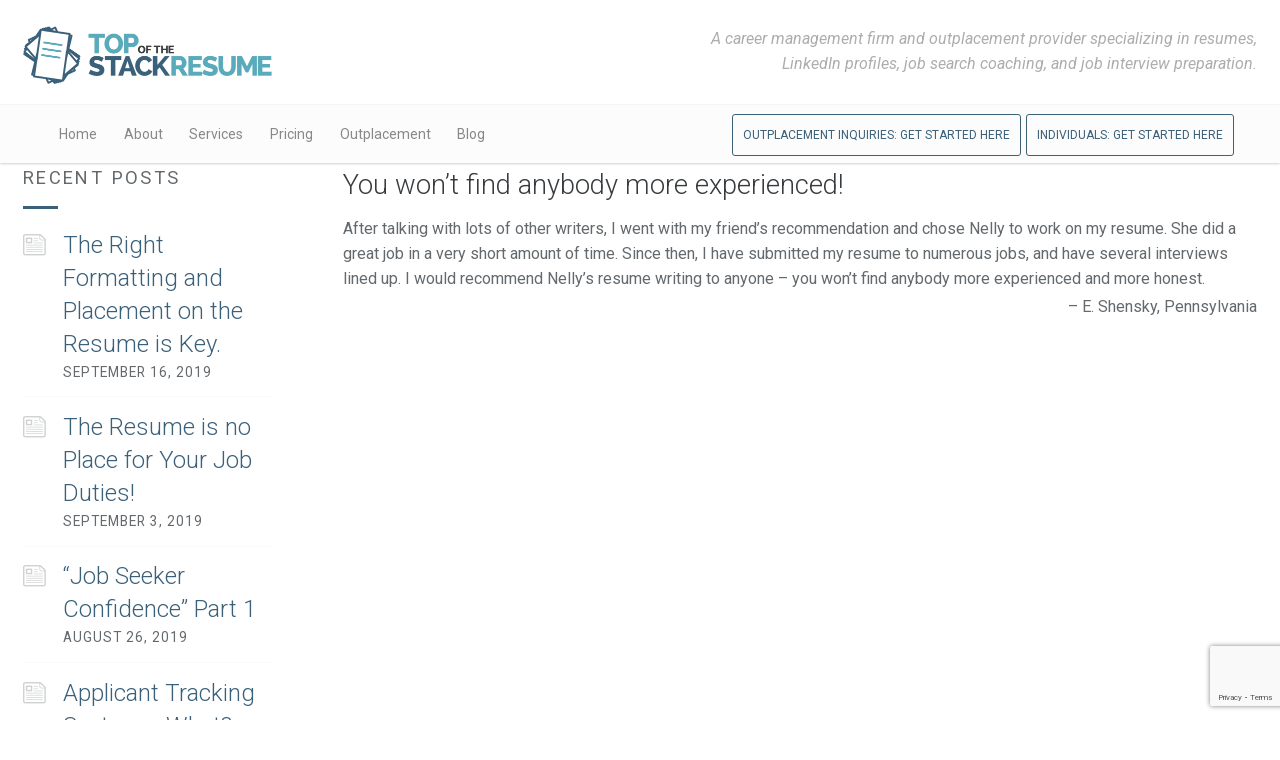

--- FILE ---
content_type: text/html; charset=UTF-8
request_url: https://topofthestackresume.com/testimonial/you-wont-find-anybody-more-experienced/
body_size: 15726
content:
<!doctype html>
<!--[if lt IE 7]> <html class="lt-ie9 lt-ie8 lt-ie7" lang="en-US"> <![endif]-->
<!--[if IE 7]>    <html class="lt-ie9 lt-ie8" lang="en-US"> <![endif]-->
<!--[if IE 8]>    <html class="lt-ie9" lang="en-US"> <![endif]-->
<!--[if gt IE 8]><!--> <html lang="en-US"> <!--<![endif]-->
<head>
<meta charset="UTF-8" />
 <!-- Always force latest IE rendering engine (even in intranet) & Chrome Frame
       Remove this if you use the .htaccess -->
<meta http-equiv="X-UA-Compatible" content="IE=edge,chrome=1">
<meta name="viewport" content="width=device-width" />
<meta name="theme" content="Salbii 2.0" />
<title>You won&#039;t find anybody more experienced! - Top Of The Stack Resume</title>
<link rel="profile" href="https://gmpg.org/xfn/11" />
<link rel="pingback" href="https://topofthestackresume.com/xmlrpc.php" />
<!--[if lte IE 9]>
<script src="https://topofthestackresume.com/wp-content/themes/salbii/javascripts/html5.js" type="text/javascript"></script>
<style  type="text/css">
.right-off-canvas-menu, .off-canvas-area {
display:none!important;
}
</style>
<![endif]-->
<meta name='robots' content='index, follow, max-image-preview:large, max-snippet:-1, max-video-preview:-1' />

	<!-- This site is optimized with the Yoast SEO plugin v26.7 - https://yoast.com/wordpress/plugins/seo/ -->
	<link rel="canonical" href="https://topofthestackresume.com/testimonial/you-wont-find-anybody-more-experienced/" />
	<meta property="og:locale" content="en_US" />
	<meta property="og:type" content="article" />
	<meta property="og:title" content="You won&#039;t find anybody more experienced! - Top Of The Stack Resume" />
	<meta property="og:description" content="After talking with lots of other writers, I went with my friend&#8217;s recommendation and chose Nelly to work on my resume. She did a great job in a very short amount of time. Since then, I have submitted my resume to numerous jobs, and have several interviews lined up. I would recommend Nelly&#8217;s resume writing [&hellip;]" />
	<meta property="og:url" content="https://topofthestackresume.com/testimonial/you-wont-find-anybody-more-experienced/" />
	<meta property="og:site_name" content="Top Of The Stack Resume" />
	<meta property="article:modified_time" content="2015-03-26T21:54:10+00:00" />
	<script type="application/ld+json" class="yoast-schema-graph">{"@context":"https://schema.org","@graph":[{"@type":"WebPage","@id":"https://topofthestackresume.com/testimonial/you-wont-find-anybody-more-experienced/","url":"https://topofthestackresume.com/testimonial/you-wont-find-anybody-more-experienced/","name":"You won't find anybody more experienced! - Top Of The Stack Resume","isPartOf":{"@id":"https://topofthestackresume.com/#website"},"datePublished":"2015-03-26T21:49:53+00:00","dateModified":"2015-03-26T21:54:10+00:00","breadcrumb":{"@id":"https://topofthestackresume.com/testimonial/you-wont-find-anybody-more-experienced/#breadcrumb"},"inLanguage":"en-US","potentialAction":[{"@type":"ReadAction","target":["https://topofthestackresume.com/testimonial/you-wont-find-anybody-more-experienced/"]}]},{"@type":"BreadcrumbList","@id":"https://topofthestackresume.com/testimonial/you-wont-find-anybody-more-experienced/#breadcrumb","itemListElement":[{"@type":"ListItem","position":1,"name":"Home","item":"https://topofthestackresume.com/"},{"@type":"ListItem","position":2,"name":"Testimonials","item":"https://topofthestackresume.com/testimonials-archive/"},{"@type":"ListItem","position":3,"name":"You won&#8217;t find anybody more experienced!"}]},{"@type":"WebSite","@id":"https://topofthestackresume.com/#website","url":"https://topofthestackresume.com/","name":"Top Of The Stack Resume","description":"Career Search Tools: Resumes, Cover Letters, LinkedIn Profiles","potentialAction":[{"@type":"SearchAction","target":{"@type":"EntryPoint","urlTemplate":"https://topofthestackresume.com/?s={search_term_string}"},"query-input":{"@type":"PropertyValueSpecification","valueRequired":true,"valueName":"search_term_string"}}],"inLanguage":"en-US"}]}</script>
	<!-- / Yoast SEO plugin. -->


<link rel="alternate" type="application/rss+xml" title="Top Of The Stack Resume &raquo; Feed" href="https://topofthestackresume.com/feed/" />
<link rel="alternate" type="application/rss+xml" title="Top Of The Stack Resume &raquo; Comments Feed" href="https://topofthestackresume.com/comments/feed/" />
<link rel="alternate" title="oEmbed (JSON)" type="application/json+oembed" href="https://topofthestackresume.com/wp-json/oembed/1.0/embed?url=https%3A%2F%2Ftopofthestackresume.com%2Ftestimonial%2Fyou-wont-find-anybody-more-experienced%2F" />
<link rel="alternate" title="oEmbed (XML)" type="text/xml+oembed" href="https://topofthestackresume.com/wp-json/oembed/1.0/embed?url=https%3A%2F%2Ftopofthestackresume.com%2Ftestimonial%2Fyou-wont-find-anybody-more-experienced%2F&#038;format=xml" />
<style id='wp-img-auto-sizes-contain-inline-css' type='text/css'>
img:is([sizes=auto i],[sizes^="auto," i]){contain-intrinsic-size:3000px 1500px}
/*# sourceURL=wp-img-auto-sizes-contain-inline-css */
</style>
<link rel='stylesheet' id='jquery.bxslider-css' href='//topofthestackresume.com/wp-content/plugins/testimonials-widget/includes/libraries/testimonials-widget/includes/libraries/bxslider-4/dist/jquery.bxslider.css?ver=6.9' type='text/css' media='all' />
<link rel='stylesheet' id='Axl_Testimonials_Widget-css' href='//topofthestackresume.com/wp-content/plugins/testimonials-widget/includes/libraries/testimonials-widget/assets/css/testimonials-widget.css?ver=6.9' type='text/css' media='all' />
<link rel='stylesheet' id='Axl_Testimonials_Widget_Premium-css' href='//topofthestackresume.com/wp-content/plugins/testimonials-widget/assets/css/testimonials-widget-premium.css?ver=6.9' type='text/css' media='all' />
<link rel='stylesheet' id='testimonials-widget-premium-form-css' href='//topofthestackresume.com/wp-content/plugins/testimonials-widget/assets/css/testimonials-widget-premium-form.css?ver=6.9' type='text/css' media='all' />
<style id='wp-emoji-styles-inline-css' type='text/css'>

	img.wp-smiley, img.emoji {
		display: inline !important;
		border: none !important;
		box-shadow: none !important;
		height: 1em !important;
		width: 1em !important;
		margin: 0 0.07em !important;
		vertical-align: -0.1em !important;
		background: none !important;
		padding: 0 !important;
	}
/*# sourceURL=wp-emoji-styles-inline-css */
</style>
<style id='wp-block-library-inline-css' type='text/css'>
:root{--wp-block-synced-color:#7a00df;--wp-block-synced-color--rgb:122,0,223;--wp-bound-block-color:var(--wp-block-synced-color);--wp-editor-canvas-background:#ddd;--wp-admin-theme-color:#007cba;--wp-admin-theme-color--rgb:0,124,186;--wp-admin-theme-color-darker-10:#006ba1;--wp-admin-theme-color-darker-10--rgb:0,107,160.5;--wp-admin-theme-color-darker-20:#005a87;--wp-admin-theme-color-darker-20--rgb:0,90,135;--wp-admin-border-width-focus:2px}@media (min-resolution:192dpi){:root{--wp-admin-border-width-focus:1.5px}}.wp-element-button{cursor:pointer}:root .has-very-light-gray-background-color{background-color:#eee}:root .has-very-dark-gray-background-color{background-color:#313131}:root .has-very-light-gray-color{color:#eee}:root .has-very-dark-gray-color{color:#313131}:root .has-vivid-green-cyan-to-vivid-cyan-blue-gradient-background{background:linear-gradient(135deg,#00d084,#0693e3)}:root .has-purple-crush-gradient-background{background:linear-gradient(135deg,#34e2e4,#4721fb 50%,#ab1dfe)}:root .has-hazy-dawn-gradient-background{background:linear-gradient(135deg,#faaca8,#dad0ec)}:root .has-subdued-olive-gradient-background{background:linear-gradient(135deg,#fafae1,#67a671)}:root .has-atomic-cream-gradient-background{background:linear-gradient(135deg,#fdd79a,#004a59)}:root .has-nightshade-gradient-background{background:linear-gradient(135deg,#330968,#31cdcf)}:root .has-midnight-gradient-background{background:linear-gradient(135deg,#020381,#2874fc)}:root{--wp--preset--font-size--normal:16px;--wp--preset--font-size--huge:42px}.has-regular-font-size{font-size:1em}.has-larger-font-size{font-size:2.625em}.has-normal-font-size{font-size:var(--wp--preset--font-size--normal)}.has-huge-font-size{font-size:var(--wp--preset--font-size--huge)}.has-text-align-center{text-align:center}.has-text-align-left{text-align:left}.has-text-align-right{text-align:right}.has-fit-text{white-space:nowrap!important}#end-resizable-editor-section{display:none}.aligncenter{clear:both}.items-justified-left{justify-content:flex-start}.items-justified-center{justify-content:center}.items-justified-right{justify-content:flex-end}.items-justified-space-between{justify-content:space-between}.screen-reader-text{border:0;clip-path:inset(50%);height:1px;margin:-1px;overflow:hidden;padding:0;position:absolute;width:1px;word-wrap:normal!important}.screen-reader-text:focus{background-color:#ddd;clip-path:none;color:#444;display:block;font-size:1em;height:auto;left:5px;line-height:normal;padding:15px 23px 14px;text-decoration:none;top:5px;width:auto;z-index:100000}html :where(.has-border-color){border-style:solid}html :where([style*=border-top-color]){border-top-style:solid}html :where([style*=border-right-color]){border-right-style:solid}html :where([style*=border-bottom-color]){border-bottom-style:solid}html :where([style*=border-left-color]){border-left-style:solid}html :where([style*=border-width]){border-style:solid}html :where([style*=border-top-width]){border-top-style:solid}html :where([style*=border-right-width]){border-right-style:solid}html :where([style*=border-bottom-width]){border-bottom-style:solid}html :where([style*=border-left-width]){border-left-style:solid}html :where(img[class*=wp-image-]){height:auto;max-width:100%}:where(figure){margin:0 0 1em}html :where(.is-position-sticky){--wp-admin--admin-bar--position-offset:var(--wp-admin--admin-bar--height,0px)}@media screen and (max-width:600px){html :where(.is-position-sticky){--wp-admin--admin-bar--position-offset:0px}}

/*# sourceURL=wp-block-library-inline-css */
</style><link rel='stylesheet' id='wc-blocks-style-css' href='https://topofthestackresume.com/wp-content/plugins/woocommerce/assets/client/blocks/wc-blocks.css?ver=wc-9.8.6' type='text/css' media='all' />
<style id='global-styles-inline-css' type='text/css'>
:root{--wp--preset--aspect-ratio--square: 1;--wp--preset--aspect-ratio--4-3: 4/3;--wp--preset--aspect-ratio--3-4: 3/4;--wp--preset--aspect-ratio--3-2: 3/2;--wp--preset--aspect-ratio--2-3: 2/3;--wp--preset--aspect-ratio--16-9: 16/9;--wp--preset--aspect-ratio--9-16: 9/16;--wp--preset--color--black: #000000;--wp--preset--color--cyan-bluish-gray: #abb8c3;--wp--preset--color--white: #ffffff;--wp--preset--color--pale-pink: #f78da7;--wp--preset--color--vivid-red: #cf2e2e;--wp--preset--color--luminous-vivid-orange: #ff6900;--wp--preset--color--luminous-vivid-amber: #fcb900;--wp--preset--color--light-green-cyan: #7bdcb5;--wp--preset--color--vivid-green-cyan: #00d084;--wp--preset--color--pale-cyan-blue: #8ed1fc;--wp--preset--color--vivid-cyan-blue: #0693e3;--wp--preset--color--vivid-purple: #9b51e0;--wp--preset--gradient--vivid-cyan-blue-to-vivid-purple: linear-gradient(135deg,rgb(6,147,227) 0%,rgb(155,81,224) 100%);--wp--preset--gradient--light-green-cyan-to-vivid-green-cyan: linear-gradient(135deg,rgb(122,220,180) 0%,rgb(0,208,130) 100%);--wp--preset--gradient--luminous-vivid-amber-to-luminous-vivid-orange: linear-gradient(135deg,rgb(252,185,0) 0%,rgb(255,105,0) 100%);--wp--preset--gradient--luminous-vivid-orange-to-vivid-red: linear-gradient(135deg,rgb(255,105,0) 0%,rgb(207,46,46) 100%);--wp--preset--gradient--very-light-gray-to-cyan-bluish-gray: linear-gradient(135deg,rgb(238,238,238) 0%,rgb(169,184,195) 100%);--wp--preset--gradient--cool-to-warm-spectrum: linear-gradient(135deg,rgb(74,234,220) 0%,rgb(151,120,209) 20%,rgb(207,42,186) 40%,rgb(238,44,130) 60%,rgb(251,105,98) 80%,rgb(254,248,76) 100%);--wp--preset--gradient--blush-light-purple: linear-gradient(135deg,rgb(255,206,236) 0%,rgb(152,150,240) 100%);--wp--preset--gradient--blush-bordeaux: linear-gradient(135deg,rgb(254,205,165) 0%,rgb(254,45,45) 50%,rgb(107,0,62) 100%);--wp--preset--gradient--luminous-dusk: linear-gradient(135deg,rgb(255,203,112) 0%,rgb(199,81,192) 50%,rgb(65,88,208) 100%);--wp--preset--gradient--pale-ocean: linear-gradient(135deg,rgb(255,245,203) 0%,rgb(182,227,212) 50%,rgb(51,167,181) 100%);--wp--preset--gradient--electric-grass: linear-gradient(135deg,rgb(202,248,128) 0%,rgb(113,206,126) 100%);--wp--preset--gradient--midnight: linear-gradient(135deg,rgb(2,3,129) 0%,rgb(40,116,252) 100%);--wp--preset--font-size--small: 13px;--wp--preset--font-size--medium: 20px;--wp--preset--font-size--large: 36px;--wp--preset--font-size--x-large: 42px;--wp--preset--spacing--20: 0.44rem;--wp--preset--spacing--30: 0.67rem;--wp--preset--spacing--40: 1rem;--wp--preset--spacing--50: 1.5rem;--wp--preset--spacing--60: 2.25rem;--wp--preset--spacing--70: 3.38rem;--wp--preset--spacing--80: 5.06rem;--wp--preset--shadow--natural: 6px 6px 9px rgba(0, 0, 0, 0.2);--wp--preset--shadow--deep: 12px 12px 50px rgba(0, 0, 0, 0.4);--wp--preset--shadow--sharp: 6px 6px 0px rgba(0, 0, 0, 0.2);--wp--preset--shadow--outlined: 6px 6px 0px -3px rgb(255, 255, 255), 6px 6px rgb(0, 0, 0);--wp--preset--shadow--crisp: 6px 6px 0px rgb(0, 0, 0);}:where(.is-layout-flex){gap: 0.5em;}:where(.is-layout-grid){gap: 0.5em;}body .is-layout-flex{display: flex;}.is-layout-flex{flex-wrap: wrap;align-items: center;}.is-layout-flex > :is(*, div){margin: 0;}body .is-layout-grid{display: grid;}.is-layout-grid > :is(*, div){margin: 0;}:where(.wp-block-columns.is-layout-flex){gap: 2em;}:where(.wp-block-columns.is-layout-grid){gap: 2em;}:where(.wp-block-post-template.is-layout-flex){gap: 1.25em;}:where(.wp-block-post-template.is-layout-grid){gap: 1.25em;}.has-black-color{color: var(--wp--preset--color--black) !important;}.has-cyan-bluish-gray-color{color: var(--wp--preset--color--cyan-bluish-gray) !important;}.has-white-color{color: var(--wp--preset--color--white) !important;}.has-pale-pink-color{color: var(--wp--preset--color--pale-pink) !important;}.has-vivid-red-color{color: var(--wp--preset--color--vivid-red) !important;}.has-luminous-vivid-orange-color{color: var(--wp--preset--color--luminous-vivid-orange) !important;}.has-luminous-vivid-amber-color{color: var(--wp--preset--color--luminous-vivid-amber) !important;}.has-light-green-cyan-color{color: var(--wp--preset--color--light-green-cyan) !important;}.has-vivid-green-cyan-color{color: var(--wp--preset--color--vivid-green-cyan) !important;}.has-pale-cyan-blue-color{color: var(--wp--preset--color--pale-cyan-blue) !important;}.has-vivid-cyan-blue-color{color: var(--wp--preset--color--vivid-cyan-blue) !important;}.has-vivid-purple-color{color: var(--wp--preset--color--vivid-purple) !important;}.has-black-background-color{background-color: var(--wp--preset--color--black) !important;}.has-cyan-bluish-gray-background-color{background-color: var(--wp--preset--color--cyan-bluish-gray) !important;}.has-white-background-color{background-color: var(--wp--preset--color--white) !important;}.has-pale-pink-background-color{background-color: var(--wp--preset--color--pale-pink) !important;}.has-vivid-red-background-color{background-color: var(--wp--preset--color--vivid-red) !important;}.has-luminous-vivid-orange-background-color{background-color: var(--wp--preset--color--luminous-vivid-orange) !important;}.has-luminous-vivid-amber-background-color{background-color: var(--wp--preset--color--luminous-vivid-amber) !important;}.has-light-green-cyan-background-color{background-color: var(--wp--preset--color--light-green-cyan) !important;}.has-vivid-green-cyan-background-color{background-color: var(--wp--preset--color--vivid-green-cyan) !important;}.has-pale-cyan-blue-background-color{background-color: var(--wp--preset--color--pale-cyan-blue) !important;}.has-vivid-cyan-blue-background-color{background-color: var(--wp--preset--color--vivid-cyan-blue) !important;}.has-vivid-purple-background-color{background-color: var(--wp--preset--color--vivid-purple) !important;}.has-black-border-color{border-color: var(--wp--preset--color--black) !important;}.has-cyan-bluish-gray-border-color{border-color: var(--wp--preset--color--cyan-bluish-gray) !important;}.has-white-border-color{border-color: var(--wp--preset--color--white) !important;}.has-pale-pink-border-color{border-color: var(--wp--preset--color--pale-pink) !important;}.has-vivid-red-border-color{border-color: var(--wp--preset--color--vivid-red) !important;}.has-luminous-vivid-orange-border-color{border-color: var(--wp--preset--color--luminous-vivid-orange) !important;}.has-luminous-vivid-amber-border-color{border-color: var(--wp--preset--color--luminous-vivid-amber) !important;}.has-light-green-cyan-border-color{border-color: var(--wp--preset--color--light-green-cyan) !important;}.has-vivid-green-cyan-border-color{border-color: var(--wp--preset--color--vivid-green-cyan) !important;}.has-pale-cyan-blue-border-color{border-color: var(--wp--preset--color--pale-cyan-blue) !important;}.has-vivid-cyan-blue-border-color{border-color: var(--wp--preset--color--vivid-cyan-blue) !important;}.has-vivid-purple-border-color{border-color: var(--wp--preset--color--vivid-purple) !important;}.has-vivid-cyan-blue-to-vivid-purple-gradient-background{background: var(--wp--preset--gradient--vivid-cyan-blue-to-vivid-purple) !important;}.has-light-green-cyan-to-vivid-green-cyan-gradient-background{background: var(--wp--preset--gradient--light-green-cyan-to-vivid-green-cyan) !important;}.has-luminous-vivid-amber-to-luminous-vivid-orange-gradient-background{background: var(--wp--preset--gradient--luminous-vivid-amber-to-luminous-vivid-orange) !important;}.has-luminous-vivid-orange-to-vivid-red-gradient-background{background: var(--wp--preset--gradient--luminous-vivid-orange-to-vivid-red) !important;}.has-very-light-gray-to-cyan-bluish-gray-gradient-background{background: var(--wp--preset--gradient--very-light-gray-to-cyan-bluish-gray) !important;}.has-cool-to-warm-spectrum-gradient-background{background: var(--wp--preset--gradient--cool-to-warm-spectrum) !important;}.has-blush-light-purple-gradient-background{background: var(--wp--preset--gradient--blush-light-purple) !important;}.has-blush-bordeaux-gradient-background{background: var(--wp--preset--gradient--blush-bordeaux) !important;}.has-luminous-dusk-gradient-background{background: var(--wp--preset--gradient--luminous-dusk) !important;}.has-pale-ocean-gradient-background{background: var(--wp--preset--gradient--pale-ocean) !important;}.has-electric-grass-gradient-background{background: var(--wp--preset--gradient--electric-grass) !important;}.has-midnight-gradient-background{background: var(--wp--preset--gradient--midnight) !important;}.has-small-font-size{font-size: var(--wp--preset--font-size--small) !important;}.has-medium-font-size{font-size: var(--wp--preset--font-size--medium) !important;}.has-large-font-size{font-size: var(--wp--preset--font-size--large) !important;}.has-x-large-font-size{font-size: var(--wp--preset--font-size--x-large) !important;}
/*# sourceURL=global-styles-inline-css */
</style>

<style id='classic-theme-styles-inline-css' type='text/css'>
/*! This file is auto-generated */
.wp-block-button__link{color:#fff;background-color:#32373c;border-radius:9999px;box-shadow:none;text-decoration:none;padding:calc(.667em + 2px) calc(1.333em + 2px);font-size:1.125em}.wp-block-file__button{background:#32373c;color:#fff;text-decoration:none}
/*# sourceURL=/wp-includes/css/classic-themes.min.css */
</style>
<link rel='stylesheet' id='contact-form-7-css' href='https://topofthestackresume.com/wp-content/plugins/contact-form-7/includes/css/styles.css?ver=6.1.4' type='text/css' media='all' />
<link rel='stylesheet' id='woocommerce-layout-css' href='https://topofthestackresume.com/wp-content/plugins/woocommerce/assets/css/woocommerce-layout.css?ver=9.8.6' type='text/css' media='all' />
<style id='woocommerce-layout-inline-css' type='text/css'>

	.infinite-scroll .woocommerce-pagination {
		display: none;
	}
/*# sourceURL=woocommerce-layout-inline-css */
</style>
<link rel='stylesheet' id='woocommerce-smallscreen-css' href='https://topofthestackresume.com/wp-content/plugins/woocommerce/assets/css/woocommerce-smallscreen.css?ver=9.8.6' type='text/css' media='only screen and (max-width: 768px)' />
<link rel='stylesheet' id='woocommerce-general-css' href='https://topofthestackresume.com/wp-content/plugins/woocommerce/assets/css/woocommerce.css?ver=9.8.6' type='text/css' media='all' />
<style id='woocommerce-inline-inline-css' type='text/css'>
.woocommerce form .form-row .required { visibility: visible; }
/*# sourceURL=woocommerce-inline-inline-css */
</style>
<link rel='stylesheet' id='brands-styles-css' href='https://topofthestackresume.com/wp-content/plugins/woocommerce/assets/css/brands.css?ver=9.8.6' type='text/css' media='all' />
<link rel='stylesheet' id='lbmn-foundation-style-css' href='https://topofthestackresume.com/wp-content/themes/salbii/framework.css?ver=6.9' type='text/css' media='all' />
<link rel='stylesheet' id='lbmn-iconfont-css' href='https://topofthestackresume.com/wp-content/themes/salbii/iconfont/style.css?ver=6.9' type='text/css' media='all' />
<link rel='stylesheet' id='lbmn-style-css' href='https://topofthestackresume.com/wp-content/themes/salbii/style.css?ver=6.9' type='text/css' media='all' />
<style id='lbmn-style-inline-css' type='text/css'>
body {color:#63696d;}body.boxed-layout .global-wrapper { width:100%; margin:auto; max-width:1100px; }body.boxed-layout .global-wrapper { background-color: #fff }body.boxed-layout .main-section { background-color: #2e3036; }body.boxed-layout .site-header.animated { left: auto !important; right: auto !important; }.comment-content:before,body .wpb_content_element .wpb_tabs_nav li.ui-tabs-active, body .wpb_content_element.wpb_tabs .wpb_tour_tabs_wrapper .wpb_tab, .vc_text_separator divh1, h2, h3, h4, h5, h6, .wpb_heading { color:#393C3F; }.widget-title, label, .comment-author a, .comment-meta a, .isotope-item .post-categories a, .isotope-item .entry-meta a,body .wpb_tour .wpb_tour_tabs_wrapper .wpb_tabs_nav a,input[type="text"], input[type="password"], input[type="date"], input[type="datetime"], input[type="datetime-local"], input[type="month"], input[type="week"], input[type="email"], input[type="number"], input[type="search"], input[type="tel"], input[type="time"], input[type="url"], textarea { color:#63696d; }a, .site-footer a:hover, .site-footer .side-nav li a:hover, body .brand-color, label .required, .side-nav li a { color: #3b607a; }a:hover, a:focus { color:#223746; }
body .button.border {background-color: transparent; border-color: #3b607a; color: #3b607a; }body .brand-bgcolor, body .brand_bgcolor, .widget-title:after, body .wpb_heading:after,body .button { background-color: #3b607a; }body .button, .button:hover, .button:focus, body .brand-color-contrast { color: #ffffff; }body .brand-color-contrast-children * { color: #ffffff; }body .brand-color-contrast-children-important * { color: #ffffff!important; }body .button:hover { background-color: #2f4d62; }body .button.border:hover { background-color: #3b607a; color: #ffffff; }body .brand_bordercolor, body .wpb_call_to_action.border.brand_bordercolor { border-color: #3b607a; }body .brand-contrast_bordercolor { border-color: #ffffff; }body .button.brand-contrast_bordercolor { border-color: #ffffff; color: #ffffff; }body .button.brand-contrast_bordercolor:hover { background-color: #ffffff; color: #3b607a; }.wpb_separator.brand-color { border-bottom-color: #3b607a; }.wpb_single_image a:before { background-color: #3b607a; }body .wpb_call_to_action.hardshadow.brand_bgcolor { background-color: #3b607a;}body .wpb_call_to_action.brand_bgcolor * { color: #ffffff;}body .wpb_call_to_action.brand_bgcolor .button,body .wpb_call_to_action.brand_bgcolor .button .icon {background-color: #ffffff; color: #3b607a!important; }
body .wpb_call_to_action.brand_bgcolor .button.border {background-color:  transparent!important; border-color: #ffffff!important;  color: #ffffff!important;}
::-moz-selection { color: #ffffff;  background: #3b607a; }::selection      { color: #ffffff;  background: #3b607a; }.top-bar__text-line { line-height: 40px; }.top-bar .menu > li > .dropdown:after { border-bottom: 4px solid #3b607a; }.top-bar .menu > li > .dropdown:before { color: #3b607a; }.toppanel { background-color: #ffffff; color: #63696d; }.toppanel .top-bar__text-line {color: #63696d!important; }.toppanel .has-dropdown > a:after { border-color: rgba(99,105,109,0.2) transparent transparent transparent; }.toppanel a, .toppanel .search-button { color: #63696d!important; }.toppanel a:hover, .toppanel .search-button:hover, .toppanel .menu-item:hover > a { color: #63696d!important; }.toppanel .search-block .search-field, .toppanel .search-block .search-field:focus { background-color: #3C3C3C; color: #63696d; }.headertop { background-color: rgba(255,255,255,1); color: #888888; }.headertop .top-bar__text-line {color: #adadad!important; }.headertop .additional-header-text {color: #adadad!important; }.headertop .has-dropdown > a:after { border-color: rgba(136,136,136,0.2) transparent transparent transparent; }.headertop a, .headertop .search-button { color: #888888!important; }.headertop a:hover, .headertop .search-button:hover, .headertop .menu-item:hover > a { color: #0a0a0a!important; }.headertop .top-bar-section ul.menu > li.active > a { color: #0a0a0a!important; }.headertop .top-bar-section ul.menu > li.active > a:before, .top-bar-section ul.menu > li:hover > a:before { background-color: #3b607a; }.top-bar .toggle-topbar.menu-icon a span, .top-bar.expanded .toggle-topbar a span { box-shadow: 0 10px 0 1px #888888, 0 16px 0 1px #888888, 0 22px 0 1px #888888;}body .top-bar .toggle-topbar.menu-icon a:hover span, body .top-bar.expanded .toggle-topbar a:hover span { box-shadow: 0 10px 0 1px #0a0a0a, 0 16px 0 1px #0a0a0a, 0 22px 0 1px #0a0a0a;}.headertop .additional-header-text a.button {color: #ffffff!important; }.header-layout-2 .top-bar-section:before, .header-layout-3 .top-bar-section:before { background-color: rgba(252,252,252,1); border-top-color: #F6F6F6; width: 100%; }.headertop .menu.left > li > a, .headertop-text-left { font-size: 1em;}.headertop .menu.right > li > a, .headertop-text-right { font-size: 1em;}.top-bar-with-logo .header-logo img {width:250px; max-width:none !important}img.header-logo__retina {width:250px; height:57.5px;}.headertop .search-block .search-field, .search-block .search-field:focus { background-color: rgba(255,255,255,1);}.searchpage-searchform input[type='search'] { background: #ffffff; border: none;}body .megamenu-parent:hover > .megamenu-sub-menu {border-top: solid 4px #3b607a;}body .megamenu-parent:hover:after {border-color: transparent transparent #3b607a;}body .megamenu-parent:hover > .megamenu-sub-menu input[type="text"]:focus, body .megamenu-parent:hover > .megamenu-sub-menu input[type="password"]:focus, body .megamenu-parent:hover > .megamenu-sub-menu input[type="date"]:focus, body .megamenu-parent:hover > .megamenu-sub-menu input[type="datetime"]:focus, body .megamenu-parent:hover > .megamenu-sub-menu input[type="datetime-local"]:focus, body .megamenu-parent:hover > .megamenu-sub-menu input[type="month"]:focus, body .megamenu-parent:hover > .megamenu-sub-menu input[type="week"]:focus, input[type="email"]:focus, body .megamenu-parent:hover > .megamenu-sub-menu input[type="number"]:focus, body .megamenu-parent:hover > .megamenu-sub-menu input[type="search"]:focus, body .megamenu-parent:hover > .megamenu-sub-menu input[type="tel"]:focus, body .megamenu-parent:hover > .megamenu-sub-menu input[type="time"]:focus, body .megamenu-parent:hover > .megamenu-sub-menu input[type="url"]:focus, textarea:focus {	border-color: #3b607a;}.site-content .widget .side-nav > li:hover a:first-child,.site-content .widget .side-nav > li.active a:first-child { color: #3b607a; }.tagcloud a:hover { background-color: #3b607a; color: #ffffff;  }.wpb_accordion .wpb_accordion_wrapper .wpb_accordion_header:hover a,.wpb_accordion .wpb_accordion_wrapper .ui-state-active.wpb_accordion_header a,.wpb_accordion .wpb_accordion_wrapper .wpb_accordion_header:hover .ui-icon,.wpb_content_element .wpb_tabs_nav li.ui-tabs-active a,.wpb_content_element .wpb_tabs_nav li:hover a,.wpb_toggle.wpb_toggle_title_active, .wpb_toggle:hover{ color: #3b607a; }.wpb_content_element .wpb_accordion_wrapper .wpb_accordion_header.ui-state-active,.wpb_toggle.wpb_toggle_title_active{ border-top: 3px solid #3b607a; }.wpb_content_element .wpb_tabs_nav li.ui-tabs-active > a:before{ background: #3b607a; }.vc_iconbox.plain .icon:first-child { background-color: #3b607a; color: #ffffff; }.vc_iconbox.border .icon:first-child { border-color: #3b607a; color: #3b607a; }.vc-icon-effect-1a .effect-helper { box-shadow: 0 0 0 2px #3b607a; }.isotope-item .post-thumb,.wpb_teaser_grid_lbmn_project .post-title:before,.vc_carousel .post-title:before{ background-color: #3b607a; }.isotope-item .colored-card-part{ background-color: #3b607a; }.isotope-item .colored-card-part *{ color: #ffffff!important; }body .wpb_call_to_action.brand-bgcolor .button, body .wpb_call_to_action.brand-bgcolor .button *{ background-color: #ffffff; color: #3b607a; }body .wpb_call_to_action.brand-bgcolor .button.border, body .wpb_call_to_action.brand-bgcolor .button.border *{ background-color: transparent; border-color: #ffffff; color: #ffffff; }input[type="text"]:focus, input[type="password"]:focus, input[type="date"]:focus, input[type="datetime"]:focus, input[type="datetime-local"]:focus, input[type="month"]:focus, input[type="week"]:focus, input[type="email"]:focus, input[type="number"]:focus, input[type="search"]:focus, input[type="tel"]:focus, input[type="time"]:focus, input[type="url"]:focus, textarea:focus {	border-color: #3b607a;}.author-info { border-bottom-color: #3b607a; }.post-footer-meta a:hover { background: #3b607a; border-color: #3b607a; color: #ffffff; }.headertop, .headertop .menu-item__icon-label, .headerbottom {font-family: 'Roboto', Helvetica,Arial,'DejaVu Sans','Liberation Sans',Freesans,sans-serif;}.page-title {background: #59aaba;}.page-title *, .page-title *:before {color: #f4f4f4!important;}.page-title, .page-title__primary-title {font-family: 'Roboto', Helvetica,Arial,'DejaVu Sans','Liberation Sans',Freesans,sans-serif;}.site-footer {background-color: #33363C;color: #B3B3B3;font-family: 'Roboto', Helvetica,Arial,'DejaVu Sans','Liberation Sans',Freesans,sans-serif;}.site-footer a, .site-footer .side-nav li a {color: #fefefe;}.site-footer a:hover, .site-footer .side-nav li a:hover{color: #3b607a;}.site-footer__menu .top-bar-section ul.menu li.active > a {color: #ffffff;}.site-footer__menu .top-bar-section ul.menu li > a {color: #B3B3B3;}.site-footer__menu .top-bar-section ul.menu li > a:hover {color: #ffffff;}body {font-family: 'Roboto', Helvetica,Arial,'DejaVu Sans','Liberation Sans',Freesans,sans-serif;}h1, h2, h3, h4, h5, h6 {font-family: 'Roboto', Helvetica,Arial,'DejaVu Sans','Liberation Sans',Freesans,sans-serif;}
<!-- User CSS: Start -->
.wpcf7-submit{
color: #fff;
border: solid 2px #fff;
background: rgba(0,0,0,0);
text-size: 0.92857em;
letter-spacing: 3px;
padding: 8px;
text-transform: uppercase;
}

.wpcf7-submit:hover{
background: rgba(255,255,255,0.7);
color: #33363C;

}

@media only screen and (min-width: 950px) {
/*.ult_pricing_table{
width: 320px !important;
height: 200px !important;
}
*/
}

<!-- User CSS: End -->

/*# sourceURL=lbmn-style-inline-css */
</style>
<link rel='stylesheet' id='lbmn-custom-styles-css' href='https://topofthestackresume.com/wp-content/themes/salbii/custom-styles.css?ver=6.9' type='text/css' media='all' />
<link rel='stylesheet' id='bsf-Defaults-css' href='https://topofthestackresume.com/wp-content/uploads/smile_fonts/Defaults/Defaults.css?ver=3.20.3' type='text/css' media='all' />
<script type="text/javascript" src="https://topofthestackresume.com/wp-content/plugins/enable-jquery-migrate-helper/js/jquery/jquery-1.12.4-wp.js?ver=1.12.4-wp" id="jquery-core-js"></script>
<script type="text/javascript" src="https://topofthestackresume.com/wp-content/plugins/enable-jquery-migrate-helper/js/jquery-migrate/jquery-migrate-1.4.1-wp.js?ver=1.4.1-wp" id="jquery-migrate-js"></script>
<script type="text/javascript" src="https://topofthestackresume.com/wp-content/plugins/woocommerce/assets/js/jquery-blockui/jquery.blockUI.min.js?ver=2.7.0-wc.9.8.6" id="jquery-blockui-js" defer="defer" data-wp-strategy="defer"></script>
<script type="text/javascript" src="https://topofthestackresume.com/wp-content/plugins/woocommerce/assets/js/js-cookie/js.cookie.min.js?ver=2.1.4-wc.9.8.6" id="js-cookie-js" defer="defer" data-wp-strategy="defer"></script>
<script type="text/javascript" id="woocommerce-js-extra">
/* <![CDATA[ */
var woocommerce_params = {"ajax_url":"/wp-admin/admin-ajax.php","wc_ajax_url":"/?wc-ajax=%%endpoint%%","i18n_password_show":"Show password","i18n_password_hide":"Hide password"};
//# sourceURL=woocommerce-js-extra
/* ]]> */
</script>
<script type="text/javascript" src="https://topofthestackresume.com/wp-content/plugins/woocommerce/assets/js/frontend/woocommerce.min.js?ver=9.8.6" id="woocommerce-js" defer="defer" data-wp-strategy="defer"></script>
<script type="text/javascript" src="https://topofthestackresume.com/wp-content/themes/salbii/javascripts/custom.modernizr.js?ver=2.6.2" id="lbmn-modernizr-js"></script>
<script></script><link rel="https://api.w.org/" href="https://topofthestackresume.com/wp-json/" /><link rel="EditURI" type="application/rsd+xml" title="RSD" href="https://topofthestackresume.com/xmlrpc.php?rsd" />
<link rel='shortlink' href='https://topofthestackresume.com/?p=87' />
			<link href='//fonts.googleapis.com/css?family=Roboto:100,300,400,400italic,700&subset=latin' rel='stylesheet' type='text/css'>
			<link rel="shortcut icon" href="https://topofthestackresume.com/wp-content/uploads/2015/04/favicon.png">
		<noscript><style>.woocommerce-product-gallery{ opacity: 1 !important; }</style></noscript>
	<meta name="generator" content="Powered by WPBakery Page Builder - drag and drop page builder for WordPress."/>
		<style type="text/css" id="wp-custom-css">
			/*
Welcome to Custom CSS!

To learn how this works, see http://wp.me/PEmnE-Bt
*/
.jessica input[type=text],
.jessica input[type=email],
.jessica input[type=text]:focus,
.jessica input[type=email]:focus {
	border: 2px solid rgba(0,0,0,0.125);
	color: #fff;
}

.jessica {
	text-align: center;
}

.jessica p {
	color: #efefef;
}

.jessica input[type=submit] {
	color: #fff;
	border-radius: 5px;
	border: 1px solid #fff;
	padding: 13px 40px;
}

li.jaybtn {
	margin-left: 5px;
}

li.jaybtn:hover a:before {
	display: none;
}

li.jaybtn a {
	border: 1px solid #3b607a!important;
	border-radius: 3px;
	color: #3b607a !important;
	text-transform: uppercase;
	font-size: 12px !important;
	padding: 0 10px!important;
}

@media only screen and (max-width: 960px) and (min-width: 768px) {
	.menuid-2 {
		padding-top: 50px;
	}
}

.invisible {
	display: none;
}

.text-center {
	text-align: center;
}

.float-left {
	float: left !important;
}

.float-right {
	float: right !important;
}

.parent-right .ult_pricing_table_wrap {
	float: right !important;
}

div.dark-form input[type=submit] {
	color: #fff;
	background-color: #59aaba;
	padding: 16px 60px;
}

div.dark-form input[type=submit]:hover {
	background-color: #3b607a;
}

.widget_wpcom_social_media_icons_widget li a {
	font-size: 56px;
}

body {
	font-size: 16px
}
body.home .site-content {
	padding-top: 0
}

.site-content {
	padding-bottom: 0
}
.site-footer .wpcf7  input[type="tel"],
.site-footer .wpcf7  input[type="email"],
.site-footer .wpcf7  input[type="text"]{
	padding: 10px 10px!important;
	height: auto!important
}
.site-footer .wpcf7 textarea {
	height: 150px;
}

.wpts-outplacement li {
	border-radius: 0
}

.wpts-outplacement li.vc_active {
	border-top: 3px solid #3b607a;
}

.wpts-outplacement .vc_tta-panels {
	min-height: 160px;
}

.wpts-outplacement .vc_tta >a {
	border-radius: none
}

.ult_pricing_table,
.ult_pricing_table_wrap {
    display: block;
    margin: 0 auto!important;
    float: none!important;
}

.top-bar-section ul {
	margin: 0!important;
	padding: 0!important;
	width: 100%!important;
}

.top-bar-section ul li.jaybtn {
	float: right
}


body.page-id-655 .page-title__secondary-title {
	width: 100%
}

.inside-btn .ult_pricing_table {
	position: relative!important;
}

.inside-btn .ult_pricing_table .ult_price_link {
	position: absolute;
	bottom: -28px;
	text-transform: uppercase;
}

.inside-btn .ult_pricing_table .ult_price_link a {
	color: #fff!important;
}

/* 6.6.19 */
.header-layout-3 .top-bar-section .menu, .header-layout-2 .top-bar-section .menu {
	max-width: 100%!important;
}


.top-bar-with-logo .header-logo img {
	margin-top: 6px;
}

.column-design-helper {
	display: none!important;
/*     position: absolute;
    z-index: 1;
    left: 0;
    top: 0;
    width: 100%;
    height: 100%; */
}
		</style>
		<noscript><style> .wpb_animate_when_almost_visible { opacity: 1; }</style></noscript><style type='text/css'>.wpcf7-submit{
color: #fff;
border: solid 2px #fff;
background: rgba(0,0,0,0);
text-size: 0.92857em;
letter-spacing: 3px;
padding: 8px;
text-transform: uppercase;
}

.wpcf7-submit:hover{
background: rgba(255,255,255,0.7);
color: #33363C;

}

@media only screen and (min-width: 950px) {
/*.ult_pricing_table{
width: 320px !important;
height: 200px !important;
}
*/
}
</style>
<!-- Global site tag (gtag.js) - Google Analytics -->
<script async src="https://www.googletagmanager.com/gtag/js?id=UA-142915276-1"></script>
<script>
  window.dataLayer = window.dataLayer || [];
  function gtag(){dataLayer.push(arguments);}
  gtag('js', new Date());

  gtag('config', 'UA-142915276-1');
</script>

<link rel='stylesheet' id='tfingi-megamenu-frontend-css' href='https://topofthestackresume.com/wp-content/plugins/tfingi-megamenu/tfingi-megamenu-frontend.css?ver=6.9' type='text/css' media='all' />
<link rel='stylesheet' id='tfingi-megamenu-iconfont-css' href='https://topofthestackresume.com/wp-content/plugins/tfingi-megamenu/iconfont/style.css?ver=6.9' type='text/css' media='all' />
</head>

<body data-rsssl=1 class="wp-singular testimonials-widget-template-default single single-testimonials-widget postid-87 wp-theme-salbii theme-salbii woocommerce-no-js header-3 group-blog wpb-js-composer js-comp-ver-8.4.1 vc_responsive" data-default-class="wp-singular testimonials-widget-template-default single single-testimonials-widget postid-87 wp-theme-salbii theme-salbii woocommerce-no-js header-3 group-blog wpb-js-composer js-comp-ver-8.4.1 vc_responsive">
<div class="off-canvas-wrap">
<div class="site global-container inner-wrap" id="global-container">
		<aside class="right-off-canvas-menu off-canvas-area">
							<div class="close-offcanvas">
				<a class="right-off-canvas-toggle" href="#"><i aria-hidden="true" class="icon-cross"></i> <span>close</span></a>
				</div>
				<aside id="search-2" class="widget widget_search">	<form method="get" id="searchform" class="searchform" action="https://topofthestackresume.com/" role="search">
		<label for="s" class="screen-reader-text">Search</label>
		<input type="search" class="field" name="s" value="" id="s" placeholder="Search &hellip;" />
		<button type="submit" id="searchsubmit" class="search-button"><span aria-hidden="true" class="icon-search"></span></button>
	</form>
</aside><aside id="nav_menu-2" class="widget widget_nav_menu"><h3 class="widget-title"><span>Navigation</span></h3><div class="menu-mobile-menu-container"><ul id="menu-mobile-menu" class="side-nav menu"><li id="menu-item-113" class="menu-item menu-item-type-post_type menu-item-object-page menu-item-home menu-item-113"><a href="https://topofthestackresume.com/">Home</a></li>
<li id="menu-item-109" class="menu-item menu-item-type-post_type menu-item-object-page menu-item-109"><a href="https://topofthestackresume.com/about/">About</a></li>
<li id="menu-item-111" class="menu-item menu-item-type-post_type menu-item-object-page menu-item-111"><a href="https://topofthestackresume.com/services/">Services</a></li>
<li id="menu-item-674" class="menu-item menu-item-type-post_type menu-item-object-page menu-item-674"><a href="https://topofthestackresume.com/pricing/">Pricing</a></li>
<li id="menu-item-598" class="menu-item menu-item-type-post_type menu-item-object-page menu-item-598"><a href="https://topofthestackresume.com/outplacement/">Outplacement</a></li>
<li id="menu-item-165" class="menu-item menu-item-type-post_type menu-item-object-page current_page_parent menu-item-165"><a href="https://topofthestackresume.com/blog/">Blog</a></li>
<li id="menu-item-256" class="menu-item menu-item-type-post_type menu-item-object-page menu-item-256"><a href="https://topofthestackresume.com/contact/">Individuals: Get Started Here</a></li>
<li id="menu-item-635" class="menu-item menu-item-type-post_type menu-item-object-page menu-item-635"><a href="https://topofthestackresume.com/outplacement-inquiries/">Outplacement Inquiries: Get Started Here</a></li>
</ul></div></aside><aside id="text-6" class="widget widget_text"><h3 class="widget-title"><span>Contact</span></h3>			<div class="textwidget">
<div class="wpcf7 no-js" id="wpcf7-f24-o1" lang="en-US" dir="ltr" data-wpcf7-id="24">
<div class="screen-reader-response"><p role="status" aria-live="polite" aria-atomic="true"></p> <ul></ul></div>
<form action="/testimonial/you-wont-find-anybody-more-experienced/#wpcf7-f24-o1" method="post" class="wpcf7-form init" aria-label="Contact form" enctype="multipart/form-data" novalidate="novalidate" data-status="init">
<fieldset class="hidden-fields-container"><input type="hidden" name="_wpcf7" value="24" /><input type="hidden" name="_wpcf7_version" value="6.1.4" /><input type="hidden" name="_wpcf7_locale" value="en_US" /><input type="hidden" name="_wpcf7_unit_tag" value="wpcf7-f24-o1" /><input type="hidden" name="_wpcf7_container_post" value="0" /><input type="hidden" name="_wpcf7_posted_data_hash" value="" /><input type="hidden" name="_wpcf7_recaptcha_response" value="" />
</fieldset>
<p>Name (required)
</p>
<p><span class="wpcf7-form-control-wrap" data-name="your-name"><input size="40" maxlength="400" class="wpcf7-form-control wpcf7-text wpcf7-validates-as-required" aria-required="true" aria-invalid="false" value="" type="text" name="your-name" /></span>
</p>
<p>Company Name (optional)
</p>
<p><span class="wpcf7-form-control-wrap" data-name="company-name"><input size="40" maxlength="400" class="wpcf7-form-control wpcf7-text" aria-invalid="false" value="" type="text" name="company-name" /></span>
</p>
<p>Email Address (required)
</p>
<p><span class="wpcf7-form-control-wrap" data-name="your-email"><input size="40" maxlength="400" class="wpcf7-form-control wpcf7-email wpcf7-validates-as-required wpcf7-text wpcf7-validates-as-email" aria-required="true" aria-invalid="false" value="" type="email" name="your-email" /></span>
</p>
<p>Phone # (optional)
</p>
<p><span class="wpcf7-form-control-wrap" data-name="tel-320"><input size="40" maxlength="400" class="wpcf7-form-control wpcf7-tel wpcf7-text wpcf7-validates-as-tel" aria-invalid="false" value="" type="tel" name="tel-320" /></span>
</p>
<p>Your Message
</p>
<p><span class="wpcf7-form-control-wrap" data-name="your-message"><textarea cols="40" rows="10" maxlength="2000" class="wpcf7-form-control wpcf7-textarea" aria-invalid="false" name="your-message"></textarea></span>
</p>
<p>Job Seekers: Attach Current Resume (optional)
</p>
<p><span class="wpcf7-form-control-wrap" data-name="file-234"><input size="40" class="wpcf7-form-control wpcf7-file" accept="audio/*,video/*,image/*" aria-invalid="false" type="file" name="file-234" /></span>
</p>
<p><input class="wpcf7-form-control wpcf7-submit has-spinner" type="submit" value="Send" />
</p><div class="wpcf7-response-output" aria-hidden="true"></div>
</form>
</div>
</div>
		</aside>					</aside>
	<section class="main-section">
	<div class="global-wrapper">
		<div class="header-wrapper">
			<header class="site-header    " role="banner">
			
    <div class='top-bar-wrapper headertop medium top-bar-with-logo logo-position__headertop-left  dropshadow header-layout-3 header-layout header_layout_3'>
            <nav class='top-bar'><div class='row'><div class='large-12 columns'>
<div class='header-logo headertop__logo'>
<a href='https://topofthestackresume.com'><img src='https://topofthestackresume.com/wp-content/uploads/2015/04/topofthestackresumenormal.png' class='header-logo__normal hide-for-retina' alt='Top of the Stack Resume' /><img src='https://topofthestackresume.com/wp-content/uploads/2015/04/topofthestackresume1.png' class='header-logo__retina show-for-retina' alt='Top of the Stack Resume' height = "2000" width = "460" /></a>
</div>
<div class="after-logo-section"><p class="additional-header-text"><em> A career management firm and outplacement provider specializing in resumes,<br>LinkedIn profiles, job search coaching, and job interview preparation. </em></p></div></div></div><section class='top-bar-section'><div class='row'><div class='large-12 columns'><div style='position:static;' class=' columns'><ul class='title-area show-for-small'><li class='name'><!-- no standard title --></li><li class='mobile-menu-toggle'><a href='#' class='right-off-canvas-toggle'><i aria-hidden='true' class='icon-list-2'></i> <span>Menu</span></a></li></ul><ul id="menu-primary-website-menu-auto-generated" class="menu left menuid-2"><li  class="menu-item menu-item-type-post_type menu-item-object-page menu-item-home menu-item-10"><a  href="https://topofthestackresume.com/">Home</a></li>
<li  class="menu-item menu-item-type-post_type menu-item-object-page menu-item-102"><a  href="https://topofthestackresume.com/about/">About</a></li>
<li  class="menu-item menu-item-type-post_type menu-item-object-page menu-item-58"><a  href="https://topofthestackresume.com/services/">Services</a></li>
<li  class="menu-item menu-item-type-post_type menu-item-object-page menu-item-675"><a  href="https://topofthestackresume.com/pricing/">Pricing</a></li>
<li  class="menu-item menu-item-type-post_type menu-item-object-page menu-item-525"><a  href="https://topofthestackresume.com/outplacement/">Outplacement</a></li>
<li  class="menu-item menu-item-type-post_type menu-item-object-page current_page_parent menu-item-166"><a  href="https://topofthestackresume.com/blog/">Blog</a></li>
<li  class="jaybtn menu-item menu-item-type-custom menu-item-object-custom menu-item-902"><a  target="_blank" href="https://topofthestackresume.com/contact#appointment-form">Individuals: Get Started Here</a></li>
<li  class="jaybtn menu-item menu-item-type-post_type menu-item-object-page menu-item-634"><a  target="_blank" href="https://topofthestackresume.com/outplacement-inquiries/">Outplacement Inquiries: Get Started Here</a></li>
</ul></div></div></div></section>
            </nav>
    </div>		</header><!-- #masthead -->
	</div><!-- .header-wrapper -->
	<div class="site-main">
	<div id="primary" class="content-area">
		
						<div class='row'><div class='large-9 columns push-3 page-column-sidebar page-column-sidebar__right'>
<h3>You won&#8217;t find anybody more experienced!</h3>
<div class="row">
<div class="large-12 columns entry-content__output non-vc-entry">After talking with lots of other writers, I went with my friend&#8217;s recommendation and chose Nelly to work on my resume. She did a great job in a very short amount of time. Since then, I have submitted my resume to numerous jobs, and have several interviews lined up. I would recommend Nelly&#8217;s resume writing to anyone – you won&#8217;t find anybody more experienced and more honest.</div>
</div>
<div class="testimonials-widget-testimonial single post-87 testimonials-widget type-testimonials-widget status-publish" style="">
<!-- testimonials-widget-testimonials:87: -->
	<div class="credit"><span class="author">E. Shensky</span><span class="join-location"></span><span class="location">Pennsylvania</span></div>
	</div>
</div>
<div class='large-3 columns pull-9 page-column-content sidebar-on-right'>
					<div id="secondary" class="widget-area" role="complementary">
				
		<aside id="recent-posts-2" class="widget widget_recent_entries">
		<h3 class="widget-title"><span>Recent Posts</span></h3>
		<ul>
											<li>
					<a href="https://topofthestackresume.com/2019/09/16/the-right-formatting-and-placement-on-the-resume-is-key/">The Right Formatting and Placement on the Resume is Key.</a>
											<span class="post-date">September 16, 2019</span>
									</li>
											<li>
					<a href="https://topofthestackresume.com/2019/09/03/the-resume-is-no-place-for-your-job-duties/">The Resume is no Place for Your Job Duties!</a>
											<span class="post-date">September 3, 2019</span>
									</li>
											<li>
					<a href="https://topofthestackresume.com/2019/08/26/job-seeker-confidence-part-1/">&#8220;Job Seeker Confidence&#8221; Part 1</a>
											<span class="post-date">August 26, 2019</span>
									</li>
											<li>
					<a href="https://topofthestackresume.com/2016/02/17/applicant-tracking-systems-what-why-how/">Applicant Tracking Systems: What? Why? How?</a>
											<span class="post-date">February 17, 2016</span>
									</li>
											<li>
					<a href="https://topofthestackresume.com/2015/10/08/they-say-the-resume-is-dead-is-it/">They Say the Resume is Dead! Is It?</a>
											<span class="post-date">October 8, 2015</span>
									</li>
					</ul>

		</aside><aside id="calendar-2" class="widget widget_calendar"><div id="calendar_wrap" class="calendar_wrap"><table id="wp-calendar" class="wp-calendar-table">
	<caption>January 2026</caption>
	<thead>
	<tr>
		<th scope="col" aria-label="Monday">M</th>
		<th scope="col" aria-label="Tuesday">T</th>
		<th scope="col" aria-label="Wednesday">W</th>
		<th scope="col" aria-label="Thursday">T</th>
		<th scope="col" aria-label="Friday">F</th>
		<th scope="col" aria-label="Saturday">S</th>
		<th scope="col" aria-label="Sunday">S</th>
	</tr>
	</thead>
	<tbody>
	<tr>
		<td colspan="3" class="pad">&nbsp;</td><td>1</td><td>2</td><td>3</td><td>4</td>
	</tr>
	<tr>
		<td>5</td><td>6</td><td>7</td><td>8</td><td>9</td><td>10</td><td>11</td>
	</tr>
	<tr>
		<td>12</td><td>13</td><td>14</td><td>15</td><td>16</td><td id="today">17</td><td>18</td>
	</tr>
	<tr>
		<td>19</td><td>20</td><td>21</td><td>22</td><td>23</td><td>24</td><td>25</td>
	</tr>
	<tr>
		<td>26</td><td>27</td><td>28</td><td>29</td><td>30</td><td>31</td>
		<td class="pad" colspan="1">&nbsp;</td>
	</tr>
	</tbody>
	</table><nav aria-label="Previous and next months" class="wp-calendar-nav">
		<span class="wp-calendar-nav-prev"><a href="https://topofthestackresume.com/2019/09/">&laquo; Sep</a></span>
		<span class="pad">&nbsp;</span>
		<span class="wp-calendar-nav-next">&nbsp;</span>
	</nav></div></aside>	</div><!-- #secondary -->
				</div>
</div>

<div class="comments-section"></div>




</div><!-- #main -->
	

<section class="calltoaction-area brand-bgcolor jessica">
		<div class="row">
<h2 class="calltoaction-area__title brand-color-contrast brand-color-contrast-children">I would like to send you a “Top 9 Common Resume Mistakes” tip sheet! Sign up here.</h2>
<p class="calltoaction-area-p">I value your trust and confidentiality, and will only send you periodic, relevant articles and news. Of course, you can unsubscribe at any time.</p>
			<!-- Begin MailChimp Signup Form -->
				<div id="mc_embed_signup">
				<form action="//topofthestackresume.us12.list-manage.com/subscribe/post?u=1d9c5d3827382ac7325d22a7d&amp;id=d9956b5f72" method="post" id="mc-embedded-subscribe-form" name="mc-embedded-subscribe-form" class="validate" target="_blank" novalidate>
					<div id="mc_embed_signup_scroll">
					
						<div class="mc-field-group large-5 columns">
							<input type="text" value="" name="FNAME" placeholder="First name" id="mce-FNAME">
						</div>
						<div class="mc-field-group large-5 columns">
							<input type="email" value="" name="EMAIL" placeholder="Email address" id="mce-EMAIL">
						</div>
						<div class="clear large-2 columns"><input type="submit" value="SIGN UP!" name="subscribe" id="mc-embedded-subscribe" class="button"></div>
				</div>
				</form>
				</div>

				<!--End mc_embed_signup-->
		</div>
</section>


    <footer class="site-footer" role="contentinfo">
                                            <div class="site-footer__primary">
                    <div class="row">
                        <div class="large-6 columns">
                            <aside id="text-7" class="widget widget_text"><h3 class="widget-title"><span>Contact</span></h3>			<div class="textwidget"><p>Please submit your request, and we will be back in touch promptly to discuss your outplacement and career marketing needs.</p>

<div class="wpcf7 no-js" id="wpcf7-f24-o2" lang="en-US" dir="ltr" data-wpcf7-id="24">
<div class="screen-reader-response"><p role="status" aria-live="polite" aria-atomic="true"></p> <ul></ul></div>
<form action="/testimonial/you-wont-find-anybody-more-experienced/#wpcf7-f24-o2" method="post" class="wpcf7-form init" aria-label="Contact form" enctype="multipart/form-data" novalidate="novalidate" data-status="init">
<fieldset class="hidden-fields-container"><input type="hidden" name="_wpcf7" value="24" /><input type="hidden" name="_wpcf7_version" value="6.1.4" /><input type="hidden" name="_wpcf7_locale" value="en_US" /><input type="hidden" name="_wpcf7_unit_tag" value="wpcf7-f24-o2" /><input type="hidden" name="_wpcf7_container_post" value="0" /><input type="hidden" name="_wpcf7_posted_data_hash" value="" /><input type="hidden" name="_wpcf7_recaptcha_response" value="" />
</fieldset>
<p>Name (required)
</p>
<p><span class="wpcf7-form-control-wrap" data-name="your-name"><input size="40" maxlength="400" class="wpcf7-form-control wpcf7-text wpcf7-validates-as-required" aria-required="true" aria-invalid="false" value="" type="text" name="your-name" /></span>
</p>
<p>Company Name (optional)
</p>
<p><span class="wpcf7-form-control-wrap" data-name="company-name"><input size="40" maxlength="400" class="wpcf7-form-control wpcf7-text" aria-invalid="false" value="" type="text" name="company-name" /></span>
</p>
<p>Email Address (required)
</p>
<p><span class="wpcf7-form-control-wrap" data-name="your-email"><input size="40" maxlength="400" class="wpcf7-form-control wpcf7-email wpcf7-validates-as-required wpcf7-text wpcf7-validates-as-email" aria-required="true" aria-invalid="false" value="" type="email" name="your-email" /></span>
</p>
<p>Phone # (optional)
</p>
<p><span class="wpcf7-form-control-wrap" data-name="tel-320"><input size="40" maxlength="400" class="wpcf7-form-control wpcf7-tel wpcf7-text wpcf7-validates-as-tel" aria-invalid="false" value="" type="tel" name="tel-320" /></span>
</p>
<p>Your Message
</p>
<p><span class="wpcf7-form-control-wrap" data-name="your-message"><textarea cols="40" rows="10" maxlength="2000" class="wpcf7-form-control wpcf7-textarea" aria-invalid="false" name="your-message"></textarea></span>
</p>
<p>Job Seekers: Attach Current Resume (optional)
</p>
<p><span class="wpcf7-form-control-wrap" data-name="file-234"><input size="40" class="wpcf7-form-control wpcf7-file" accept="audio/*,video/*,image/*" aria-invalid="false" type="file" name="file-234" /></span>
</p>
<p><input class="wpcf7-form-control wpcf7-submit has-spinner" type="submit" value="Send" />
</p><div class="wpcf7-response-output" aria-hidden="true"></div>
</form>
</div>

</div>
		</aside>                        </div>
                        <div class="large-3 columns">
                                                    </div>
                        <div class="large-3 columns">
                            <aside id="custom_html-3" class="widget_text widget widget_custom_html"><h3 class="widget-title"><span>About The Owner</span></h3><div class="textwidget custom-html-widget"><center>
<p><img src="https://topofthestackresume.com/wp-content/uploads/2015/03/nelly.png" width="100px"></p>
<p>
Nelly Grinfeld is a Nationally Certified Resume Writer whose 10+ years experience is grounded in her Human Resources background and MBA education. With an insider’s view of what hiring managers are looking for, Nelly knows the right questions to ask; she is able to highlight each client’s strengths and accomplishments while meeting industry-specific demands. Her dedication to continuing education in the ever-changing arena of career marketing allows Nelly to consistently write concise, keyword-rich, attention-grabbing resumes and LinkedIn profiles that produce results for professionals at all levels. 
</p>
<p><a href="https://topofthestackresume.com/about" class="button wpb_btn-white small uppercase margin-top_10px margin-bottom_5px  border radius">Read More</a></p></center></div></aside>                        </div>
                    </div>
                </div>
                                        <div class="site-footer__copyrights">
                <div class="row">
                    <div class="large-6 small-6 columns text-left">
                        © Top of the Stack Resume · 2015 · All rights reserved.          <a href="https://topofthestackresume.com/wp-admin">Login</a>                    </div>
                    <div class="large-6 small-6 columns text-right">
                        Web Design by <a href='http://partpixelstudio.com' target='_blank'>PartPixel</a>                    </div>
                </div>
            </div><!-- .site-footer__copyrights-->
            </footer><!-- #colophon -->
</div><!--  .global-wrapper -->
<a class="exit-off-canvas"></a>
</section> <!-- class="main-section" -->
</div><!-- .global-container -->
</div> <!-- class="off-canvas-wrap" -->

<script type="speculationrules">
{"prefetch":[{"source":"document","where":{"and":[{"href_matches":"/*"},{"not":{"href_matches":["/wp-*.php","/wp-admin/*","/wp-content/uploads/*","/wp-content/*","/wp-content/plugins/*","/wp-content/themes/salbii/*","/*\\?(.+)"]}},{"not":{"selector_matches":"a[rel~=\"nofollow\"]"}},{"not":{"selector_matches":".no-prefetch, .no-prefetch a"}}]},"eagerness":"conservative"}]}
</script>
	<script type='text/javascript'>
		(function () {
			var c = document.body.className;
			c = c.replace(/woocommerce-no-js/, 'woocommerce-js');
			document.body.className = c;
		})();
	</script>
	<script type="text/javascript" src="https://topofthestackresume.com/wp-includes/js/dist/hooks.min.js?ver=dd5603f07f9220ed27f1" id="wp-hooks-js"></script>
<script type="text/javascript" src="https://topofthestackresume.com/wp-includes/js/dist/i18n.min.js?ver=c26c3dc7bed366793375" id="wp-i18n-js"></script>
<script type="text/javascript" id="wp-i18n-js-after">
/* <![CDATA[ */
wp.i18n.setLocaleData( { 'text direction\u0004ltr': [ 'ltr' ] } );
//# sourceURL=wp-i18n-js-after
/* ]]> */
</script>
<script type="text/javascript" src="https://topofthestackresume.com/wp-content/plugins/contact-form-7/includes/swv/js/index.js?ver=6.1.4" id="swv-js"></script>
<script type="text/javascript" id="contact-form-7-js-before">
/* <![CDATA[ */
var wpcf7 = {
    "api": {
        "root": "https:\/\/topofthestackresume.com\/wp-json\/",
        "namespace": "contact-form-7\/v1"
    }
};
//# sourceURL=contact-form-7-js-before
/* ]]> */
</script>
<script type="text/javascript" src="https://topofthestackresume.com/wp-content/plugins/contact-form-7/includes/js/index.js?ver=6.1.4" id="contact-form-7-js"></script>
<script type="text/javascript" src="https://topofthestackresume.com/wp-content/themes/salbii/javascripts/skip-link-focus-fix.js?ver=20130115" id="lbmn-skip-link-focus-fix-js"></script>
<script type="text/javascript" src="https://topofthestackresume.com/wp-content/themes/salbii/javascripts/foundation/foundation.min.js?ver=6.9" id="lbmn-foundation-js-js"></script>
<script type="text/javascript" src="https://topofthestackresume.com/wp-content/themes/salbii/javascripts/jquery.parallax-1.1.3.js?ver=20140306" id="lbmn-parallax-js-js"></script>
<script type="text/javascript" src="https://topofthestackresume.com/wp-content/themes/salbii/javascripts/scripts.js?ver=20140306" id="lbmn-custom-js-js"></script>
<script type="text/javascript" src="https://topofthestackresume.com/wp-content/themes/salbii/javascripts/headroom.min.js?ver=20131223" id="lbmn-headroom-js-js"></script>
<script type="text/javascript" src="https://topofthestackresume.com/wp-content/themes/salbii/javascripts/jquery.headroom.min.js?ver=20131223" id="lbmn-headroom-jquery-js-js"></script>
<script type="text/javascript" src="https://topofthestackresume.com/wp-content/themes/salbii/javascripts/custom-scripts.js?ver=6.9" id="lbmn-clients-js-js"></script>
<script type="text/javascript" src="https://topofthestackresume.com/wp-content/plugins/woocommerce/assets/js/sourcebuster/sourcebuster.min.js?ver=9.8.6" id="sourcebuster-js-js"></script>
<script type="text/javascript" id="wc-order-attribution-js-extra">
/* <![CDATA[ */
var wc_order_attribution = {"params":{"lifetime":1.0e-5,"session":30,"base64":false,"ajaxurl":"https://topofthestackresume.com/wp-admin/admin-ajax.php","prefix":"wc_order_attribution_","allowTracking":true},"fields":{"source_type":"current.typ","referrer":"current_add.rf","utm_campaign":"current.cmp","utm_source":"current.src","utm_medium":"current.mdm","utm_content":"current.cnt","utm_id":"current.id","utm_term":"current.trm","utm_source_platform":"current.plt","utm_creative_format":"current.fmt","utm_marketing_tactic":"current.tct","session_entry":"current_add.ep","session_start_time":"current_add.fd","session_pages":"session.pgs","session_count":"udata.vst","user_agent":"udata.uag"}};
//# sourceURL=wc-order-attribution-js-extra
/* ]]> */
</script>
<script type="text/javascript" src="https://topofthestackresume.com/wp-content/plugins/woocommerce/assets/js/frontend/order-attribution.min.js?ver=9.8.6" id="wc-order-attribution-js"></script>
<script type="text/javascript" src="https://www.google.com/recaptcha/api.js?render=6LcehagUAAAAAHXYTU5JCJNCxvYXZ1vterbhben_&amp;ver=3.0" id="google-recaptcha-js"></script>
<script type="text/javascript" src="https://topofthestackresume.com/wp-includes/js/dist/vendor/wp-polyfill.min.js?ver=3.15.0" id="wp-polyfill-js"></script>
<script type="text/javascript" id="wpcf7-recaptcha-js-before">
/* <![CDATA[ */
var wpcf7_recaptcha = {
    "sitekey": "6LcehagUAAAAAHXYTU5JCJNCxvYXZ1vterbhben_",
    "actions": {
        "homepage": "homepage",
        "contactform": "contactform"
    }
};
//# sourceURL=wpcf7-recaptcha-js-before
/* ]]> */
</script>
<script type="text/javascript" src="https://topofthestackresume.com/wp-content/plugins/contact-form-7/modules/recaptcha/index.js?ver=6.1.4" id="wpcf7-recaptcha-js"></script>
<script type="text/javascript" src="//topofthestackresume.com/wp-content/plugins/testimonials-widget/includes/libraries/testimonials-widget/includes/libraries/bxslider-4/dist/jquery.bxslider.min.js?ver=4.1.2" id="jquery.bxslider-js"></script>
<script type="text/javascript" src="//topofthestackresume.com/wp-content/plugins/testimonials-widget/assets/js/jquery.cookie.min.js?ver=1.3.1" id="jquery.cookie-js"></script>
<script type="text/javascript" src="//topofthestackresume.com/wp-content/plugins/testimonials-widget/assets/js/jquery.raty.min.js?ver=2.5.2" id="jquery.raty-js"></script>
<script type="text/javascript" src="https://topofthestackresume.com/wp-content/plugins/tfingi-megamenu/jquery.hoverIntent.minified.js?ver=1429276805" id="jquery_hoverIntent_minified-js-js"></script>
<script type="text/javascript" src="https://topofthestackresume.com/wp-content/plugins/tfingi-megamenu/tfingi-megamenu-frontend.js?ver=1429276805" id="tfingi-megamenu-frontend-js-js"></script>
<script id="wp-emoji-settings" type="application/json">
{"baseUrl":"https://s.w.org/images/core/emoji/17.0.2/72x72/","ext":".png","svgUrl":"https://s.w.org/images/core/emoji/17.0.2/svg/","svgExt":".svg","source":{"concatemoji":"https://topofthestackresume.com/wp-includes/js/wp-emoji-release.min.js?ver=6.9"}}
</script>
<script type="module">
/* <![CDATA[ */
/*! This file is auto-generated */
const a=JSON.parse(document.getElementById("wp-emoji-settings").textContent),o=(window._wpemojiSettings=a,"wpEmojiSettingsSupports"),s=["flag","emoji"];function i(e){try{var t={supportTests:e,timestamp:(new Date).valueOf()};sessionStorage.setItem(o,JSON.stringify(t))}catch(e){}}function c(e,t,n){e.clearRect(0,0,e.canvas.width,e.canvas.height),e.fillText(t,0,0);t=new Uint32Array(e.getImageData(0,0,e.canvas.width,e.canvas.height).data);e.clearRect(0,0,e.canvas.width,e.canvas.height),e.fillText(n,0,0);const a=new Uint32Array(e.getImageData(0,0,e.canvas.width,e.canvas.height).data);return t.every((e,t)=>e===a[t])}function p(e,t){e.clearRect(0,0,e.canvas.width,e.canvas.height),e.fillText(t,0,0);var n=e.getImageData(16,16,1,1);for(let e=0;e<n.data.length;e++)if(0!==n.data[e])return!1;return!0}function u(e,t,n,a){switch(t){case"flag":return n(e,"\ud83c\udff3\ufe0f\u200d\u26a7\ufe0f","\ud83c\udff3\ufe0f\u200b\u26a7\ufe0f")?!1:!n(e,"\ud83c\udde8\ud83c\uddf6","\ud83c\udde8\u200b\ud83c\uddf6")&&!n(e,"\ud83c\udff4\udb40\udc67\udb40\udc62\udb40\udc65\udb40\udc6e\udb40\udc67\udb40\udc7f","\ud83c\udff4\u200b\udb40\udc67\u200b\udb40\udc62\u200b\udb40\udc65\u200b\udb40\udc6e\u200b\udb40\udc67\u200b\udb40\udc7f");case"emoji":return!a(e,"\ud83e\u1fac8")}return!1}function f(e,t,n,a){let r;const o=(r="undefined"!=typeof WorkerGlobalScope&&self instanceof WorkerGlobalScope?new OffscreenCanvas(300,150):document.createElement("canvas")).getContext("2d",{willReadFrequently:!0}),s=(o.textBaseline="top",o.font="600 32px Arial",{});return e.forEach(e=>{s[e]=t(o,e,n,a)}),s}function r(e){var t=document.createElement("script");t.src=e,t.defer=!0,document.head.appendChild(t)}a.supports={everything:!0,everythingExceptFlag:!0},new Promise(t=>{let n=function(){try{var e=JSON.parse(sessionStorage.getItem(o));if("object"==typeof e&&"number"==typeof e.timestamp&&(new Date).valueOf()<e.timestamp+604800&&"object"==typeof e.supportTests)return e.supportTests}catch(e){}return null}();if(!n){if("undefined"!=typeof Worker&&"undefined"!=typeof OffscreenCanvas&&"undefined"!=typeof URL&&URL.createObjectURL&&"undefined"!=typeof Blob)try{var e="postMessage("+f.toString()+"("+[JSON.stringify(s),u.toString(),c.toString(),p.toString()].join(",")+"));",a=new Blob([e],{type:"text/javascript"});const r=new Worker(URL.createObjectURL(a),{name:"wpTestEmojiSupports"});return void(r.onmessage=e=>{i(n=e.data),r.terminate(),t(n)})}catch(e){}i(n=f(s,u,c,p))}t(n)}).then(e=>{for(const n in e)a.supports[n]=e[n],a.supports.everything=a.supports.everything&&a.supports[n],"flag"!==n&&(a.supports.everythingExceptFlag=a.supports.everythingExceptFlag&&a.supports[n]);var t;a.supports.everythingExceptFlag=a.supports.everythingExceptFlag&&!a.supports.flag,a.supports.everything||((t=a.source||{}).concatemoji?r(t.concatemoji):t.wpemoji&&t.twemoji&&(r(t.twemoji),r(t.wpemoji)))});
//# sourceURL=https://topofthestackresume.com/wp-includes/js/wp-emoji-loader.min.js
/* ]]> */
</script>
<script></script>
</body>
</html>                             

--- FILE ---
content_type: text/html; charset=utf-8
request_url: https://www.google.com/recaptcha/api2/anchor?ar=1&k=6LcehagUAAAAAHXYTU5JCJNCxvYXZ1vterbhben_&co=aHR0cHM6Ly90b3BvZnRoZXN0YWNrcmVzdW1lLmNvbTo0NDM.&hl=en&v=PoyoqOPhxBO7pBk68S4YbpHZ&size=invisible&anchor-ms=20000&execute-ms=30000&cb=hez12z3tqo8r
body_size: 48749
content:
<!DOCTYPE HTML><html dir="ltr" lang="en"><head><meta http-equiv="Content-Type" content="text/html; charset=UTF-8">
<meta http-equiv="X-UA-Compatible" content="IE=edge">
<title>reCAPTCHA</title>
<style type="text/css">
/* cyrillic-ext */
@font-face {
  font-family: 'Roboto';
  font-style: normal;
  font-weight: 400;
  font-stretch: 100%;
  src: url(//fonts.gstatic.com/s/roboto/v48/KFO7CnqEu92Fr1ME7kSn66aGLdTylUAMa3GUBHMdazTgWw.woff2) format('woff2');
  unicode-range: U+0460-052F, U+1C80-1C8A, U+20B4, U+2DE0-2DFF, U+A640-A69F, U+FE2E-FE2F;
}
/* cyrillic */
@font-face {
  font-family: 'Roboto';
  font-style: normal;
  font-weight: 400;
  font-stretch: 100%;
  src: url(//fonts.gstatic.com/s/roboto/v48/KFO7CnqEu92Fr1ME7kSn66aGLdTylUAMa3iUBHMdazTgWw.woff2) format('woff2');
  unicode-range: U+0301, U+0400-045F, U+0490-0491, U+04B0-04B1, U+2116;
}
/* greek-ext */
@font-face {
  font-family: 'Roboto';
  font-style: normal;
  font-weight: 400;
  font-stretch: 100%;
  src: url(//fonts.gstatic.com/s/roboto/v48/KFO7CnqEu92Fr1ME7kSn66aGLdTylUAMa3CUBHMdazTgWw.woff2) format('woff2');
  unicode-range: U+1F00-1FFF;
}
/* greek */
@font-face {
  font-family: 'Roboto';
  font-style: normal;
  font-weight: 400;
  font-stretch: 100%;
  src: url(//fonts.gstatic.com/s/roboto/v48/KFO7CnqEu92Fr1ME7kSn66aGLdTylUAMa3-UBHMdazTgWw.woff2) format('woff2');
  unicode-range: U+0370-0377, U+037A-037F, U+0384-038A, U+038C, U+038E-03A1, U+03A3-03FF;
}
/* math */
@font-face {
  font-family: 'Roboto';
  font-style: normal;
  font-weight: 400;
  font-stretch: 100%;
  src: url(//fonts.gstatic.com/s/roboto/v48/KFO7CnqEu92Fr1ME7kSn66aGLdTylUAMawCUBHMdazTgWw.woff2) format('woff2');
  unicode-range: U+0302-0303, U+0305, U+0307-0308, U+0310, U+0312, U+0315, U+031A, U+0326-0327, U+032C, U+032F-0330, U+0332-0333, U+0338, U+033A, U+0346, U+034D, U+0391-03A1, U+03A3-03A9, U+03B1-03C9, U+03D1, U+03D5-03D6, U+03F0-03F1, U+03F4-03F5, U+2016-2017, U+2034-2038, U+203C, U+2040, U+2043, U+2047, U+2050, U+2057, U+205F, U+2070-2071, U+2074-208E, U+2090-209C, U+20D0-20DC, U+20E1, U+20E5-20EF, U+2100-2112, U+2114-2115, U+2117-2121, U+2123-214F, U+2190, U+2192, U+2194-21AE, U+21B0-21E5, U+21F1-21F2, U+21F4-2211, U+2213-2214, U+2216-22FF, U+2308-230B, U+2310, U+2319, U+231C-2321, U+2336-237A, U+237C, U+2395, U+239B-23B7, U+23D0, U+23DC-23E1, U+2474-2475, U+25AF, U+25B3, U+25B7, U+25BD, U+25C1, U+25CA, U+25CC, U+25FB, U+266D-266F, U+27C0-27FF, U+2900-2AFF, U+2B0E-2B11, U+2B30-2B4C, U+2BFE, U+3030, U+FF5B, U+FF5D, U+1D400-1D7FF, U+1EE00-1EEFF;
}
/* symbols */
@font-face {
  font-family: 'Roboto';
  font-style: normal;
  font-weight: 400;
  font-stretch: 100%;
  src: url(//fonts.gstatic.com/s/roboto/v48/KFO7CnqEu92Fr1ME7kSn66aGLdTylUAMaxKUBHMdazTgWw.woff2) format('woff2');
  unicode-range: U+0001-000C, U+000E-001F, U+007F-009F, U+20DD-20E0, U+20E2-20E4, U+2150-218F, U+2190, U+2192, U+2194-2199, U+21AF, U+21E6-21F0, U+21F3, U+2218-2219, U+2299, U+22C4-22C6, U+2300-243F, U+2440-244A, U+2460-24FF, U+25A0-27BF, U+2800-28FF, U+2921-2922, U+2981, U+29BF, U+29EB, U+2B00-2BFF, U+4DC0-4DFF, U+FFF9-FFFB, U+10140-1018E, U+10190-1019C, U+101A0, U+101D0-101FD, U+102E0-102FB, U+10E60-10E7E, U+1D2C0-1D2D3, U+1D2E0-1D37F, U+1F000-1F0FF, U+1F100-1F1AD, U+1F1E6-1F1FF, U+1F30D-1F30F, U+1F315, U+1F31C, U+1F31E, U+1F320-1F32C, U+1F336, U+1F378, U+1F37D, U+1F382, U+1F393-1F39F, U+1F3A7-1F3A8, U+1F3AC-1F3AF, U+1F3C2, U+1F3C4-1F3C6, U+1F3CA-1F3CE, U+1F3D4-1F3E0, U+1F3ED, U+1F3F1-1F3F3, U+1F3F5-1F3F7, U+1F408, U+1F415, U+1F41F, U+1F426, U+1F43F, U+1F441-1F442, U+1F444, U+1F446-1F449, U+1F44C-1F44E, U+1F453, U+1F46A, U+1F47D, U+1F4A3, U+1F4B0, U+1F4B3, U+1F4B9, U+1F4BB, U+1F4BF, U+1F4C8-1F4CB, U+1F4D6, U+1F4DA, U+1F4DF, U+1F4E3-1F4E6, U+1F4EA-1F4ED, U+1F4F7, U+1F4F9-1F4FB, U+1F4FD-1F4FE, U+1F503, U+1F507-1F50B, U+1F50D, U+1F512-1F513, U+1F53E-1F54A, U+1F54F-1F5FA, U+1F610, U+1F650-1F67F, U+1F687, U+1F68D, U+1F691, U+1F694, U+1F698, U+1F6AD, U+1F6B2, U+1F6B9-1F6BA, U+1F6BC, U+1F6C6-1F6CF, U+1F6D3-1F6D7, U+1F6E0-1F6EA, U+1F6F0-1F6F3, U+1F6F7-1F6FC, U+1F700-1F7FF, U+1F800-1F80B, U+1F810-1F847, U+1F850-1F859, U+1F860-1F887, U+1F890-1F8AD, U+1F8B0-1F8BB, U+1F8C0-1F8C1, U+1F900-1F90B, U+1F93B, U+1F946, U+1F984, U+1F996, U+1F9E9, U+1FA00-1FA6F, U+1FA70-1FA7C, U+1FA80-1FA89, U+1FA8F-1FAC6, U+1FACE-1FADC, U+1FADF-1FAE9, U+1FAF0-1FAF8, U+1FB00-1FBFF;
}
/* vietnamese */
@font-face {
  font-family: 'Roboto';
  font-style: normal;
  font-weight: 400;
  font-stretch: 100%;
  src: url(//fonts.gstatic.com/s/roboto/v48/KFO7CnqEu92Fr1ME7kSn66aGLdTylUAMa3OUBHMdazTgWw.woff2) format('woff2');
  unicode-range: U+0102-0103, U+0110-0111, U+0128-0129, U+0168-0169, U+01A0-01A1, U+01AF-01B0, U+0300-0301, U+0303-0304, U+0308-0309, U+0323, U+0329, U+1EA0-1EF9, U+20AB;
}
/* latin-ext */
@font-face {
  font-family: 'Roboto';
  font-style: normal;
  font-weight: 400;
  font-stretch: 100%;
  src: url(//fonts.gstatic.com/s/roboto/v48/KFO7CnqEu92Fr1ME7kSn66aGLdTylUAMa3KUBHMdazTgWw.woff2) format('woff2');
  unicode-range: U+0100-02BA, U+02BD-02C5, U+02C7-02CC, U+02CE-02D7, U+02DD-02FF, U+0304, U+0308, U+0329, U+1D00-1DBF, U+1E00-1E9F, U+1EF2-1EFF, U+2020, U+20A0-20AB, U+20AD-20C0, U+2113, U+2C60-2C7F, U+A720-A7FF;
}
/* latin */
@font-face {
  font-family: 'Roboto';
  font-style: normal;
  font-weight: 400;
  font-stretch: 100%;
  src: url(//fonts.gstatic.com/s/roboto/v48/KFO7CnqEu92Fr1ME7kSn66aGLdTylUAMa3yUBHMdazQ.woff2) format('woff2');
  unicode-range: U+0000-00FF, U+0131, U+0152-0153, U+02BB-02BC, U+02C6, U+02DA, U+02DC, U+0304, U+0308, U+0329, U+2000-206F, U+20AC, U+2122, U+2191, U+2193, U+2212, U+2215, U+FEFF, U+FFFD;
}
/* cyrillic-ext */
@font-face {
  font-family: 'Roboto';
  font-style: normal;
  font-weight: 500;
  font-stretch: 100%;
  src: url(//fonts.gstatic.com/s/roboto/v48/KFO7CnqEu92Fr1ME7kSn66aGLdTylUAMa3GUBHMdazTgWw.woff2) format('woff2');
  unicode-range: U+0460-052F, U+1C80-1C8A, U+20B4, U+2DE0-2DFF, U+A640-A69F, U+FE2E-FE2F;
}
/* cyrillic */
@font-face {
  font-family: 'Roboto';
  font-style: normal;
  font-weight: 500;
  font-stretch: 100%;
  src: url(//fonts.gstatic.com/s/roboto/v48/KFO7CnqEu92Fr1ME7kSn66aGLdTylUAMa3iUBHMdazTgWw.woff2) format('woff2');
  unicode-range: U+0301, U+0400-045F, U+0490-0491, U+04B0-04B1, U+2116;
}
/* greek-ext */
@font-face {
  font-family: 'Roboto';
  font-style: normal;
  font-weight: 500;
  font-stretch: 100%;
  src: url(//fonts.gstatic.com/s/roboto/v48/KFO7CnqEu92Fr1ME7kSn66aGLdTylUAMa3CUBHMdazTgWw.woff2) format('woff2');
  unicode-range: U+1F00-1FFF;
}
/* greek */
@font-face {
  font-family: 'Roboto';
  font-style: normal;
  font-weight: 500;
  font-stretch: 100%;
  src: url(//fonts.gstatic.com/s/roboto/v48/KFO7CnqEu92Fr1ME7kSn66aGLdTylUAMa3-UBHMdazTgWw.woff2) format('woff2');
  unicode-range: U+0370-0377, U+037A-037F, U+0384-038A, U+038C, U+038E-03A1, U+03A3-03FF;
}
/* math */
@font-face {
  font-family: 'Roboto';
  font-style: normal;
  font-weight: 500;
  font-stretch: 100%;
  src: url(//fonts.gstatic.com/s/roboto/v48/KFO7CnqEu92Fr1ME7kSn66aGLdTylUAMawCUBHMdazTgWw.woff2) format('woff2');
  unicode-range: U+0302-0303, U+0305, U+0307-0308, U+0310, U+0312, U+0315, U+031A, U+0326-0327, U+032C, U+032F-0330, U+0332-0333, U+0338, U+033A, U+0346, U+034D, U+0391-03A1, U+03A3-03A9, U+03B1-03C9, U+03D1, U+03D5-03D6, U+03F0-03F1, U+03F4-03F5, U+2016-2017, U+2034-2038, U+203C, U+2040, U+2043, U+2047, U+2050, U+2057, U+205F, U+2070-2071, U+2074-208E, U+2090-209C, U+20D0-20DC, U+20E1, U+20E5-20EF, U+2100-2112, U+2114-2115, U+2117-2121, U+2123-214F, U+2190, U+2192, U+2194-21AE, U+21B0-21E5, U+21F1-21F2, U+21F4-2211, U+2213-2214, U+2216-22FF, U+2308-230B, U+2310, U+2319, U+231C-2321, U+2336-237A, U+237C, U+2395, U+239B-23B7, U+23D0, U+23DC-23E1, U+2474-2475, U+25AF, U+25B3, U+25B7, U+25BD, U+25C1, U+25CA, U+25CC, U+25FB, U+266D-266F, U+27C0-27FF, U+2900-2AFF, U+2B0E-2B11, U+2B30-2B4C, U+2BFE, U+3030, U+FF5B, U+FF5D, U+1D400-1D7FF, U+1EE00-1EEFF;
}
/* symbols */
@font-face {
  font-family: 'Roboto';
  font-style: normal;
  font-weight: 500;
  font-stretch: 100%;
  src: url(//fonts.gstatic.com/s/roboto/v48/KFO7CnqEu92Fr1ME7kSn66aGLdTylUAMaxKUBHMdazTgWw.woff2) format('woff2');
  unicode-range: U+0001-000C, U+000E-001F, U+007F-009F, U+20DD-20E0, U+20E2-20E4, U+2150-218F, U+2190, U+2192, U+2194-2199, U+21AF, U+21E6-21F0, U+21F3, U+2218-2219, U+2299, U+22C4-22C6, U+2300-243F, U+2440-244A, U+2460-24FF, U+25A0-27BF, U+2800-28FF, U+2921-2922, U+2981, U+29BF, U+29EB, U+2B00-2BFF, U+4DC0-4DFF, U+FFF9-FFFB, U+10140-1018E, U+10190-1019C, U+101A0, U+101D0-101FD, U+102E0-102FB, U+10E60-10E7E, U+1D2C0-1D2D3, U+1D2E0-1D37F, U+1F000-1F0FF, U+1F100-1F1AD, U+1F1E6-1F1FF, U+1F30D-1F30F, U+1F315, U+1F31C, U+1F31E, U+1F320-1F32C, U+1F336, U+1F378, U+1F37D, U+1F382, U+1F393-1F39F, U+1F3A7-1F3A8, U+1F3AC-1F3AF, U+1F3C2, U+1F3C4-1F3C6, U+1F3CA-1F3CE, U+1F3D4-1F3E0, U+1F3ED, U+1F3F1-1F3F3, U+1F3F5-1F3F7, U+1F408, U+1F415, U+1F41F, U+1F426, U+1F43F, U+1F441-1F442, U+1F444, U+1F446-1F449, U+1F44C-1F44E, U+1F453, U+1F46A, U+1F47D, U+1F4A3, U+1F4B0, U+1F4B3, U+1F4B9, U+1F4BB, U+1F4BF, U+1F4C8-1F4CB, U+1F4D6, U+1F4DA, U+1F4DF, U+1F4E3-1F4E6, U+1F4EA-1F4ED, U+1F4F7, U+1F4F9-1F4FB, U+1F4FD-1F4FE, U+1F503, U+1F507-1F50B, U+1F50D, U+1F512-1F513, U+1F53E-1F54A, U+1F54F-1F5FA, U+1F610, U+1F650-1F67F, U+1F687, U+1F68D, U+1F691, U+1F694, U+1F698, U+1F6AD, U+1F6B2, U+1F6B9-1F6BA, U+1F6BC, U+1F6C6-1F6CF, U+1F6D3-1F6D7, U+1F6E0-1F6EA, U+1F6F0-1F6F3, U+1F6F7-1F6FC, U+1F700-1F7FF, U+1F800-1F80B, U+1F810-1F847, U+1F850-1F859, U+1F860-1F887, U+1F890-1F8AD, U+1F8B0-1F8BB, U+1F8C0-1F8C1, U+1F900-1F90B, U+1F93B, U+1F946, U+1F984, U+1F996, U+1F9E9, U+1FA00-1FA6F, U+1FA70-1FA7C, U+1FA80-1FA89, U+1FA8F-1FAC6, U+1FACE-1FADC, U+1FADF-1FAE9, U+1FAF0-1FAF8, U+1FB00-1FBFF;
}
/* vietnamese */
@font-face {
  font-family: 'Roboto';
  font-style: normal;
  font-weight: 500;
  font-stretch: 100%;
  src: url(//fonts.gstatic.com/s/roboto/v48/KFO7CnqEu92Fr1ME7kSn66aGLdTylUAMa3OUBHMdazTgWw.woff2) format('woff2');
  unicode-range: U+0102-0103, U+0110-0111, U+0128-0129, U+0168-0169, U+01A0-01A1, U+01AF-01B0, U+0300-0301, U+0303-0304, U+0308-0309, U+0323, U+0329, U+1EA0-1EF9, U+20AB;
}
/* latin-ext */
@font-face {
  font-family: 'Roboto';
  font-style: normal;
  font-weight: 500;
  font-stretch: 100%;
  src: url(//fonts.gstatic.com/s/roboto/v48/KFO7CnqEu92Fr1ME7kSn66aGLdTylUAMa3KUBHMdazTgWw.woff2) format('woff2');
  unicode-range: U+0100-02BA, U+02BD-02C5, U+02C7-02CC, U+02CE-02D7, U+02DD-02FF, U+0304, U+0308, U+0329, U+1D00-1DBF, U+1E00-1E9F, U+1EF2-1EFF, U+2020, U+20A0-20AB, U+20AD-20C0, U+2113, U+2C60-2C7F, U+A720-A7FF;
}
/* latin */
@font-face {
  font-family: 'Roboto';
  font-style: normal;
  font-weight: 500;
  font-stretch: 100%;
  src: url(//fonts.gstatic.com/s/roboto/v48/KFO7CnqEu92Fr1ME7kSn66aGLdTylUAMa3yUBHMdazQ.woff2) format('woff2');
  unicode-range: U+0000-00FF, U+0131, U+0152-0153, U+02BB-02BC, U+02C6, U+02DA, U+02DC, U+0304, U+0308, U+0329, U+2000-206F, U+20AC, U+2122, U+2191, U+2193, U+2212, U+2215, U+FEFF, U+FFFD;
}
/* cyrillic-ext */
@font-face {
  font-family: 'Roboto';
  font-style: normal;
  font-weight: 900;
  font-stretch: 100%;
  src: url(//fonts.gstatic.com/s/roboto/v48/KFO7CnqEu92Fr1ME7kSn66aGLdTylUAMa3GUBHMdazTgWw.woff2) format('woff2');
  unicode-range: U+0460-052F, U+1C80-1C8A, U+20B4, U+2DE0-2DFF, U+A640-A69F, U+FE2E-FE2F;
}
/* cyrillic */
@font-face {
  font-family: 'Roboto';
  font-style: normal;
  font-weight: 900;
  font-stretch: 100%;
  src: url(//fonts.gstatic.com/s/roboto/v48/KFO7CnqEu92Fr1ME7kSn66aGLdTylUAMa3iUBHMdazTgWw.woff2) format('woff2');
  unicode-range: U+0301, U+0400-045F, U+0490-0491, U+04B0-04B1, U+2116;
}
/* greek-ext */
@font-face {
  font-family: 'Roboto';
  font-style: normal;
  font-weight: 900;
  font-stretch: 100%;
  src: url(//fonts.gstatic.com/s/roboto/v48/KFO7CnqEu92Fr1ME7kSn66aGLdTylUAMa3CUBHMdazTgWw.woff2) format('woff2');
  unicode-range: U+1F00-1FFF;
}
/* greek */
@font-face {
  font-family: 'Roboto';
  font-style: normal;
  font-weight: 900;
  font-stretch: 100%;
  src: url(//fonts.gstatic.com/s/roboto/v48/KFO7CnqEu92Fr1ME7kSn66aGLdTylUAMa3-UBHMdazTgWw.woff2) format('woff2');
  unicode-range: U+0370-0377, U+037A-037F, U+0384-038A, U+038C, U+038E-03A1, U+03A3-03FF;
}
/* math */
@font-face {
  font-family: 'Roboto';
  font-style: normal;
  font-weight: 900;
  font-stretch: 100%;
  src: url(//fonts.gstatic.com/s/roboto/v48/KFO7CnqEu92Fr1ME7kSn66aGLdTylUAMawCUBHMdazTgWw.woff2) format('woff2');
  unicode-range: U+0302-0303, U+0305, U+0307-0308, U+0310, U+0312, U+0315, U+031A, U+0326-0327, U+032C, U+032F-0330, U+0332-0333, U+0338, U+033A, U+0346, U+034D, U+0391-03A1, U+03A3-03A9, U+03B1-03C9, U+03D1, U+03D5-03D6, U+03F0-03F1, U+03F4-03F5, U+2016-2017, U+2034-2038, U+203C, U+2040, U+2043, U+2047, U+2050, U+2057, U+205F, U+2070-2071, U+2074-208E, U+2090-209C, U+20D0-20DC, U+20E1, U+20E5-20EF, U+2100-2112, U+2114-2115, U+2117-2121, U+2123-214F, U+2190, U+2192, U+2194-21AE, U+21B0-21E5, U+21F1-21F2, U+21F4-2211, U+2213-2214, U+2216-22FF, U+2308-230B, U+2310, U+2319, U+231C-2321, U+2336-237A, U+237C, U+2395, U+239B-23B7, U+23D0, U+23DC-23E1, U+2474-2475, U+25AF, U+25B3, U+25B7, U+25BD, U+25C1, U+25CA, U+25CC, U+25FB, U+266D-266F, U+27C0-27FF, U+2900-2AFF, U+2B0E-2B11, U+2B30-2B4C, U+2BFE, U+3030, U+FF5B, U+FF5D, U+1D400-1D7FF, U+1EE00-1EEFF;
}
/* symbols */
@font-face {
  font-family: 'Roboto';
  font-style: normal;
  font-weight: 900;
  font-stretch: 100%;
  src: url(//fonts.gstatic.com/s/roboto/v48/KFO7CnqEu92Fr1ME7kSn66aGLdTylUAMaxKUBHMdazTgWw.woff2) format('woff2');
  unicode-range: U+0001-000C, U+000E-001F, U+007F-009F, U+20DD-20E0, U+20E2-20E4, U+2150-218F, U+2190, U+2192, U+2194-2199, U+21AF, U+21E6-21F0, U+21F3, U+2218-2219, U+2299, U+22C4-22C6, U+2300-243F, U+2440-244A, U+2460-24FF, U+25A0-27BF, U+2800-28FF, U+2921-2922, U+2981, U+29BF, U+29EB, U+2B00-2BFF, U+4DC0-4DFF, U+FFF9-FFFB, U+10140-1018E, U+10190-1019C, U+101A0, U+101D0-101FD, U+102E0-102FB, U+10E60-10E7E, U+1D2C0-1D2D3, U+1D2E0-1D37F, U+1F000-1F0FF, U+1F100-1F1AD, U+1F1E6-1F1FF, U+1F30D-1F30F, U+1F315, U+1F31C, U+1F31E, U+1F320-1F32C, U+1F336, U+1F378, U+1F37D, U+1F382, U+1F393-1F39F, U+1F3A7-1F3A8, U+1F3AC-1F3AF, U+1F3C2, U+1F3C4-1F3C6, U+1F3CA-1F3CE, U+1F3D4-1F3E0, U+1F3ED, U+1F3F1-1F3F3, U+1F3F5-1F3F7, U+1F408, U+1F415, U+1F41F, U+1F426, U+1F43F, U+1F441-1F442, U+1F444, U+1F446-1F449, U+1F44C-1F44E, U+1F453, U+1F46A, U+1F47D, U+1F4A3, U+1F4B0, U+1F4B3, U+1F4B9, U+1F4BB, U+1F4BF, U+1F4C8-1F4CB, U+1F4D6, U+1F4DA, U+1F4DF, U+1F4E3-1F4E6, U+1F4EA-1F4ED, U+1F4F7, U+1F4F9-1F4FB, U+1F4FD-1F4FE, U+1F503, U+1F507-1F50B, U+1F50D, U+1F512-1F513, U+1F53E-1F54A, U+1F54F-1F5FA, U+1F610, U+1F650-1F67F, U+1F687, U+1F68D, U+1F691, U+1F694, U+1F698, U+1F6AD, U+1F6B2, U+1F6B9-1F6BA, U+1F6BC, U+1F6C6-1F6CF, U+1F6D3-1F6D7, U+1F6E0-1F6EA, U+1F6F0-1F6F3, U+1F6F7-1F6FC, U+1F700-1F7FF, U+1F800-1F80B, U+1F810-1F847, U+1F850-1F859, U+1F860-1F887, U+1F890-1F8AD, U+1F8B0-1F8BB, U+1F8C0-1F8C1, U+1F900-1F90B, U+1F93B, U+1F946, U+1F984, U+1F996, U+1F9E9, U+1FA00-1FA6F, U+1FA70-1FA7C, U+1FA80-1FA89, U+1FA8F-1FAC6, U+1FACE-1FADC, U+1FADF-1FAE9, U+1FAF0-1FAF8, U+1FB00-1FBFF;
}
/* vietnamese */
@font-face {
  font-family: 'Roboto';
  font-style: normal;
  font-weight: 900;
  font-stretch: 100%;
  src: url(//fonts.gstatic.com/s/roboto/v48/KFO7CnqEu92Fr1ME7kSn66aGLdTylUAMa3OUBHMdazTgWw.woff2) format('woff2');
  unicode-range: U+0102-0103, U+0110-0111, U+0128-0129, U+0168-0169, U+01A0-01A1, U+01AF-01B0, U+0300-0301, U+0303-0304, U+0308-0309, U+0323, U+0329, U+1EA0-1EF9, U+20AB;
}
/* latin-ext */
@font-face {
  font-family: 'Roboto';
  font-style: normal;
  font-weight: 900;
  font-stretch: 100%;
  src: url(//fonts.gstatic.com/s/roboto/v48/KFO7CnqEu92Fr1ME7kSn66aGLdTylUAMa3KUBHMdazTgWw.woff2) format('woff2');
  unicode-range: U+0100-02BA, U+02BD-02C5, U+02C7-02CC, U+02CE-02D7, U+02DD-02FF, U+0304, U+0308, U+0329, U+1D00-1DBF, U+1E00-1E9F, U+1EF2-1EFF, U+2020, U+20A0-20AB, U+20AD-20C0, U+2113, U+2C60-2C7F, U+A720-A7FF;
}
/* latin */
@font-face {
  font-family: 'Roboto';
  font-style: normal;
  font-weight: 900;
  font-stretch: 100%;
  src: url(//fonts.gstatic.com/s/roboto/v48/KFO7CnqEu92Fr1ME7kSn66aGLdTylUAMa3yUBHMdazQ.woff2) format('woff2');
  unicode-range: U+0000-00FF, U+0131, U+0152-0153, U+02BB-02BC, U+02C6, U+02DA, U+02DC, U+0304, U+0308, U+0329, U+2000-206F, U+20AC, U+2122, U+2191, U+2193, U+2212, U+2215, U+FEFF, U+FFFD;
}

</style>
<link rel="stylesheet" type="text/css" href="https://www.gstatic.com/recaptcha/releases/PoyoqOPhxBO7pBk68S4YbpHZ/styles__ltr.css">
<script nonce="sDqqU_7VMk8ILX_URmAqbw" type="text/javascript">window['__recaptcha_api'] = 'https://www.google.com/recaptcha/api2/';</script>
<script type="text/javascript" src="https://www.gstatic.com/recaptcha/releases/PoyoqOPhxBO7pBk68S4YbpHZ/recaptcha__en.js" nonce="sDqqU_7VMk8ILX_URmAqbw">
      
    </script></head>
<body><div id="rc-anchor-alert" class="rc-anchor-alert"></div>
<input type="hidden" id="recaptcha-token" value="[base64]">
<script type="text/javascript" nonce="sDqqU_7VMk8ILX_URmAqbw">
      recaptcha.anchor.Main.init("[\x22ainput\x22,[\x22bgdata\x22,\x22\x22,\[base64]/[base64]/bmV3IFpbdF0obVswXSk6Sz09Mj9uZXcgWlt0XShtWzBdLG1bMV0pOks9PTM/bmV3IFpbdF0obVswXSxtWzFdLG1bMl0pOks9PTQ/[base64]/[base64]/[base64]/[base64]/[base64]/[base64]/[base64]/[base64]/[base64]/[base64]/[base64]/[base64]/[base64]/[base64]\\u003d\\u003d\x22,\[base64]\\u003d\x22,\x22w47CgipHEsK9aMOPBVTDssKsXURkwogSfsOpD3jDqmV6wrYHwrQ5wrNYWgzCkjbCk3/[base64]/Dk8KawqvDnRYDw4PCscKXw78lS8Khwq/DuxLDnF7Dvx4gwqTDlEfDg38CA8O7HsKXwoXDpS3DuSjDncKPwpI1wptfCcO4w4IWw4gJesKawoIeEMO2ZV59E8OCK8O7WTlrw4UZwp7Cs8OywrRqwp7CujvDjABSYTXCsSHDkMKww4FiwovDrALCtj0wwrfCpcKNw53CtxIdwofDnmbCncKCaMK2w7nDj8Kxwr/[base64]/wr9ELsOeKMKPEALCgMKKW8KXw691w4jCkS41wp0vE0rDrzp7w4QnED9jbG3Ci8KdwpjDusOTWiRxwo3CqE0UYsOfGD9+w4dcwqXCn3DCixvCs2fCvcKswos2w5x5woTCpMO5bcOHfBXCk8Kfw7Ynw4RiwqB+w410w6BxwrNFw5wMAX9gw406G1s/dQrChTQfw6DDkcKUw4zCusOGT8OyCsOcw5VKwq46fUHCiDgxbm4ewo/[base64]/w6EVc8KGw6QjL1TDtTxgDDnDpF/CqQ99w4fCoSbDvsKiw4rCsBA4dsKHZUc8dsOddcOAwqPCiMOBw5cPwr/[base64]/DocOmw7rDg8KBwrF/[base64]/CnMOWem7ConzCrcKBdx05wqBRwqVXGsKcdzUWwpXCgMOGw50tAS0LeMKARMKKecKBSRo7w5BXw5NhRcKQfMO5AcOFV8OGw4pew7jClMKRw5bCh1IGHMO/w5Iqw7XCp8KAwp0TwolwAlJNZcO3w54xw78oRwTDilHDicK3OgzDg8OgwqDCkxXDoBZ4VRsqAELCrH/Ct8KEXw1vwpjDmMKHKjAMCsOkLHkzwqJGw79KEcOuw7PCnxQGwqsuA0zDhwXDvcOlw7YaP8OsacONwqEKTjbDksK3w5DDrcOAw6jCk8KhXxfClcK9N8KAw6U5XHZtKS7CjMK/[base64]/CvTnDv8K+wrMYwojCpsKWInjCrAVTScKjwpXDk8OewoQAwp54XsOhw7J8GsOjd8OjwpPDpmg+wpDDg8OaS8KXwoNYGFwIwp9Iw7fCtsO+wrbCuwnCr8OpbwfDm8Onwo/[base64]/w43Cs8OCwpUDwocAUkzCvcOHPwobwr3DtcKDeiotdsKCJVrCmFo0wpgvNMKEw5YOwoJWPz5NCRwaw4gzL8Kew7rDkHsJUzjCg8KXXUXCpcOKw6FAPRJwHFTDrV3CqMKLw5rDpMKEF8Ozw6cIw7rCtcK4KcORfcOOMh5lw6VNccOewpZEwpjCu2/CvMOYZMORwonDgGDCoX7CiMK5TkJkwr0afATCtQrDuAPCu8KUBTMpwr/DlFLCr8O3w6rDhMOTDyEWacOtwpDCgz7DgcKuLkFywqIZwo/DtXfDtUJDPMO4w6nChMOKEm7DgcKUbh3Di8OrED/CusKeVHfComUtbsKoRMOdwqzCn8KDwoPCr03DssKvwrh7VsOQwqJyw6HCtHjCiCHDm8KaHAjCvybCs8OXKQjDgMOUw6rCgmthOcO6UFfDl8OIacKJesKWwo4Vw4J7wpnCp8Olw5nCmsKUwoM5wpfClsO0wrfDlXfCp0JGDnlHQw4Fw4FKKsK4woMjwrjClGItIi/ClFohw5Miwr9qw4TDmx7Ch1AEw4bCtH0wwqLDhz/DjUFAwrIJwr8SwrNPSFjDpMKbesObw4XCvMOVwo8IwrJyQ0ldYhZufHPCsAA2U8Okw5rCtlABNQbDvCwbSsKFw7PDgsO/ScOAw79aw5gUwoTDjT5Tw4tYBTxxdQF6NMO5LMO8wqlawoXDs8Kpw6J3K8KhwoZjU8O0wrQJGz0/wqVgw7/ChsOwIsOGwpPDoMO6w67CtcK3W1xuOQLCiSdUCMOTw5jDpijDjSjDtDXCrMOxwosVID/DginDr8KnTMOKw5oWw48gw6fCmMOpwq9BfWrCoT9GXCM7w43DvcKZC8KTwrrCoSVbwoUnEyXDvMOgQsKgE8K7fsKRw5nCsmsRw4bCqMKzwqxjwpTCoQPDhsKMccK8w4Rewq/CswDDh0RZZU3CnsKVw7pqQAXClnTDiMK7WEfDtSgwETHDrALCgcOLw7obHypjKMOGw53CsUl0wrXClsOXwq0UwpVWw6QmwpQcGMKpwrTCjsOZw4MlNgFwd8KwS3rCkMKgVMOuwqQKw5JQw7t2Zgk/wprCicKRwqDDnlU3w7pvwpdjw4J/wrjCmnvCiAjDmMKjSgvCosOOU3PCqcKIB2XDr8KRbXx3WXllwrPCoBAcwpAXw65ow4Mmw4hLawnCmWUTTcOAw63Cs8ODTsKGT1TDklozw6cMwr/[base64]/[base64]/[base64]/[base64]/[base64]/CqzwGw4HCn8KvMCBlwqs4ScOYcMKYwr5yHUrCs0JKcMKwLFPChMKzKMOfX1fDvFnDt8OiV1wOw6h7wo/CkW3CpEfCihbDhMOew5PDtcK0GcKEw6pKIsObw7c+wpVGTMOLEQPCmSomwobCpMK8w4rDs3/Ci0zDjSdLL8K1VcKoVlDDlsKYw5dDw5oKYSPCqD7CtcKCwqbCjsKnw7vDucOGwrDDnEfDmixdGG3CpgRRw6XDsMOKD2ELMgJDw4TCrMOlw5I9RcOFXMOmFkMswo/Do8OxwqvCkcK6RwbCrcKAw7lYw5/ChjIrCcKyw5xJBDHDv8OKPsOnIXXCjTgfdE4XRcOIbcOYw74oMsKNwpzDgF48w7bCsMOWwqfCg8Klwr7CqsKTf8KYUcOgw4txXMKYwp9wHsOgw7XCo8KvRcOtwo0dOcOrwpc8wr/CoMKkVsOOAkbCqCYhR8OBw44XwpEow7dbw7ANwrzCuxRHQ8KfBcObw5scwpXDtsOOB8KSdH7DqsKSw5TCu8KqwqA4IsKOw6XDpQ4iAcKYwqwMZGoOW8KFwolQNw9pw5MMwp1rwo/DgMOyw4V0wqt/[base64]/w6/Cj8KNMkrCtSN9wrLDnMKgw67CnMK8woUkw7U+wpbDpsOww4HDicKeJMKrRz3DkcK5OcKPXGXCg8K/DAPDisOFSUjCkcKqe8OGS8OowogIw54Fwr4vwpnDryjCvMOtfMKww6/DmDPDgAgcUQzCkXVNdm/DhmPCkFTDkA7DmcKTw4VEw7TCr8OqwqYCw6g/[base64]/Cl8Olw6jDisODwpTCuXk+c8Oqw7wjw57Dr8KwDFh/wq3DqWsgZ8Orw5HCuMOIF8OJwq4yCcOqDMKzNXpdw4wkJ8Oyw5vCrgrCpMOJYDkObyQAw7HCnRhuwpPDq1p8QcKlwotcT8OUw5jDpmrDjcODwonDjFd7CibDrMKaF0TDkUxnCyfDmcO7wo7Dg8K3wozCqC/Ch8K3KRzCjMOPwqwVwrrCvD8zwps2HMKldcK2wrLDpMKBa0Nrw5XDoAkSewF8fMKaw7lwcMOHwoPCuUvChT9wdsOoMkjCpsOqwq7DiMKvwrzDpEVbJAUmWDlXEsKgw6p7c37DnsK0XMKdRxDDiRDCoxjDkcO9wrTChg7DrMK/wp/DtMO5DMOjPcOuEG3Cr24hQ8KSw4rDhMKKwrzDm8KZw5VFwq1/w7LDoMKTYcKSwrXCs0/CgMKGVV/Dv8KrwrJNMCzDv8K/BsObXMKCw5fCpsO8eErCmA3CncKnw6cNwqxFw61LRUMUAhhDwpvCnD7DmQZnEwlPw5EleAA7B8OkOGBcw54kDX0rwqstbcKZW8KsRRDDiE/Dl8K1w6PDk1vClcOzIjIGIGbCjcKTw6DDrMKqbcOOPMOew4zDsVrDuMK4DUjCusKIXcOzwqjDtsORRx7CtA3DuCnCosKBBcKpRcO3WMOMwqMyG8O1woPDnsOuCzXCl3MRwqHCuQwEwpxwwo7DkMKgw4IDF8OEwqfCh2TDvmjDu8KMDE8gYMORw5rCqMKDKWEUw7/ChcKyw4ZuOcOewrTDpXR9wqrChAI0wrLDtRU5wrNkBsK2wqs9wplBVMOvSU3CiQ17XcK1woXCkcOOw5jCiMOFwrVlQBPCm8ONw7PCsyhSdsO6w5d4acKDwokWbMKCw53ChwJuw7kywozCtT4aQsKTwq/DhcOAAcKvw4DDrMKceMOYwrrCuQlNBVYMSHXCiMO1w7BAE8O0FAZ5w6zDsm/[base64]/DrcOTGlXDrgnCrm9xJDfCksOowp0BZAsLw43CilFywoPCrcKNPcO4wpUUwpB9wopewokIwojDr1TClH/DpD3DgSzCuTtnH8OwVMOQSkXCsyXDsjh/[base64]/[base64]/Di8OtfsOSdMKxwrJEYUcZwrfDjCsmSsOhwqTCk2U0ecKvw7ZCw5IbDBQ0wqh+EiIWwoVFwoE7TDY9wpbDhMOQwoYIw6JNKAPDtMO/[base64]/Ds3vDngPDggJrRCFcBMKjBFZ6w7fDrA1oGsOyw4FERG7Dj3djw5gyw5E0Jg7DoGJxw77Dg8OFwoVVGsOQwpxRUmDDvwBOMwBwwovChMKDYEIaw6nDr8OjwrvCosOjCMKLwrjDlMOtw4xhw4LChcOyw5sSwqzCu8OJw5fDnRxhw4XDoxXClcKWLBvCq1nDhU/Dkx19VsKWIV3CrCBAw781w5o5woHCtVcXwpwDwo7DqsK0wp4YwozDq8KvTWlwKcKzbMOEGMOTw4HCnkvCoQXCnjgbwrTCrVPDu2gSQsOUw5/CvMKiw5PDg8OUw4TDtcOmUMKAwqbDk0/[base64]/WcOCw7MBQUNOI8Opwp/[base64]/UcO/[base64]/[base64]/CtMONw4hSwpHCmShQw7dRwolQw6RgwozDmcOmbcKwwoA7wrNbBsKePcKFZXDCjGnDiMOJT8KnIMK9wpEOw4BnNMK4w6IZwp4Pw4ofCcODw5TDvMODBHAlw6FNwrnDjMOnYMOww6/Cl8OTwp98wqLCl8KhwrfCv8KvHioCw7ZpwrlEW00Gw6EfPcO1F8KWwqYjw4YZw67CnsKdw7w5NsKIw6LCqcKVZhnDg8Kzc2xsw7xkfUrCl8OTVsOMwpLDlcO5w7/[base64]/CgSrCjMKARsKlworCv07DhnI6BMKACULCrMKCwqg+wqzDgm/[base64]/Dh1fCpcKGwqvDl8KpwqATYxDCtEXDo3Uiwqdlb8KHKMKGHXDDlMKTwoRAwop6bA/Cg0jCu8KFDU81GQoPd0jCpMOFw5Mhw7LCn8OOwpsILnoldVlLe8OzLsKbw7BHXMKiw5w8w7Rgw5zDgT7DmhXCocKAWkUIw4TCrw94w4fDncK5w6wVwrJvUsKVw78yEMOBw4oiw7jDsMOTfsOJw4PDv8OIZMKXU8O4CsOrb3XCrwvDmjxQw7/CpTgGDnvDvsOxLcO3w5N2wosbasOLwqfDtcK0TRDCvjVVw4/Dqx/DsHACwo8Lw5PCu199bSkew73DhUYLwr7DhsK7w4AqwpMcw6jCv8K7cjQTJyTDoVlxdsOYJMO8QhDCsMOaRFhew6TDmMKVw53CnHnCn8KpHlwOwqFxwoTCvmjDnMO8w5fChsKAw6XDkMKfwqJEU8K4OmZ/wrUTf1BPw6pnwqvCiMOIwrB1K8KsLcO/JMK3ThTDlELCjC4vw47Dq8O2TioWZEjDuzgGDUnCvcK8YUzCrSHDl0nDpW09w789aR/CtsKwdMKNw7/CnMKQw7bCqGcaM8KFZz3DjsKDw6rDlQHCpRrChMOaTcOER8Khw5Zdw6XClC58BFRfw7ohwrg/JE9UJVZ0wogwwrxaw5fDvwVVHVvDmsO1w6lAwossw67CvMOtwo7DosK8FMOIalgpw7xOwplmw6YLw6AbwpnDvWTCpwbCs8OhwrdsMlwlwqzCisK/bcOGdlM/wokwFC8sEMOqTxghRcO4cMOEwpPCisKSYnrDlsKWRw4fSiMPwq/CihTDk0TCv2UmZ8KdXgLCu3tKesKMLcOOGcOKw6HDkcKcIkw8w4vCl8OWw7E6XFV9V2/Clx5dw7zCjsKrBXrDjFkRGTLDlUjDmMKlFRp6O3TDrEJ+w5ABwpnDgMOhwqbDvFzDicOEDMO3w5bCvjYGwoHCg1rDpmY4fkvDlVlqwqE2NsOtwqcMwo54wpANw4ojw5ZuMcK+w646w7TDuyUROgTCssKSbsOWI8Olw445N8OXeTPCh3k9wq7DlB/DtVpFwosiw70HIDIuKyDDozHDmMO0MsOGGTvDu8Kcw4dPJz1aw5/CpsKQRwjDjxhGw5jDvMK0wrLCisKaacKDIEVUYS52wosewpZkw4lrwqbCo3nCuX3DqQttw63Dpn0Bwp1ZQ1JXw7/CtzrDqsOfUAAXGlvDl0zCtsKyB2nCnMO9woV1LBlfwr08W8KMLMKrw5cIw6sjV8OydMKKwohYwqjCr1LCn8KzwokxRcKUw75KQl/CiFp7FcO/[base64]/Co17DtsKXUsK/w7h6CzRZwrFKCw4ZQMOGCDAzwrTCtnJFwpYwUcKnDnBzIcOiwqbDvMO6wrzCncObUsO0w40dS8KXwovDmMO+wpTDnXQJcjLDlWo+wrfCqGXDkRAnw4YRMcKlwp3DocOFw6/CqcOpCVrDrns9w4LDkcOjL8OTw5s4w5jDuGvDqA/Dgl/CjHABfsO/UwnDpSJzw4jDrlg6wpd6w4ltKHvDocKrB8KBbMOcZcO9O8OUd8O+ewZqCsK4BcOgY01tw6bCpAjDlUTCihPDlmvDsVo7w7NxFsKPRiQ6w4LDk2xfV1zDtwhvwqPDhGbDnMKuw6/CpFsUw73CoBhKwpDCosOsworDkcKjLWfCuMKFLwQpwqwGwpZNwo/[base64]/wqhnNjzDjnZ/w7jDpsKHw7PDocKpwqkAQ3nCqsOfImAWw47CksK+I2wPN8ODw4zCmzrDrsObBlMHwq3Cn8KCO8OqaH/[base64]/CpsOGw6LDr8KKCmFmwqYLw7HDmkF8w6gcTRXCpAxlw6HDmmnDujHDmMKmZh3DjsORwqrDusKpw7MMQTRUw6QJOMKtXcOWDx3CssKDw7XDtcO9LsKbw6Y+IcO/w57ClcOrw7ozVsKgeMOEYCXCisKUwrcKwqUAw5jDp1rDicOZwqnDpVXDjMKhw5vDqsKEJ8O+Sglxw7/CmE54ccKMw4/[base64]/[base64]/Ci07CqcKyw5jDuVxDH8KAS0TCoFLDky7DrS/DojHDq8KEw63Cmi51wpAzAsKTwrfChkDDncOfbsOow7/DvjgTM1PDq8O9wo3DgFcsE0zDq8KtUcK9wrdawofDosOpf2zClnrDhBzDuMKXwpbCqgFLFMOSb8OdO8K3w5N2w4fChU3Du8Khw6N5HcOwJ8OeZsOXR8Ohw79mw4spwppld8K/w77DrcKBwopgw7XDiMKmw4JVwqlBwo0Jw5LCmER2wp9Bw6LDqsKPw4bCvDDCiRjCkQLDjELDqcOWw5/[base64]/[base64]/CuMKBw6pXeglrw53DrMKXEsOSOMOTwqfCjMKARnNxLwjCs0bCmMOhYcOAQ8K3PETCtsKVfMO0TcOYMMOkw7vDvQjDoFkoa8O6wqzCqjvDrz4MwovDu8O9w7HCpsKBdWnCp8K6w70rw6bCkcKMw4PDmHDCisOHwrHDpx7DtMKuw7jDvlDDucK3ajDCi8KXwo/DmSHDvBbDkyRxw7ZdPsOyccKpwo/[base64]/Cn8Oaw4DCuG/CscKvDcO6w6TCmjkLIynCqDIKwpbDtsKbR8OiScKxNMKgw6PDn1XCsMOcwoHCncKYE049w6XCrcOOwrHCkiAibMKqw63CszlMwr/[base64]/Dv8Ksw43DvcKbQW0aw55PazXDlxnDhMOJO8KcwpbDtw3DhsOxw4tww5otwoJTw6dDw77Ctldbw5sNNDYlwpTCtMKTw7HDocO8wrvDncKqwoNEGGZ/VsKTw65KTFVcQSFlDwHDpsOowqlCAcKfw5xuS8KSVVrCiAXDkcKtw7/Dn2kdw5nCkSRwOMKZw73Dp18LG8OgZl3CpcKIw7/Di8KyLMKTWcOBwoLCsTjDliNuOjzDtsKiL8KXwrbCgG7DkcKhwrJkw5vCskDCjGTCucO9V8O7w4keVsOnw7zDrsORw6ZxwqnDn2jCmBxBeyUVP30ERcOpeX7CkQbDgMOXwrrDr8OJw7wLw4DDrRZCwox3wpTDoMKASDs5IsKjWsOCYMOewrvDi8Oqw6XClznDqjN/B8OQXsOjXsKjEsOzwp7DgHIRw6nCrGBlwqw9w60cw7zDnMKywqfDpF7ColTDuMOoNyvDuiPCtcOlFlRmw4dlw5nDhsOzw4puHDnDtcO7FlUmTUA7KcOqwrRYwoZfLyt/w4F3wqnClcOhw4vDoMOdwrdAS8KLw5lcw6zDv8O/w6F/T8OMRyzDtMODwodeCcOOw4HCrMOhWcKKw4h3w7Btw5ZuwqfDp8KHw6gKwpbCkGPDsnA6w7LDgnrCtjBLVG/DvF3DgMONwpLClX7Cn8KFw6PCjnPDu8OfWcOiw5LDi8OtQFNCw5/Dv8OtfGbDgmFYw5HDvEggwpUKb1HDmh9Cw5UTCUPDnCrDv0vCg0doIHkrBMO7w7FhDMKHOTTDpMKbwovDo8KoSMOyXsOaw6TDqQPCnsOKY3Bfw6nDlx3ChcKmLMOKR8OAw47CscOaDsKIw7TDgMOob8Olw4/CicK8wrLCoMOrWyRzw5TDpCDCpsKhwoYeNsK0w4VZI8OSL8O+QzTClsODNsOKXMOJwow4RcKAwrrDj0p9w4lKLTA8VsORXzDCgUYpF8OlZMOHw6/DrwfCoVrDo0UYw4HCqEktwqnCrAJWIh7CpMORw6Q9w4JlPz/[base64]/w7USwqlwcMKnwotTKcOqT8O9wpFmw5EJUAhnwr/Dv0VjwpVxKMOrw6ARwqjDsFHCuwkkeMOdw5BTwqBlWsK+wrvDsxXCkDrDq8KgwrzDqHxQHhR8wqPDgSEZw43Cji/CtF3CsHcDwrkDYMK2w4F8wq1CwqdnGsKJw4zDh8Kyw7hOC0jDusKufDYGHsOddMOtKQPCtcOQKcKIVBNxZMONSGXCh8KGw63DncOwNDfDl8O7wpPDqMK6Pxlhwq3CohfCmGw1w4oRLcKBw44SwpMlXcKUwoTCuAnDlQUgwp7CosKBGjDDpcOOw5d/PMO2CWPDkk/DqMKiw6LDvSzCiMK+cxHDiRTCgw5KXMK+w6EHw4oLw6oNwqlWwpoEaVxEDlpNX8KCw4jDj8KqLXLCnz3Ck8Knwo9awofCpcKVOzfCuXZ+bcOnHMKbW3HDnnkIJsOBcRLCqxDCpHA5wog5dUbDsnBtw7YHGQXDqnbDg8KoYCzDrnrDnGbDqsO5E3dTTUA/w7Jpwp01wrNOZAxAw6zDvcKcw5XDoxM3wpE/worDlcOSw68tw5zDiMOXIXsHwpBUaTdFwrLCindsU8OBwq/[base64]/DosOHb8OMwplBwpHDtMK+w7/DpgfDgV7DgcOqw7zCj3DCqELCiMKiwpggw4pnw7dkdBMqw7zDkMK2w5Bpwo3Dl8KVb8K1wpdWI8O3w7oIGlPCuH8iw7x9w5Nnw7Znwo/CuMOVH0DCtl3Dhk7CoxfDr8KbwpTDj8OTQcO2WsOAYUhGw4Zvw5DCtG3DhMOeDcO7w6Vww7zDuB5zGX7DiynClAZswrTCnglnGA7DusODSApQwpp3SsKJHCvCrzl3dMO8w5Jfw5PDsMKiaVXDtcKDwpwzIsO9UwDDmT1Bwrx5wosCE2M2w6nDlsODwo5jGzo8TQ/DjcKYdsKteMOOwrVyORtcwq4Dw5LDjUMCw7fCsMKIdcOOUsKRLMKAH1jDnzMxf3bDh8O3wpZIJsK8wrPDsMOgM2vCuRnClMKYA8Kyw5MDwpfCtsKAwqPDlsKdJsOZw4/CkjIRQMOXwpHDgcONFEzDnmc/[base64]/DmcOPD8Kyw6bDtDrDknvDnzfCvV4Hw6gRdMKmwqHCicOgw7gqwpjDk8Ovcgdhw6hpLsOqf2hAwrcNw4/[base64]/DvkHDqcOaw7DCizk6w6Unw41hw45QWi4MPMKmw5MqwrTDpcOLwp3DjMK0SxrCj8K/Zio6dcK2bMOAdsKRwoRDNsKjw4gfVCzCoMOOwq/CmWphwrvDvSvDtxnCoDYcJUxpwrDCmE3CmsKif8OnwpAPJMK8K8Ofwr/[base64]/CtsOpZXbCiX7CvVFLMjwnw6wkasOPC8ONw6PDtQ/Ds23DshtaRXtIwrMkLMKtwqhow7csGVJfacOhe1zCtsO2U0dZwojDnnrCtlLDgjfCrVt5SHkMw7pVw6/DiFXCjEbDmcOkwpARwpXCr2AkBQ5KwpjCgnwKBGZrAQrCpMOHw5FMwp4Qw68rH8KLCsK6w4Y9wqo2fn7DqMOVw51Ew73Cgh4wwpx/NMK3w47DlsKmacK9a23DocKPw5bDgAN6e0QYwrwFHcK8McKbax/CvMOrw4fDlcOlIMOTKl06PWpBwoXCkx5Dw6TDhVvDgVVzwrnDjMOQw7HCiB3Dt8KzPBAgJcKjw4nDuH9uw7zDicOKworCr8K6DCjDkWBcE39xQgzDnX/[base64]/bcK8wp7Dt8OVRVM4wqbDksK8enDCrWwbcBHCmTkEWcOVZSjDtA81Y1jCm8KXdA7Cskk9wqxxFsOJIMKAw6vDk8O9wq1TwrXCvxDCvsKVwpXCmmVww73Do8Obwocfw61wRsOfwpUJAcOeFUMpwpTCscKjw65xw5BlwqzCmMKge8OBF8K1A8KFO8OAw6kYJ1PCllLDiMK/[base64]/DosKAQMOELFweU2M7wrHDvSFhw6jDn8OoQ8OKwp/[base64]/CtMKyMMKGfVDDj8KLRAjCocKAw5w+w6dEwpDDrMOUdnhuO8OGfGnCunVaCMKeDxbCpsKGwqR7Zj3ChmbCr3jCvg/[base64]/Dvk/[base64]/DucKKYsKBw5zCrTdGRFrCjF/Dq0DDocOlPcKdw5rDjh/CmS7DksOXQRoUdsOcOsKTant9IQRfw6zChkFNw5jCmsKIwqs+w5TCjsKnw5Q7MnsdDcOLw5/[base64]/DvsKJw7XDs8KMeXrDlgNewpdXw6pUTcKofXPDkgEAQsO1LsKdw5HDocOdZCptHsO4ax5iw73DrWl1BTtkRV4VP2cNKsKaXsK2w7ERDcOpUcKcRcKtXcOaCcOaZ8K4GsOswrMBwoczFcOWw4QeFgseFk1yBMKVeQEYJn1SwqjDr8OJw55gw41Cw44RwolhBgJ/aF7Dq8Kaw6tjSWXDlsONRMKuw7nCgsOAQMK7HibDkknCvy4pwrLCq8OKdjPCgcOdasKawoY3w6/DqQFHwpx8E0k2wo3DtWTDrsOnEsOlw4HDhsOsworCpAXDn8KZV8Oyw6UswqrDlcKtw7vCm8KuM8KHXGEsTMK2LHTDpzrDucKpFcO4wrHDiMOAZg8Twq/[base64]/[base64]/DosOLw5jCuMK/w5jCpnzCnG3Dmg3DkHTCoz7CpcOlwpTDo0LCu3xxScKkwqrCszrCvUfDnWwmw7JRwpnDgMKOwovDjxctS8OKw5DDmcKBW8OLwobDrcKkw67DhBF1wpcWwrJLw6UBwo/DqCkzw5R1GQPDg8KbIW7DnHrDhMKIOcOuw7EAw7EiMsK3w5zDsMOUUWvCkwk2WgvDsQV6wpAkw5nDlko6XXjCg1pkBsOnYD90w4VtTTYrwr3DnMK3F0pswoEOwoZRw6INFcO0ScO7woTCmsODwp7CtMO/w7NnwrnCpB9gwr/DtmfCm8KmJAnCoHDDtsOBd8OPfjQWw4kLw5FsJ2vClQ5Nwq4pw41xKWQOd8ODA8O5S8KeM8OAw6Jvw4/CkMOkD0/CoCJDwqoiCsKjw4jDq2NkEU3DvgTDolJFwqnCgx5yMsOMIj/[base64]/[base64]/[base64]/[base64]/CiwBtw4lkw4TCi8Kowo1VQz3Csz7CmSVZw63CkW57w7vCmgw2wqHCnBp+w4zDmXgOwqgQwoQPwqM7wo58w6wPcsOmwpTDoxbCpsO+IMKbRsKuwoDClTFVfCsLd8KYw4TCnMO4O8KKwrVAw4IcJyAZwpvCjFUfw7rCiwlCw6/CvmBVw5ERwqrDhg06wpwHw7DCtcKYe3HDiixfYMOfY8KKwpnCl8OqTQQeFMO+w73DhA3DhcKSwpPDlMOIYsKUMxwCYQQnw4LCqFNfw4PCjMKywqc5woQfwqTCvSXCt8OPR8O1w7d2cCYdCcOww7Msw4jCscO7wqlkEMK8GMO/RjPDiMKvwq/CgVbCv8OOTcObIcKDFhgUJz4nwoENw69Mw5rCphjCiR11EcOQV2vCsH01BsOmw5nCmRtJwovClERGRWbDgWbDujESw59vTMKbdipCwpQ0VQg3wpDDrTTDiMOyw59UIMOCDcOeDsKfw5o9GcKkw7fDpMO/WsOaw63Cg8KsMFbDnsKfw5U+BUfCkTLDqwccEcO/eUo+w5rCvkfCkcO7SU7CjVUkw7ZzwqrDvMKhw4fCucK1V3zCq13Cj8KPw67DmMOdRsOEwqI8w7rCp8KsCm14fQYYVMKCwpXCpTbDi0rCmRMKwq8awrXCsMK3A8K1Fi/Dswg3X8Otw5fCiRlUGVU/wrfDiB1xw6cTf3/DmEHCm10qfsK0wovDgMOqw68nKgfDjsOfwoLDj8OSAMO+N8OSfcOlw6XDtnbDmibDl8ObHsKuMiPCgXRjIsO5w6hhEsOQw7Y5DcK8wpdywrBcT8OAwqLDpsKQdQABw7zDhcKLXGrDkUvCoMOmNxfDvC1gcn5Sw53Cs1bCgx/Dtz9Qe3PDhGnCqUlqZy4DwrbDsMOGRn3DnmZ9IA1KV8OpwrTCqXZtw4B4w7Ulw7cdwpDCl8KWHAnDn8K7wpUUwoPCshECw4MMHFotEG3CoGrDoXgqwrV0esObHlYswrrCrsKKwq/DjHxcH8O3w70QVVUZw7vCisO0wqjCmcOLw57Cr8Kiw6/Dt8KTDWZvwqnDij1FIVbDqsOsW8K+w6nDrcO0w41ww6bCmsKtwrPCpcKbLU7Cowssw5rCg0LDsVrDhMO1wqUcfcK2SMKTBn3Cti0pw6LCu8OjwrB9w4rDj8K2wrDDvgs+AcOTwpvCjcK6wo5DYcK8AFHCrsONcCTDr8KLK8OkB1p/Q2N1w7gFdEVyXcOlWMKRw7bDsMKFw4cTFcKqVcO6MRtNDMKuw6TDqEfDs27CtV/Cgl9CPMKIVcO+w5x1w5Mew7dFIT/Cv8KOSw/Ch8KITMK5w49lw7h6C8Kgw4fCqcOMwq7CiA3Ci8Kiw5/CosK6UDnCrnoZRcONw5PDrMKUwpsxIwggZTbCsiQkwqfDlENlw7HCvsOowrjCmsO/[base64]/amtlACx9w7dhZBHDtCQOw5HDvsKVT08hdMKRIsKhEVZawqfCvXZzZ0pnPcOQw6rDkFQEw7FcwqVlR2/DkEnDrsKBKMK7w4fDhMORwoPChsO2aSDDqcOqXWvDnsOcwrFiw5fDo8OiwqMjfMKpwoITw6omwq3Cj2ZjwrY1S8Ojw5hWJMKew5vDtsKGw5s2wqDDs8OaecKAw4l4wr7CvyEtAcOcw5Q6wrvDtUjDkljCthUWw6kMdCnDhSzDmysRwqbCn8KRaAYiw7Z6dU/CicOpwpnCqjnDiGTDhxXCtMK2wql1w5pPw5jCvkvDusK/YMKEwoI1SEoTw5FRwr8NdER/PsKnw6J6w7/[base64]/DcOaHMOwwpjDnUPCqVNuKMO1JzPCicKDwpvDgXRnwrpGKcOZOMOnw5nDrxlUw6HCvmt2w7XCqMK6w7HDgsOSwq7CjX7DoQR/w73CqiHCvMKiOGtbw73CtcKRLFLDpsKJw4c2NEDDrFjCn8K6wrDCuxA5wpXCmDfCiMOJw6gzwrAZw5HDkDMmOsKnw7fDjUAEE8OlTcKSehbDvsKyFTrCrcKBwrAtwodUYC/Dn8Olw7B8FsOjw70EZcKUFsOlPsOHfht6w4kzwqdow6PClV3CphnCk8OrwrXClcOiB8OWw4nDpQ7Ck8KZAsOfUnNoSQA1Z8KUwofCkl8PwqDCmn/CliXCullvwrPDp8KAw5FCMmgtw6/[base64]/DmDJ4A1gbdV3CgsKldkkbw6XCpsO7wo56PcK1wqNUSnTCm0c2w6TDhMOBw6TDgmoLZjfCpHZ4w7MjLMOYw47DlhPCjcOiw6Mlw6ciwrpOwo8bwp/DksKgw7PDv8OfcMKow7N5wpTCmmQvLMOlX8KvwqHDscKNwprCgcKSXMKjw5jCmQV0w6Jvw4RbVDvDk3rChwN6JW4Tw691ZMOcEcKQwqp7SMK+asKKWC87w4vCgsKew7PDn0vDnzHDlVFfw6wMwpNIwq7CrRdXwp/DnDMeA8KHwpMxwonCp8K/wp0qwrQOCMKAeFTDqUBVYsKEERsKw5PCpMOHQcOTNFg3w7gBRMOIK8KHw7E1w7DCscOAciUEwrULwojDvxbCgcOGZsO8HDnDr8Obw5pdw6Q6w43DuXzDnXR1w4YfLyDDiQk/H8Obwr/[base64]/CscOgQUd9wp9PGHXDssK2cMKGw6xhw5ltw4LDk8K7w7sQwq/Cg8Osw4jCgQlWUQnCj8K+wqnDtWxOw7RzwqXCuQhnwqnCnQjDv8Knw4JWw7/DjcOGwpAif8OeAcOVwoLDgMKCwrNxa31pw6ZIw6fDsXjCtz8QW2QLMyzDqMKJTsKgw7l+D8OSbMKaSW1AUMOSFTYbwrFzw50tQ8K2WsO9wqjCvUbCsxImEcK5wrbDkSwNYsOiIsOPdGUQw6rDlcO9NmvDu8ODw6wHUA/DqcKZw5dyc8KHQgvDi15WwoBYwp3Dk8O+f8OzwrfCgsKHw6/[base64]/[base64]/acKvQTRmKic6esOVwoHChcKQTgJ+w49Ow5LDs8Owwo5ww5TDuhx9w4TDqBXDnkPDrMK7wrQBwp7Cl8Oawqg7w4XDn8OMw73DmMO6aMOMKGTCrhQqwprCucKvwoF4wp3DjMOlw6EUDz/DvsORw7YIwrZdwq/Csw5Bw54bwo/DjH19wp5pL17CnMOUw7MKMkISwqzCjMOfBVBZOsK5w5YawpB7cAt5b8OPwrRbPkF8RSILwr1WWsOBw6EOwqYzw5jCjsK/[base64]/[base64]/CscOlJip6wqrDtmVkwoYGITsbE0wXwqHCrcOEwr/CpMKuwq5SwoYOYjg5wqdoczDChsOOw4/Ds8K1w7nDqSXDr080w5fDp8OQA8O4eA7DvnHDqk/CvsKyVgESal3CgV7CsMKkwppzUDl4w6XCn2Qbd3nCoH/DnFASVyHCgsO+UMOrQDFIwpFbCMK6w70yT303GMOyw5rCv8KgGQRMw4TDtcKnJklVV8OgVcOMcSXCikgswpnDpMK0wpsBJxfDj8KtBMKjHHTCsQzDn8K1fxdEFxDCnsOFwrE2wqwOOsKrcsOhwrzCkMOYb0dvwpxuasOqJsK4w6/CukpVLcK/wrdQHgovK8OXwoTCpFjDlsOEw4HDu8K0w6vCmcO/d8OFfjIGJVDDs8KnwqImE8OFw7bCpUvCg8KAw6vCqMKOw4rDlMKtw6vCjcKPwo8Jw7RLwpbCksKdU2nDtcKUAWt+w7UqNScPw5DDgFbDkGjDtcO/w68dd2fCvQZxw5nCrnbDq8KpTcKlY8OyW2DCh8KGdHzDhFNqeMKzUsOZw4Qxw5hJPyF/[base64]/ClcKtJgwXw4IpwqFRAgBWecKkfhrDlcOFw7TCocKqw4jCmA\\u003d\\u003d\x22],null,[\x22conf\x22,null,\x226LcehagUAAAAAHXYTU5JCJNCxvYXZ1vterbhben_\x22,0,null,null,null,0,[16,21,125,63,73,95,87,41,43,42,83,102,105,109,121],[1017145,449],0,null,null,null,null,0,null,0,null,700,1,null,0,\[base64]/76lBhmnigkZhAoZnOKMAhk\\u003d\x22,0,0,null,null,1,null,0,1,null,null,null,0],\x22https://topofthestackresume.com:443\x22,null,[3,1,1],null,null,null,1,3600,[\x22https://www.google.com/intl/en/policies/privacy/\x22,\x22https://www.google.com/intl/en/policies/terms/\x22],\x22SeNQHpPvA8RWqOORY5o4tsaivgc2jZoi0Ne7M4dja4k\\u003d\x22,1,0,null,1,1768663955594,0,0,[52,210,42,230,87],null,[186,248],\x22RC-TYf3O_HoC_1Cug\x22,null,null,null,null,null,\x220dAFcWeA4dBA5rQ_BRRNbZyDxKOoon4cpl3wwBQxkDMQiOCnNXdudFfVNJkzImqzwM6UsTBL4WEEVm4n28HyPh0WLmv_VzsbJ0ow\x22,1768746755617]");
    </script></body></html>

--- FILE ---
content_type: text/css
request_url: https://topofthestackresume.com/wp-content/themes/salbii/style.css?ver=6.9
body_size: 28352
content:
@charset "UTF-8";
/*!
Theme Name: Top of the Stack (Custom Design)
Theme URI: http://www.partpixelstudio.com/
Author: PartPixel Studio
Author URI: http://partpixelstudio.com/
Description: This is a responsive theme that can be viewed any many types of media that uses bootstrap, javascript(jquery), and parallax elements.
Version: 1.0
License: GNU General Public License
License URI: license.txt
Tags: light, one-column, two-columns, left-sidebar, right-sidebar, flexible-width, custom-colors, custom-menu, featured-images, full-width-template, post-formats, theme-options, threaded-comments, translation-ready
*/
/**!
 * Theme designed and developed by Vladimir Mitcovschi (vladimir@twindots.com) for Twin Dots Limited
 * based on _s theme by Automattic and custom code libraries by Vladimir Mitcovschi for Twin Dots Limited
 * Distributed on ThemeForest under GNU General Public License
 */

.columns {
  min-height: 1px; }

.columns.large-12 {
  min-height: 0; }

.clearfix {
  *zoom: 1; }
  .clearfix:after {
    content: "";
    display: table;
    clear: both; }

html, body {
  width: 100%;
  height: 100%;
  margin: 0px;
  padding: 0px; }

body.admin-bar .fixed {
  top: 28px; }

a {
  -webkit-transition: color 0.3s ease-in-out, opacity 0.3s ease-in-out;
  -moz-transition: color 0.3s ease-in-out, opacity 0.3s ease-in-out;
  -o-transition: color 0.3s ease-in-out, opacity 0.3s ease-in-out;
  transition: color 0.3s ease-in-out, opacity 0.3s ease-in-out; }

a:hover, a:focus {
  color: #373a3c; }

/* Text meant only for screen readers */
.screen-reader-text {
  clip: rect(1px, 1px, 1px, 1px);
  position: absolute !important; }

.screen-reader-text:hover,
.screen-reader-text:active,
.screen-reader-text:focus {
  background-color: #f1f1f1;
  -webkit-border-radius: 3px;
  -moz-border-radius: 3px;
  -ms-border-radius: 3px;
  -o-border-radius: 3px;
  border-radius: 3px;
  box-shadow: 0 0 2px 2px rgba(0, 0, 0, 0.6);
  clip: auto !important;
  color: #21759b;
  display: block;
  font-size: 14px;
  font-weight: bold;
  height: auto;
  left: 5px;
  line-height: normal;
  padding: 15px 23px 14px;
  text-decoration: none;
  top: 5px;
  width: auto;
  z-index: 100000;
  /* Above WP toolbar */ }

/**
* ----------------------------------------------------------------------
* Typography
*/
body {
  line-height: 1.6; }

h1, h2, h3, h4, h5, h6,
.h0, .h1, .h2, .h3, .h4, .h5, .h6 {
  line-height: 1.25; }

.h0 {
  font-size: 2.28571em; }

h1, .h1 {
  font-size: 2em; }

h2, .h2 {
  font-size: 1.42857em; }

h3, .h3 {
  font-size: 1.42857em; }

h4, .h4 {
  font-size: 1.21429em; }

h5, .h5 {
  font-size: 1em; }

h6, .h6 {
  font-size: 0.85714em; }

h2 .h0 {
  font-size: 1.6em; }
h2 .h1 {
  font-size: 1.4em; }
h2 .h2 {
  font-size: 1em; }
h2 .h3 {
  font-size: 1.0em; }
h2 .h4 {
  font-size: 0.85em; }
h2 .h5 {
  font-size: 0.7em; }
h2 .h6 {
  font-size: 0.6em; }

h3 .h0 {
  font-size: 1.6em; }
h3 .h1 {
  font-size: 1.4em; }
h3 .h2 {
  font-size: 1.0em; }
h3 .h3 {
  font-size: 1em; }
h3 .h4 {
  font-size: 0.85em; }
h3 .h5 {
  font-size: 0.7em; }
h3 .h6 {
  font-size: 0.6em; }

h4 .h0 {
  font-size: 1.88235em; }
h4 .h1 {
  font-size: 1.64706em; }
h4 .h2 {
  font-size: 1.17647em; }
h4 .h3 {
  font-size: 1.17647em; }
h4 .h4 {
  font-size: 1em; }
h4 .h5 {
  font-size: 0.82353em; }
h4 .h6 {
  font-size: 0.70588em; }

h5 .h0 {
  font-size: 2.28571em; }
h5 .h1 {
  font-size: 2em; }
h5 .h2 {
  font-size: 1.42857em; }
h5 .h3 {
  font-size: 1.42857em; }
h5 .h4 {
  font-size: 1.21429em; }
h5 .h5 {
  font-size: 1em; }
h5 .h6 {
  font-size: 0.85714em; }

h6 .h0 {
  font-size: 2.66667em; }
h6 .h1 {
  font-size: 2.33333em; }
h6 .h2 {
  font-size: 1.66667em; }
h6 .h3 {
  font-size: 1.66667em; }
h6 .h4 {
  font-size: 1.41667em; }
h6 .h5 {
  font-size: 1.16667em; }
h6 .h6 {
  font-size: 1em; }

/* Apply default paragraph styles in the cases when <p> can be missed by Visual Editor */
.wpb_text_column {
  font-family: inherit;
  font-weight: normal;
  font-size: 1em;
  line-height: 1.6;
  margin-bottom: 1.42857em;
  text-rendering: optimizeLegibility; }

.larger {
  font-size: 125%;
  font-weight: 300;
  display: inline-block; }

.smaller {
  font-size: 90%;
  display: inline-block; }

.lighter {
  font-weight: 300; }

.light {
  font-weight: 300; }

.thin {
  font-weight: 200; }

.normal {
  font-weight: normal; }

.bolder {
  font-weight: bolder; }

.bold {
  font-weight: bold; }

.uppercase {
  text-transform: uppercase;
  letter-spacing: 2px; }

.mb_0 {
  margin-bottom: 0; }

.mt_0 {
  margin-top: 0; }

/**
* ----------------------------------------------------------------------
* Predefined margins - mobile first
*/
body #global-container .margin-top_0px {
  margin-top: 0px; }
body #global-container .margin-top_5px {
  margin-top: 5px; }
body #global-container .margin-top_-5px {
  margin-top: -5px; }
body #global-container .margin-top_10px {
  margin-top: 10px; }
body #global-container .margin-top_-10px {
  margin-top: -10px; }
body #global-container .margin-top_15px {
  margin-top: 15px; }
body #global-container .margin-top_-15px {
  margin-top: -15px; }
body #global-container .margin-top_20px {
  margin-top: 20px; }
body #global-container .margin-top_-20px {
  margin-top: -20px; }
body #global-container .margin-top_25px {
  margin-top: 25px; }
body #global-container .margin-top_-25px {
  margin-top: -25px; }
body #global-container .margin-top_30px {
  margin-top: 30px; }
body #global-container .margin-top_-30px {
  margin-top: -30px; }
body #global-container .margin-top_35px {
  margin-top: 35px; }
body #global-container .margin-top_-35px {
  margin-top: -35px; }
body #global-container .margin-top_40px {
  margin-top: 40px; }
body #global-container .margin-top_-40px {
  margin-top: -40px; }
body #global-container .margin-top_45px {
  margin-top: 45px; }
body #global-container .margin-top_-45px {
  margin-top: -45px; }
body #global-container .margin-top_50px {
  margin-top: 50px; }
body #global-container .margin-top_-50px {
  margin-top: -50px; }
body #global-container .margin-top_55px {
  margin-top: 55px; }
body #global-container .margin-top_-55px {
  margin-top: -55px; }
body #global-container .margin-top_60px {
  margin-top: 60px; }
body #global-container .margin-top_-60px {
  margin-top: -60px; }
body #global-container .margin-top_65px {
  margin-top: 65px; }
body #global-container .margin-top_-65px {
  margin-top: -65px; }
body #global-container .margin-top_70px {
  margin-top: 70px; }
body #global-container .margin-top_-70px {
  margin-top: -70px; }
body #global-container .margin-top_75px {
  margin-top: 75px; }
body #global-container .margin-top_-75px {
  margin-top: -75px; }
body #global-container .margin-top_80px {
  margin-top: 80px; }
body #global-container .margin-top_-80px {
  margin-top: -80px; }
body #global-container .margin-top_85px {
  margin-top: 85px; }
body #global-container .margin-top_-85px {
  margin-top: -85px; }
body #global-container .margin-top_90px {
  margin-top: 90px; }
body #global-container .margin-top_-90px {
  margin-top: -90px; }
body #global-container .margin-top_95px {
  margin-top: 95px; }
body #global-container .margin-top_-95px {
  margin-top: -95px; }
body #global-container .margin-top_100px {
  margin-top: 100px; }
body #global-container .margin-top_-100px {
  margin-top: -100px; }
body #global-container .margin-top_150px {
  margin-top: 150px; }
body #global-container .margin-top_-150px {
  margin-top: -150px; }
body #global-container .margin-top_200px {
  margin-top: 200px; }
body #global-container .margin-top_-200px {
  margin-top: -200px; }
body #global-container .margin-top_250px {
  margin-top: 250px; }
body #global-container .margin-top_-250px {
  margin-top: -250px; }
body #global-container .margin-right_0px {
  margin-right: 0px; }
body #global-container .margin-right_5px {
  margin-right: 5px; }
body #global-container .margin-right_-5px {
  margin-right: -5px; }
body #global-container .margin-right_10px {
  margin-right: 10px; }
body #global-container .margin-right_-10px {
  margin-right: -10px; }
body #global-container .margin-right_15px {
  margin-right: 15px; }
body #global-container .margin-right_-15px {
  margin-right: -15px; }
body #global-container .margin-right_20px {
  margin-right: 20px; }
body #global-container .margin-right_-20px {
  margin-right: -20px; }
body #global-container .margin-right_25px {
  margin-right: 25px; }
body #global-container .margin-right_-25px {
  margin-right: -25px; }
body #global-container .margin-right_30px {
  margin-right: 30px; }
body #global-container .margin-right_-30px {
  margin-right: -30px; }
body #global-container .margin-right_35px {
  margin-right: 35px; }
body #global-container .margin-right_-35px {
  margin-right: -35px; }
body #global-container .margin-right_40px {
  margin-right: 40px; }
body #global-container .margin-right_-40px {
  margin-right: -40px; }
body #global-container .margin-right_45px {
  margin-right: 45px; }
body #global-container .margin-right_-45px {
  margin-right: -45px; }
body #global-container .margin-right_50px {
  margin-right: 50px; }
body #global-container .margin-right_-50px {
  margin-right: -50px; }
body #global-container .margin-right_55px {
  margin-right: 55px; }
body #global-container .margin-right_-55px {
  margin-right: -55px; }
body #global-container .margin-right_60px {
  margin-right: 60px; }
body #global-container .margin-right_-60px {
  margin-right: -60px; }
body #global-container .margin-right_65px {
  margin-right: 65px; }
body #global-container .margin-right_-65px {
  margin-right: -65px; }
body #global-container .margin-right_70px {
  margin-right: 70px; }
body #global-container .margin-right_-70px {
  margin-right: -70px; }
body #global-container .margin-right_75px {
  margin-right: 75px; }
body #global-container .margin-right_-75px {
  margin-right: -75px; }
body #global-container .margin-right_80px {
  margin-right: 80px; }
body #global-container .margin-right_-80px {
  margin-right: -80px; }
body #global-container .margin-right_85px {
  margin-right: 85px; }
body #global-container .margin-right_-85px {
  margin-right: -85px; }
body #global-container .margin-right_90px {
  margin-right: 90px; }
body #global-container .margin-right_-90px {
  margin-right: -90px; }
body #global-container .margin-right_95px {
  margin-right: 95px; }
body #global-container .margin-right_-95px {
  margin-right: -95px; }
body #global-container .margin-right_100px {
  margin-right: 100px; }
body #global-container .margin-right_-100px {
  margin-right: -100px; }
body #global-container .margin-right_150px {
  margin-right: 150px; }
body #global-container .margin-right_-150px {
  margin-right: -150px; }
body #global-container .margin-right_200px {
  margin-right: 200px; }
body #global-container .margin-right_-200px {
  margin-right: -200px; }
body #global-container .margin-right_250px {
  margin-right: 250px; }
body #global-container .margin-right_-250px {
  margin-right: -250px; }
body #global-container .margin-bottom_0px {
  margin-bottom: 0px; }
body #global-container .margin-bottom_5px {
  margin-bottom: 5px; }
body #global-container .margin-bottom_-5px {
  margin-bottom: -5px; }
body #global-container .margin-bottom_10px {
  margin-bottom: 10px; }
body #global-container .margin-bottom_-10px {
  margin-bottom: -10px; }
body #global-container .margin-bottom_15px {
  margin-bottom: 15px; }
body #global-container .margin-bottom_-15px {
  margin-bottom: -15px; }
body #global-container .margin-bottom_20px {
  margin-bottom: 20px; }
body #global-container .margin-bottom_-20px {
  margin-bottom: -20px; }
body #global-container .margin-bottom_25px {
  margin-bottom: 25px; }
body #global-container .margin-bottom_-25px {
  margin-bottom: -25px; }
body #global-container .margin-bottom_30px {
  margin-bottom: 30px; }
body #global-container .margin-bottom_-30px {
  margin-bottom: -30px; }
body #global-container .margin-bottom_35px {
  margin-bottom: 35px; }
body #global-container .margin-bottom_-35px {
  margin-bottom: -35px; }
body #global-container .margin-bottom_40px {
  margin-bottom: 40px; }
body #global-container .margin-bottom_-40px {
  margin-bottom: -40px; }
body #global-container .margin-bottom_45px {
  margin-bottom: 45px; }
body #global-container .margin-bottom_-45px {
  margin-bottom: -45px; }
body #global-container .margin-bottom_50px {
  margin-bottom: 50px; }
body #global-container .margin-bottom_-50px {
  margin-bottom: -50px; }
body #global-container .margin-bottom_55px {
  margin-bottom: 55px; }
body #global-container .margin-bottom_-55px {
  margin-bottom: -55px; }
body #global-container .margin-bottom_60px {
  margin-bottom: 60px; }
body #global-container .margin-bottom_-60px {
  margin-bottom: -60px; }
body #global-container .margin-bottom_65px {
  margin-bottom: 65px; }
body #global-container .margin-bottom_-65px {
  margin-bottom: -65px; }
body #global-container .margin-bottom_70px {
  margin-bottom: 70px; }
body #global-container .margin-bottom_-70px {
  margin-bottom: -70px; }
body #global-container .margin-bottom_75px {
  margin-bottom: 75px; }
body #global-container .margin-bottom_-75px {
  margin-bottom: -75px; }
body #global-container .margin-bottom_80px {
  margin-bottom: 80px; }
body #global-container .margin-bottom_-80px {
  margin-bottom: -80px; }
body #global-container .margin-bottom_85px {
  margin-bottom: 85px; }
body #global-container .margin-bottom_-85px {
  margin-bottom: -85px; }
body #global-container .margin-bottom_90px {
  margin-bottom: 90px; }
body #global-container .margin-bottom_-90px {
  margin-bottom: -90px; }
body #global-container .margin-bottom_95px {
  margin-bottom: 95px; }
body #global-container .margin-bottom_-95px {
  margin-bottom: -95px; }
body #global-container .margin-bottom_100px {
  margin-bottom: 100px; }
body #global-container .margin-bottom_-100px {
  margin-bottom: -100px; }
body #global-container .margin-bottom_150px {
  margin-bottom: 150px; }
body #global-container .margin-bottom_-150px {
  margin-bottom: -150px; }
body #global-container .margin-bottom_200px {
  margin-bottom: 200px; }
body #global-container .margin-bottom_-200px {
  margin-bottom: -200px; }
body #global-container .margin-bottom_250px {
  margin-bottom: 250px; }
body #global-container .margin-bottom_-250px {
  margin-bottom: -250px; }
body #global-container .margin-left_0px {
  margin-left: 0px; }
body #global-container .margin-left_5px {
  margin-left: 5px; }
body #global-container .margin-left_-5px {
  margin-left: -5px; }
body #global-container .margin-left_10px {
  margin-left: 10px; }
body #global-container .margin-left_-10px {
  margin-left: -10px; }
body #global-container .margin-left_15px {
  margin-left: 15px; }
body #global-container .margin-left_-15px {
  margin-left: -15px; }
body #global-container .margin-left_20px {
  margin-left: 20px; }
body #global-container .margin-left_-20px {
  margin-left: -20px; }
body #global-container .margin-left_25px {
  margin-left: 25px; }
body #global-container .margin-left_-25px {
  margin-left: -25px; }
body #global-container .margin-left_30px {
  margin-left: 30px; }
body #global-container .margin-left_-30px {
  margin-left: -30px; }
body #global-container .margin-left_35px {
  margin-left: 35px; }
body #global-container .margin-left_-35px {
  margin-left: -35px; }
body #global-container .margin-left_40px {
  margin-left: 40px; }
body #global-container .margin-left_-40px {
  margin-left: -40px; }
body #global-container .margin-left_45px {
  margin-left: 45px; }
body #global-container .margin-left_-45px {
  margin-left: -45px; }
body #global-container .margin-left_50px {
  margin-left: 50px; }
body #global-container .margin-left_-50px {
  margin-left: -50px; }
body #global-container .margin-left_55px {
  margin-left: 55px; }
body #global-container .margin-left_-55px {
  margin-left: -55px; }
body #global-container .margin-left_60px {
  margin-left: 60px; }
body #global-container .margin-left_-60px {
  margin-left: -60px; }
body #global-container .margin-left_65px {
  margin-left: 65px; }
body #global-container .margin-left_-65px {
  margin-left: -65px; }
body #global-container .margin-left_70px {
  margin-left: 70px; }
body #global-container .margin-left_-70px {
  margin-left: -70px; }
body #global-container .margin-left_75px {
  margin-left: 75px; }
body #global-container .margin-left_-75px {
  margin-left: -75px; }
body #global-container .margin-left_80px {
  margin-left: 80px; }
body #global-container .margin-left_-80px {
  margin-left: -80px; }
body #global-container .margin-left_85px {
  margin-left: 85px; }
body #global-container .margin-left_-85px {
  margin-left: -85px; }
body #global-container .margin-left_90px {
  margin-left: 90px; }
body #global-container .margin-left_-90px {
  margin-left: -90px; }
body #global-container .margin-left_95px {
  margin-left: 95px; }
body #global-container .margin-left_-95px {
  margin-left: -95px; }
body #global-container .margin-left_100px {
  margin-left: 100px; }
body #global-container .margin-left_-100px {
  margin-left: -100px; }
body #global-container .margin-left_150px {
  margin-left: 150px; }
body #global-container .margin-left_-150px {
  margin-left: -150px; }
body #global-container .margin-left_200px {
  margin-left: 200px; }
body #global-container .margin-left_-200px {
  margin-left: -200px; }
body #global-container .margin-left_250px {
  margin-left: 250px; }
body #global-container .margin-left_-250px {
  margin-left: -250px; }

.page-column-content ul.list-arrow,
.page-column-sidebar ul.list-arrow {
  list-style: none; }
  .page-column-content ul.list-arrow li,
  .page-column-sidebar ul.list-arrow li {
    position: relative; }
    .page-column-content ul.list-arrow li:before,
    .page-column-sidebar ul.list-arrow li:before {
      display: inline-block;
      margin-right: 3px;
      vertical-align: middle;
      font-family: 'iconfont';
      speak: none;
      font-style: normal;
      font-weight: normal;
      font-variant: normal;
      text-transform: none;
      line-height: 1;
      -webkit-font-smoothing: antialiased;
      content: "\e104"; }

/**
* ----------------------------------------------------------------------
* Standatd WP classes
*/
.wp-caption {
  max-width: 100%; }

.wp-caption-text, .gallery-caption {
  font-size: 95%;
  font-weight: 300; }

.alignnone {
  margin: 5px 20px 20px 0; }

.aligncenter,
div.aligncenter {
  display: block;
  margin: 5px auto 5px auto; }

.alignright {
  float: right;
  margin: 5px 0 20px 20px; }

.alignleft {
  float: left;
  margin: 5px 20px 20px 0; }

.aligncenter {
  display: block;
  margin: 5px auto 5px auto; }

a img.alignright {
  float: right;
  margin: 5px 0 20px 20px; }

a img.alignnone {
  margin: 5px 20px 20px 0; }

a img.alignleft {
  float: left;
  margin: 5px 20px 20px 0; }

a img.aligncenter {
  display: block;
  margin-left: auto;
  margin-right: auto; }

/**
* ----------------------------------------------------------------------
* Images Styling
*/
.site-content img {
  margin-bottom: 0.71429em; }

/**
* ----------------------------------------------------------------------
* Content
*/
.site-main {
  overflow: hidden; }

.site-content {
  padding-top: 4.28571em;
  padding-bottom: 4.28571em; }

.archive .site-content {
  padding-top: 0; }

.content__no-top-padding .site-content,
.content__no-top-padding .page-column-content,
.content__no-top-padding .page-column-sidebar {
  padding-top: 0; }

.content__no-bottom-padding .site-content,
.content__no-bottom-padding .page-column-content,
.content__no-bottom-padding .page-column-sidebar {
  padding-bottom: 0; }

.searchpage-searchform {
  padding-bottom: 1.5em;
  padding-top: 3em; }

.error404 .searchform {
  margin-bottom: 60px; }

/**
* ----------------------------------------------------------------------
* Sidebars
*/
.sidebar-on-left {
  padding-right: 2.85714em; }

.sidebar-on-right {
  padding-right: 2.85714em; }

/**
* ----------------------------------------------------------------------
* Plugins Style Improvement: Easy Social Share Buttons
*/
.essb_displayed_bottom {
  margin-top: 40px; }

.essb_template_light-retina {
  margin-left: -12px; }

/**
* ----------------------------------------------------------------------
* Website header styles - Mobile
*/
.header-wrapper {
  position: relative;
  z-index: 20; }

.toppanel .top-bar-section ul {
  text-align: center; }
.toppanel .top-bar-section .menu.right {
  margin-right: 0; }
.toppanel .top-bar-section ul li {
  display: inline-block; }
.toppanel .top-bar-section .left + .right {
  margin-top: -8px; }
.toppanel .back.js-generated {
  display: none; }
.toppanel .has-dropdown > a:after {
  display: none; }

.top-bar .row {
  max-width: 83.57143em; }

.headertop .top-bar .menu {
  display: none; }
.headertop .top-bar.expanded .menu {
  display: block;
  margin-top: 1em; }
.headertop .top-bar.expanded .top-bar-section {
  -webkit-transition: all 0.3s ease-in-out;
  -moz-transition: all 0.3s ease-in-out;
  -o-transition: all 0.3s ease-in-out;
  transition: all 0.3s ease-in-out;
  padding-top: 1em; }

.top-bar-section ul li > a {
  font-weight: inherit; }
.top-bar-section ul.menu li > a {
  border-bottom: 1px solid rgba(0, 0, 0, 0.025); }
.top-bar-section ul.menu li:last-child > a {
  border-bottom: none; }

/**
* ----------------------------------------------------------------------
* Website header styles
*/
/**
* ----------------------------------------------------------------------
* Notification panel
*/
.notification-panel {
  display: none;
  position: relative;
  padding-top: 10px;
  padding-bottom: 10px;
  text-align: center; }
  .notification-panel * {
    margin-top: 0;
    margin-bottom: 0; }
  .notification-panel .button {
    margin-left: 20px; }

.notification-panel__icon {
  font-size: 150%;
  vertical-align: middle;
  margin-right: 15px; }

.notification-panel__content {
  font-size: 1.28571em;
  line-height: 50px; }

.notification-panel__close {
  position: absolute;
  right: 20px;
  top: 50%;
  margin-top: -25px;
  padding: 10px;
  font-size: 1.78571em; }

.in-wp-customizer .notification-panel {
  display: block; }

/**
* ----------------------------------------------------------------------
* Top panel
*/
.toppanel .top-bar {
  background: none; }
.toppanel .title-area {
  display: none; }

/*
.toppanel, .headertop, .headerbottom {
	// height settings
	&.medium > .top-bar > .row {
		padding-top: 10px;
		padding-bottom: 10px;
	}

	&.large > .top-bar > .row {
		padding-top: 40px;
		padding-bottom: 40px;
	}
}
*/
.header-layout-2.headertop.small > .top-bar > .row,
.header-layout-3.headertop.small > .top-bar > .row {
  padding-top: 10px;
  padding-bottom: 10px; }
.header-layout-2.headertop.medium > .top-bar > .row,
.header-layout-3.headertop.medium > .top-bar > .row {
  padding-top: 20px;
  padding-bottom: 20px; }
.header-layout-2.headertop.large > .top-bar > .row,
.header-layout-3.headertop.large > .top-bar > .row {
  padding-top: 40px;
  padding-bottom: 40px; }
.header-layout-2 .top-bar .title-area .mobile-menu-toggle a,
.header-layout-3 .top-bar .title-area .mobile-menu-toggle a {
  margin-bottom: -10px; }

.top-bar-section .no-label .menu-item__icon {
  margin-right: 0; }
.top-bar-section .no-label .menu-item__icon-label {
  display: none; }
.top-bar-section .no-label.has-dropdown .menu-item__icon {
  margin-right: -3px; }
.top-bar-section .no-label .menu-item-with-icon {
  padding-right: 0.42857em;
  padding-left: 0.42857em; }

.headertop.dropshadow {
  -webkit-box-shadow: 0 0 3px 0 rgba(0, 0, 0, 0.33);
  -moz-box-shadow: 0 0 3px 0 rgba(0, 0, 0, 0.33);
  box-shadow: 0 0 3px 0 rgba(0, 0, 0, 0.33); }
.headertop .additional-header-text {
  margin-right: 0; }
  .headertop .additional-header-text .button {
    top: auto;
    height: auto;
    font-size: inherit;
    text-align: center;
    margin-top: 20px;
    margin-left: 20px; }
    .headertop .additional-header-text .button:last-child {
      margin-right: 0; }

/**
* ----------------------------------------------------------------------
* Language Switch
*/
.menu.language-switch .parent-link.js-generated {
  display: none; }

.toppanel .language-switch.menu li {
  width: 100%; }
.toppanel .language-switch.menu .has-dropdown > a:after {
  display: none; }
.toppanel .language-switch.menu .dropdown {
  margin-left: 2.5em;
  text-align: left;
  z-index: 150; }
.toppanel .language-switch.menu .back {
  margin-bottom: -20px; }

/**
* ----------------------------------------------------------------------
* Header Layout 1
*/
.header-layout-1 .top-bar-section {
  margin-top: 2em;
  position: relative;
  z-index: 3; }

/**
* ----------------------------------------------------------------------
* Header Layout 2
*/
.header-layout-2 {
  padding-bottom: 0; }
  .header-layout-2 .top-bar-section {
    position: relative;
    z-index: 3; }
  .header-layout-2.medium {
    padding-bottom: 0; }
  .header-layout-2.large {
    padding-bottom: 0; }
  .header-layout-2.menu-small .top-bar-section {
    padding-top: 0;
    padding-bottom: 2px; }
  .header-layout-2.menu-small:after {
    height: 42px; }
  .header-layout-2 .header-logo {
    width: 100%;
    text-align: center !important;
    float: none !important;
    margin-right: 0 !important; }

/**
* ----------------------------------------------------------------------
* Header Layout 3
*/
.header-layout-3 {
  padding-bottom: 0; }
  .header-layout-3 .top-bar-section {
    position: relative;
    z-index: 3; }
  .header-layout-3.medium {
    padding-top: 0;
    padding-bottom: 0; }
  .header-layout-3.large {
    padding-top: 0;
    padding-bottom: 0; }
  .header-layout-3.menu-small .top-bar-section {
    padding-top: 0;
    padding-bottom: 2px; }
  .header-layout-3.menu-small:after {
    height: 42px; }
  .header-layout-3 .after-logo-section {
    text-align: center;
    margin-top: 6px; }
    .header-layout-3 .after-logo-section p {
      margin-bottom: 0; }

.header-layout-3 .top-bar-section,
.header-layout-2 .top-bar-section {
  position: relative;
  z-index: 3;
  padding-top: 10px;
  padding-bottom: 7px; }
  .header-layout-3 .top-bar-section .menu,
  .header-layout-2 .top-bar-section .menu {
    max-width: 83.57143em;
    margin-left: auto;
    margin-right: auto; }
  .header-layout-3 .top-bar-section:before,
  .header-layout-2 .top-bar-section:before {
    position: absolute;
    content: '';
    left: 0;
    top: 0;
    width: 100%;
    height: 100%;
    width: 1000%;
    border-top: 1px solid rgba(0, 0, 0, 0.03);
    background: rgba(0, 0, 0, 0.01);
    z-index: 0; }

/**
* ----------------------------------------------------------------------
* Zurb Menu
*/
.contain-to-grid .top-bar {
  padding-left: 1.42857em;
  padding-right: 1.42857em; }

.top-bar-wrapper.small .top-bar .menu > li > .dropdown {
  margin-top: 4px; }
  .top-bar-wrapper.small .top-bar .menu > li > .dropdown:after {
    top: -10px; }
  .top-bar-wrapper.small .top-bar .menu > li > .dropdown:before {
    height: 0; }

.top-bar-section .has-dropdown > a:after,
.top-bar-section .has-dropdown .dropdown li.has-dropdown > a:after {
  border-width: 0;
  font-family: 'iconfont';
  speak: none;
  font-style: normal;
  font-weight: normal;
  font-variant: normal;
  text-transform: none;
  line-height: 1;
  -webkit-font-smoothing: antialiased;
  content: "\e104";
  font-size: 21px;
  margin-top: -10px;
  right: 1.42857em; }

.top-bar-section .has-dropdown .dropdown {
  padding-left: 1.42857em;
  padding-right: 1.42857em; }

.top-bar-section .dropdown li.title h5 {
  margin-bottom: 10px; }

.menu-item[class*="icon-"]:before {
  display: none; }

.menu-item__icon {
  display: inline-block;
  margin-right: .4em;
  margin-top: -2px;
  font-size: 125%;
  vertical-align: middle; }

.top-bar__text-line {
  font-size: 0.85714em; }

.top-bar__text-line a {
  padding: 0 !important;
  display: inline !important;
  line-height: inherit !important;
  font-size: inherit !important; }

/**
* ----------------------------------------------------------------------
* Header logo
*/
.top-bar {
  height: auto;
  line-height: normal; }

.logo-position__headertop-center .header-logo,
.logo-position__headerbottom-center .header-logo {
  position: absolute;
  width: 100%;
  text-align: center;
  line-height: 40px; }

.logo-position__headertop-left .header-logo, .logo-position__headertop-default .header-logo,
.logo-position__headerbottom-left .header-logo, .logo-position__headerbottom-default .header-logo {
  text-align: center; }

.logo-position__headertop-right .header-logo,
.logo-position__headerbottom-right .header-logo {
  float: right;
  margin-left: 40px; }

.header-logo [class*="icon-"] {
  vertical-align: middle;
  margin-top: -5px;
  margin-right: 6px;
  display: inline-block;
  font-size: 125%; }

.header-logo.headertop__logo > a {
  display: block; }

/**
 * ----------------------------------------------------------------------
 * Website header
 */
.site-header {
  position: relative;
  z-index: 100; }

/**
* ----------------------------------------------------------------------
* Search block in the header area
*/
.search-block {
  position: relative;
  z-index: 10;
  float: left !important; }
  .search-block .search-field {
    position: absolute;
    left: 0; }
  .search-block .search-field {
    width: 180px;
    padding: .4em 1em;
    padding-left: 35px;
    height: 34px;
    top: 3px;
    line-height: normal !important;
    border-color: transparent;
    -webkit-box-shadow: 0 1px 1px 0 rgba(0, 0, 0, 0.07) inset, 0 0px 9px 0 rgba(0, 0, 0, 0.08) inset;
    -moz-box-shadow: 0 1px 1px 0 rgba(0, 0, 0, 0.07) inset, 0 0px 9px 0 rgba(0, 0, 0, 0.08) inset;
    box-shadow: 0 1px 1px 0 rgba(0, 0, 0, 0.07) inset, 0 0px 9px 0 rgba(0, 0, 0, 0.08) inset;
    -webkit-border-radius: 100px;
    -moz-border-radius: 100px;
    -ms-border-radius: 100px;
    -o-border-radius: 100px;
    border-radius: 100px;
    -webkit-transition: all 0.5s ease-out;
    -webkit-transition-delay: 0.7s;
    -moz-transition: all 0.5s ease-out 0.7s;
    -o-transition: all 0.5s ease-out 0.7s;
    transition: all 0.5s ease-out 0.7s; }
  .search-block:hover .search-field {
    width: 180px;
    opacity: 1;
    -webkit-transition: all 0.3s ease-in;
    -webkit-transition-delay: 0.15s;
    -moz-transition: all 0.3s ease-in 0.15s;
    -o-transition: all 0.3s ease-in 0.15s;
    transition: all 0.3s ease-in 0.15s; }
  .search-block .search-button {
    position: relative;
    z-index: 5;
    float: right;
    padding: 10px;
    margin: 0;
    background-color: transparent;
    border: none;
    font-size: 125%;
    -webkit-box-shadow: none;
    -moz-box-shadow: none;
    box-shadow: none; }
  .search-block.left {
    margin-right: 0;
    margin-left: -10px; }
    .search-block.left .search-field {
      left: 0;
      padding-right: 1em;
      padding-left: 35px; }
    .search-block.left .search-button {
      float: left; }

.toppanel .search-block {
  left: 50%;
  margin-left: -150px;
  position: relative;
  width: 300px; }
  .toppanel .search-block .search-field {
    width: 300px;
    left: auto;
    right: 0;
    padding-left: 1em;
    padding-right: 35px; }

/**
* ----------------------------------------------------------------------
* Page title area
*/
.page-title {
  padding-top: 1em;
  padding-bottom: 1em;
  -webkit-box-shadow: 0 -1px 2px 0 rgba(0, 0, 0, 0.04) inset;
  -moz-box-shadow: 0 -1px 2px 0 rgba(0, 0, 0, 0.04) inset;
  box-shadow: 0 -1px 2px 0 rgba(0, 0, 0, 0.04) inset; }

.page-title__primary-title {
  float: left;
  margin-top: .5em;
  margin-bottom: .5em; }

.page-title__breadcrumbs {
  width: 100%;
  float: right;
  margin-top: 0;
  margin-bottom: .75em;
  margin-right: 0;
  padding-right: 0;
  padding-left: 0;
  font-size: .75em;
  text-align: right; }
  .page-title__breadcrumbs > * {
    opacity: .5;
    text-transform: none;
    display: inline-block; }
  .page-title__breadcrumbs > *.current {
    opacity: 1; }

.page-title__secondary-title {
  float: left;
  width: 60%;
  clear: both;
  font-size: 1.28571em;
  font-weight: 300;
  margin-top: -0.71429em;
  opacity: .8; }

/**
* ----------------------------------------------------------------------
* Blog posts page title
*/
.page-titile__single {
  margin-bottom: 0; }
  .page-titile__single .page-title__addon {
    padding-top: 1.25em; }

body.blog .page-title,
body.archive .page-title,
body.page-template-page-demoblog-php .page-title {
  margin-bottom: 4.28571em; }

.author-info__avatar {
  float: left;
  width: 30%;
  padding-right: 1em; }

.author-info__name {
  float: left;
  width: 70%;
  margin-top: -3px;
  margin-bottom: 0; }
  .author-info__name small {
    font-size: 60%; }

.single-post__date {
  border: 1px solid rgba(0, 0, 0, 0.25);
  border-radius: 5px;
  display: inline-block;
  font-size: 12px;
  margin-top: 5px;
  opacity: 0.5;
  padding: 2px 8px; }

.author-info__description {
  margin-bottom: 0; }

/**
* ----------------------------------------------------------------------
* Arhive pages page title
*/
.archive .page-title__primary-title span {
  font-weight: bolder; }

/**
* ----------------------------------------------------------------------
* JetPack Sharedaddy widget styling
*/
body div.sharedaddy div.sd-block {
  border: none; }
body div.sharedaddy li a.sd-button {
  background: none;
  line-height: 1;
  color: #a8adb1 !important;
  border: 1px solid #ebebeb !important;
  -webkit-border-radius: 4px;
  -moz-border-radius: 4px;
  -ms-border-radius: 4px;
  -o-border-radius: 4px;
  border-radius: 4px;
  padding: 1.07143em; }
  body div.sharedaddy li a.sd-button > span {
    display: inline-block;
    background: none; }
  body div.sharedaddy li a.sd-button.share-facebook:before, body div.sharedaddy li a.sd-button.share-twitter:before, body div.sharedaddy li a.sd-button.share-linkedin:before, body div.sharedaddy li a.sd-button.share-google-plus-1:before, body div.sharedaddy li a.sd-button.share-pinterest:before, body div.sharedaddy li a.sd-button.share-tumblr:before, body div.sharedaddy li a.sd-button.share-stumbleupon:before, body div.sharedaddy li a.sd-button.share-pocket:before, body div.sharedaddy li a.sd-button.share-reddit:before, body div.sharedaddy li a.sd-button.share-digg:before, body div.sharedaddy li a.sd-button.share-email:before, body div.sharedaddy li a.sd-button.share-print:before, body div.sharedaddy li a.sd-button.share-more:before {
    font-family: 'iconfont';
    speak: none;
    font-style: normal;
    font-weight: normal;
    font-variant: normal;
    text-transform: none;
    line-height: 1;
    -webkit-font-smoothing: antialiased; }
  body div.sharedaddy li a.sd-button.share-facebook {
    color: #395f9e !important; }
    body div.sharedaddy li a.sd-button.share-facebook:before {
      content: "\e126"; }
  body div.sharedaddy li a.sd-button.share-twitter {
    color: #00adef !important; }
    body div.sharedaddy li a.sd-button.share-twitter:before {
      content: "\e124"; }
  body div.sharedaddy li a.sd-button.share-tumblr {
    color: #3d566e !important; }
    body div.sharedaddy li a.sd-button.share-tumblr:before {
      content: "\e12d"; }
  body div.sharedaddy li a.sd-button.share-pinterest {
    color: #ac281b !important; }
    body div.sharedaddy li a.sd-button.share-pinterest:before {
      content: "\e12b"; }
  body div.sharedaddy li a.sd-button.share-stumbleupon {
    color: #ec4823 !important; }
    body div.sharedaddy li a.sd-button.share-stumbleupon:before {
      content: "\e133"; }
  body div.sharedaddy li a.sd-button.share-google-plus-1 {
    color: #d01820 !important; }
    body div.sharedaddy li a.sd-button.share-google-plus-1:before {
      content: "\e129"; }
  body div.sharedaddy li a.sd-button.share-linkedin {
    color: #1984bc !important; }
    body div.sharedaddy li a.sd-button.share-linkedin:before {
      content: "\e12f"; }
  body div.sharedaddy li a.sd-button.share-pocket {
    color: #ee4056 !important; }
    body div.sharedaddy li a.sd-button.share-pocket:before {
      content: "\e0eb"; }
  body div.sharedaddy li a.sd-button.share-reddit {
    color: #d93e1a !important; }
    body div.sharedaddy li a.sd-button.share-reddit:before {
      content: "\e0ec"; }
  body div.sharedaddy li a.sd-button.share-digg {
    color: #b2b2b2 !important; }
    body div.sharedaddy li a.sd-button.share-digg:before {
      content: "\e0f5"; }
  body div.sharedaddy li a.sd-button.share-print {
    color: #4c5155 !important; }
    body div.sharedaddy li a.sd-button.share-print:before {
      content: "\e056"; }
  body div.sharedaddy li a.sd-button.share-email {
    color: #4c5155 !important; }
    body div.sharedaddy li a.sd-button.share-email:before {
      content: "\e034"; }
  body div.sharedaddy li a.sd-button.share-more {
    color: #395f9e !important; }
    body div.sharedaddy li a.sd-button.share-more:before {
      content: "\e0aa"; }
body div.sharedaddy .sharing-hidden .inner {
  margin-top: 40px;
  padding: 6px; }

.post .sharedaddy {
  position: relative;
  z-index: 1; }
  .post .sharedaddy div.sd-block {
    border: none;
    padding: 0; }
  .post .sharedaddy .sd-title {
    display: none; }
  .post .sharedaddy .sd-content {
    width: 100%;
    margin: 0;
    border: 1px solid #ebebeb !important;
    -webkit-border-radius: 4px 4px 0 0 !important;
    -moz-border-radius: 4px 4px 0 0 !important;
    -ms-border-radius: 4px 4px 0 0 !important;
    -o-border-radius: 4px 4px 0 0 !important;
    border-radius: 4px 4px 0 0 !important; }
  .post .sharedaddy .sd-content > ul > li {
    margin: 0 !important;
    text-align: center; }
    .post .sharedaddy .sd-content > ul > li:first-child a.sd-button {
      border-left: none !important; }
    .post .sharedaddy .sd-content > ul > li a.sd-button {
      width: 100%;
      border-width: 0 0 0 1px !important;
      -webkit-border-radius: 0;
      -moz-border-radius: 0;
      -ms-border-radius: 0;
      -o-border-radius: 0;
      border-radius: 0;
      padding: 20% 5% 15%; }
      .post .sharedaddy .sd-content > ul > li a.sd-button > span {
        display: block;
        width: 100%;
        padding: 0;
        margin-top: .7em; }
      .post .sharedaddy .sd-content > ul > li a.sd-button:before {
        font-size: 200%; }
  .post .sharedaddy.badgescount-1 .sd-content > ul > li {
    width: 100%; }
  .post .sharedaddy.badgescount-2 .sd-content > ul > li {
    width: 50%; }
  .post .sharedaddy.badgescount-3 .sd-content > ul > li {
    width: 33.333%; }
  .post .sharedaddy.badgescount-4 .sd-content > ul > li {
    width: 25%; }
  .post .sharedaddy.badgescount-5 .sd-content > ul > li {
    width: 20%; }
  .post .sharedaddy.badgescount-6 .sd-content > ul > li {
    width: 16.66%; }
  .post .sharedaddy.badgescount-7 .sd-content > ul > li {
    width: 14.285%; }
  .post .sharedaddy.badgescount-8 .sd-content > ul > li {
    width: 12.5%; }

/**
* ----------------------------------------------------------------------
* JetPack Like Widget
*/
.jetpack-likes-widget-wrapper {
  margin-top: -1px;
  padding: 2em 2em 1.75em;
  border: 1px solid #ebebeb;
  background: rgba(0, 0, 0, 0.05) !important; }
  .jetpack-likes-widget-wrapper .sd-title {
    display: inline-block !important; }

/**
 * ----------------------------------------------------------------------
 * JetPack Comment form subscription checkboxes
 */
.comment-subscription-form {
  position: relative;
  font-size: 90%;
  opacity: .5;
  padding-top: 10px !important;
  -webkit-transition: all 0.3s ease-in-out;
  -moz-transition: all 0.3s ease-in-out;
  -o-transition: all 0.3s ease-in-out;
  transition: all 0.3s ease-in-out; }
  .comment-subscription-form:hover {
    opacity: 1; }
  .comment-subscription-form input {
    position: absolute;
    margin-top: 0.42857em;
    margin-left: 0.35714em;
    font-size: 16px; }
  .comment-subscription-form label {
    display: inline-block !important;
    padding-left: 2.25em; }

/**
 * ----------------------------------------------------------------------
 * Blog section - common design styles
 */
body.blog .site-content,
body.archive .site-content,
body.page-template-page-demoblog-php .site-content {
  padding-bottom: 0; }
  body.blog .site-content .hentry:first-child,
  body.archive .site-content .hentry:first-child,
  body.page-template-page-demoblog-php .site-content .hentry:first-child {
    margin-top: -25px;
    padding-top: 0; }
  body.blog .site-content .hentry:last-child,
  body.archive .site-content .hentry:last-child,
  body.page-template-page-demoblog-php .site-content .hentry:last-child {
    border-bottom: none; }

body.search-results .site-content {
  padding-bottom: 0; }

.posted-date a:before {
  font-family: 'iconfont';
  speak: none;
  font-style: normal;
  font-weight: normal;
  font-variant: normal;
  text-transform: none;
  line-height: 1;
  -webkit-font-smoothing: antialiased;
  content: "\e058";
  vertical-align: middle;
  margin-right: 3px;
  opacity: .5; }

.blog .post-footer-meta {
  display: none; }

.post-format-icon {
  display: inline-block;
  text-align: center;
  width: 40px;
  height: 40px;
  margin-bottom: .75em;
  font-size: 24px;
  line-height: 40px;
  vertical-align: middle; }
  .post-format-icon:before {
    font-family: 'iconfont';
    speak: none;
    font-style: normal;
    font-weight: normal;
    font-variant: normal;
    text-transform: none;
    line-height: 1;
    -webkit-font-smoothing: antialiased; }

.post.sticky.fixed {
  position: relative;
  top: auto; }

.entry-title, .post-title {
  word-wrap: break-word; }

.entry-title {
  margin-top: 0;
  font-weight: 300; }
  .entry-title a {
    color: #141414; }

.entry-meta-badge {
  border: 1px solid #ebebeb;
  -webkit-border-radius: 4px;
  -moz-border-radius: 4px;
  -ms-border-radius: 4px;
  -o-border-radius: 4px;
  border-radius: 4px;
  overflow: hidden;
  max-width: 80px; }

.entry-meta-badge_date {
  margin-top: 0.42857em;
  padding: 1em 1em 1.125em;
  font-weight: 300;
  line-height: 1;
  text-align: center; }
  .entry-meta-badge_date span {
    display: inline-block;
    margin-bottom: 3px; }
  .entry-meta-badge_date .month {
    text-transform: uppercase;
    letter-spacing: 3px; }
  .entry-meta-badge_date .year {
    letter-spacing: 2px; }

.entry-meta-badge_coments {
  background: rgba(0, 0, 0, 0.016);
  font-size: 110%;
  line-height: 1;
  text-align: center;
  border-top: 1px solid #ebebeb; }
  .entry-meta-badge_coments a {
    display: inline-block;
    width: 100%;
    padding: .75em; }
    .entry-meta-badge_coments a span {
      vertical-align: middle;
      font-size: 140%; }
      .entry-meta-badge_coments a span.no-comments-yet {
        color: #5b6064;
        opacity: .75; }

.entry-meta-badge_author {
  position: relative;
  display: block;
  margin-bottom: -1px; }
  .entry-meta-badge_author img {
    margin: 0;
    -webkit-border-radius: 0;
    -moz-border-radius: 0;
    -ms-border-radius: 0;
    -o-border-radius: 0;
    border-radius: 0;
    -webkit-box-shadow: none;
    -moz-box-shadow: none;
    box-shadow: none; }
  .entry-meta-badge_author:after {
    position: absolute;
    content: '';
    left: 0;
    top: 0;
    width: 100%;
    height: 100%;
    -webkit-box-shadow: 0 1px 1px 0 rgba(0, 0, 0, 0.1) inset, 0 2px 5px 0 rgba(0, 0, 0, 0.1) inset;
    -moz-box-shadow: 0 1px 1px 0 rgba(0, 0, 0, 0.1) inset, 0 2px 5px 0 rgba(0, 0, 0, 0.1) inset;
    box-shadow: 0 1px 1px 0 rgba(0, 0, 0, 0.1) inset, 0 2px 5px 0 rgba(0, 0, 0, 0.1) inset; }

.vcard {
  display: inline;
  margin: 0;
  border: none;
  padding: 0; }
  .vcard a {
    font-weight: normal;
    font-size: inherit; }

.entry-content .entry-meta {
  padding-left: 1.42857em; }

/**
 * ----------------------------------------------------------------------
 * Pagination
 */
.navigation-wrapper {
  margin-top: 4em; }

body.blog-style-standard .navigation-wrapper,
body.single-post .navigation-wrapper {
  margin-top: 0; }

.navigation-paging {
  overflow: hidden;
  *zoom: 1; }
  .navigation-paging a {
    display: inline-block;
    padding: 30px;
    width: 100%; }
  .navigation-paging .nav-previous {
    float: left;
    width: 50%;
    border-right: 1px solid #ebebeb; }
    .navigation-paging .nav-previous a {
      margin-left: -30px; }
  .navigation-paging .nav-next {
    float: right;
    width: 50%;
    text-align: right; }
    .navigation-paging .nav-next a {
      margin-right: -30px; }

/**
* ----------------------------------------------------------------------
* Blog post page (Mobile)
*/
body.single .entry-featured-img {
  margin-bottom: 2.85714em; }

.post-footer-meta {
  margin-top: 3em; }

.post-footer-meta__tags,
.page-links {
  text-transform: uppercase;
  letter-spacing: 2px;
  font-size: 70%;
  margin-left: -.5em;
  margin-bottom: 2em;
  margin-top: 2em; }
  .post-footer-meta__tags a,
  .page-links a {
    display: inline-block;
    margin-right: .5em;
    margin-left: .5em;
    margin-bottom: 1em;
    padding: 0.28571em 1em;
    border: 1px solid #ebebeb;
    -webkit-border-radius: 4px;
    -moz-border-radius: 4px;
    -ms-border-radius: 4px;
    -o-border-radius: 4px;
    border-radius: 4px;
    -webkit-transition: all 0.3s ease-in-out;
    -moz-transition: all 0.3s ease-in-out;
    -o-transition: all 0.3s ease-in-out;
    transition: all 0.3s ease-in-out; }

.post-footer-meta__label {
  display: inline-block;
  margin-right: 1em;
  margin-left: .5em; }

.page-links {
  margin-top: 4em; }

.navigation-post {
  font-weight: 300;
  font-size: 1.21429em;
  border-top: 1px solid #ebebeb;
  border-bottom: 1px solid #ebebeb;
  overflow: hidden;
  *zoom: 1; }
  .navigation-post .nav-previous, .navigation-post .nav-next {
    position: relative;
    float: left;
    width: 40%; }
    .navigation-post .nav-previous a, .navigation-post .nav-next a {
      display: inline-block;
      padding: 2em; }
    .navigation-post .nav-previous .meta-nav, .navigation-post .nav-next .meta-nav {
      position: absolute;
      left: 0;
      top: 2em; }
  .navigation-post .nav-next {
    float: right;
    text-align: right; }
    .navigation-post .nav-next .meta-nav {
      left: auto;
      right: 0; }

/**
 * ----------------------------------------------------------------------
 * Blog section - Standard design (Mobile first)
 */
body.blog .hentry.design-standard:last-child:after,
body.archive .hentry.design-standard:last-child:after,
body.search .hentry.design-standard:last-child:after {
  display: none; }
body.blog .hentry,
body.archive .hentry,
body.search .hentry {
  border-bottom: 1px solid #ebebeb; }
  body.blog .hentry:last-child,
  body.archive .hentry:last-child,
  body.search .hentry:last-child {
    border-bottom: none; }

#global-container .no-sidebar .hentry {
  border-bottom: none; }

.no-sidebar .hentry.design-standard {
  position: relative; }
  .no-sidebar .hentry.design-standard:after {
    content: "";
    position: absolute;
    left: -100%;
    right: -100%;
    bottom: 0;
    height: 1px;
    background: #ebebeb; }

.hentry.design-standard {
  padding-top: 2.85714em;
  padding-bottom: 2.85714em; }
  .hentry.design-standard .post-format-icon {
    position: absolute;
    display: inline-block;
    margin-top: 0.25em;
    font-size: 1.75em;
    opacity: .4;
    left: 5px; }
  .hentry.design-standard .entry-summary > p:first-child,
  .hentry.design-standard .entry-content > p:first-child {
    font-size: 125%;
    font-weight: 300; }
  .hentry.design-standard .cat-links {
    text-transform: uppercase;
    letter-spacing: 1px;
    opacity: .7;
    font-size: 0.92857em; }
  .hentry.design-standard .entry-featured-img {
    margin-top: 1.71429em;
    margin-bottom: 2.14286em;
    max-height: 250px;
    overflow: hidden; }
  .hentry.design-standard .entry-meta {
    margin-top: 2.85714em; }
    .hentry.design-standard .entry-meta .byline, .hentry.design-standard .entry-meta .call-to-comment {
      font-size: 1em;
      opacity: .7; }
      .hentry.design-standard .entry-meta .byline .fn, .hentry.design-standard .entry-meta .call-to-comment .fn {
        font-size: 100%; }
    .hentry.design-standard .entry-meta .call-to-comment {
      display: inline-block;
      margin-left: 1.5em; }

.blog-style-standard .format-standard .post-format-icon:before {
  content: "\e00f"; }
.blog-style-standard .post.sticky .post-format-icon:before {
  content: "\e023";
  opacity: 1;
  color: #F81454; }
.blog-style-standard .format-chat .post-format-icon:before {
  content: "\e014"; }
.blog-style-standard .format-status .post-format-icon:before {
  content: "\e00e"; }
.blog-style-standard .format-quote .post-format-icon:before {
  content: "\e029"; }
.blog-style-standard .format-link .post-format-icon:before {
  content: "\e02f"; }
.blog-style-standard .format-video .post-format-icon:before {
  content: "\e005"; }
.blog-style-standard .format-audio .post-format-icon:before {
  content: "\e022"; }
.blog-style-standard .format-image .post-format-icon:before {
  content: "\e01b"; }
.blog-style-standard .format-aside .post-format-icon:before {
  content: "\e01c"; }

.format-video .entry-featured-img,
.format-audio .entry-featured-img,
.format-image .entry-featured-img {
  height: auto !important; }

.format-image .entry-featured-img img,
.format-gallery .entry-featured-img img {
  width: 100%; }

/**
 * ----------------------------------------------------------------------
 * Blog section - Masonry design
 * See _vc-components.scss for masonry styling (project grid)
 * Mobile first
 */
.featured-post .isotope-item {
  position: relative;
  overflow: hidden;
  background: #FAFAFA;
  margin-top: 2em;
  padding: 3em;
  border: none !important;
  -webkit-box-shadow: 1px 0px 0px 0 rgba(0, 0, 0, 0.02), -1px 0px 0px 0 rgba(0, 0, 0, 0.02), 0 1px 0px 0 rgba(0, 0, 0, 0.08), 0 2px 3px 0 rgba(0, 0, 0, 0.07);
  -moz-box-shadow: 1px 0px 0px 0 rgba(0, 0, 0, 0.02), -1px 0px 0px 0 rgba(0, 0, 0, 0.02), 0 1px 0px 0 rgba(0, 0, 0, 0.08), 0 2px 3px 0 rgba(0, 0, 0, 0.07);
  box-shadow: 1px 0px 0px 0 rgba(0, 0, 0, 0.02), -1px 0px 0px 0 rgba(0, 0, 0, 0.02), 0 1px 0px 0 rgba(0, 0, 0, 0.08), 0 2px 3px 0 rgba(0, 0, 0, 0.07);
  overflow: hidden;
  *zoom: 1; }
  .featured-post .isotope-item .post-format-icon {
    position: absolute;
    top: 50%;
    width: 80px;
    height: 80px;
    font-size: 40px;
    line-height: 80px;
    margin-left: -40px;
    margin-top: -40px; }
  .featured-post .isotope-item .post-thumb, .featured-post .isotope-item .content-part.colored-card-part {
    width: 100%;
    overflow: hidden;
    left: 0;
    bottom: 0;
    top: 0; }
    .featured-post .isotope-item .post-thumb.no-featured-image, .featured-post .isotope-item .content-part.colored-card-part.no-featured-image {
      display: block; }
    .featured-post .isotope-item .post-thumb img, .featured-post .isotope-item .content-part.colored-card-part img {
      position: absolute;
      left: 0;
      height: 100%;
      width: auto;
      max-width: none;
      margin: 0; }
  .featured-post .isotope-item.post-format {
    padding: 0; }
    .featured-post .isotope-item.post-format .post-format-icon {
      position: absolute;
      top: -10px;
      left: -100px;
      margin: 0; }
    .featured-post .isotope-item.post-format .content-part {
      padding: 3em;
      width: 100%; }
    .featured-post .isotope-item.post-format .colored-card-part {
      position: relative;
      width: 100%;
      padding-left: 8em;
      text-align: left; }
      .featured-post .isotope-item.post-format .colored-card-part p:last-child {
        margin-bottom: 0; }
  .featured-post .isotope-item.format-video .colored-card-part {
    padding-left: 0; }
  .featured-post .isotope-item.format-link .colored-card-part .content-part__innercontent {
    margin-top: 1em; }
  .featured-post .isotope-item.format-quote .colored-card-part .content-part__innercontent {
    margin-top: 1em; }
    .featured-post .isotope-item.format-quote .colored-card-part .content-part__innercontent cite {
      text-align: left; }
  .featured-post .isotope-item.format-gallery .colored-card-part, .featured-post .isotope-item.format-image .colored-card-part {
    padding-left: 0;
    padding-bottom: 0;
    margin-bottom: 0; }
    .featured-post .isotope-item.format-gallery .colored-card-part img, .featured-post .isotope-item.format-image .colored-card-part img {
      position: relative;
      height: auto;
      width: 100%; }
  .featured-post .isotope-item .post-title {
    font-size: 2.57143em; }
  .featured-post .isotope-item .post-categories {
    font-size: 1em;
    letter-spacing: 1px; }
  .featured-post .isotope-item .entry-meta {
    margin-top: 2em; }
  .featured-post .isotope-item .entry-content,
  .featured-post .isotope-item .entry-summary {
    font-size: 125%;
    font-weight: 300;
    display: inline-block; }

.post-format {
  position: relative; }

.colored-card-part {
  position: relative;
  text-align: center;
  text-shadow: 0 1px 1px rgba(0, 0, 0, 0.1); }
  .colored-card-part p {
    font-size: 1.5em;
    line-height: 1.3; }
  .colored-card-part blockquote {
    margin: 0;
    padding: 0;
    border-style: none; }
    .colored-card-part blockquote p:last-child {
      margin-bottom: 0; }
  .colored-card-part cite {
    margin-top: 2em;
    margin-bottom: 0;
    opacity: .75;
    font-size: 12px;
    letter-spacing: 1px;
    font-style: normal; }
    .colored-card-part cite:before {
      content: ''; }
  .colored-card-part .post-link {
    z-index: 3;
    position: absolute;
    content: '';
    left: 0;
    top: 0;
    width: 100%;
    height: 100%; }
  .colored-card-part .content-part__imagebg {
    position: absolute;
    z-index: 1;
    width: 100%;
    height: 100%;
    left: 0;
    top: 0;
    opacity: .2; }
  .colored-card-part .content-part__innercontent {
    width: 100%;
    height: 100%;
    position: relative;
    z-index: 2; }
  .colored-card-part .post-title {
    font-size: 1em !important; }
  .colored-card-part .post-title, .colored-card-part cite {
    text-transform: uppercase;
    font-weight: normal;
    margin-bottom: 2em; }
  .colored-card-part .post-categories {
    margin-bottom: 1em;
    display: inline-block; }
  .colored-card-part .post-title, .colored-card-part cite {
    text-align: center; }

.isotope-item.format-standard .no-featured-image {
  display: none; }

.isotope-item .flex-video {
  margin-bottom: 0; }

.format-standard .post-format-icon:before {
  content: "\e037"; }

.format-quote .post-format-icon:before {
  content: "\e051"; }

.format-link .post-format-icon:before {
  content: "\e058"; }

.format-aside .post-format-icon:before {
  content: "\e0c7"; }

.format-status .post-format-icon:before {
  content: "\e050"; }

.format-audio .post-format-icon:before {
  content: "\e064"; }

.format-chat .colored-card-part {
  font-family: Consolas, 'Lucida Console', Monaco, monospace; }
  .format-chat .colored-card-part p {
    text-align: left;
    margin-bottom: .25em;
    font-size: 1.14286em; }
.format-chat .post-format-icon:before {
  content: "\e04f"; }

/**
 * ----------------------------------------------------------------------
 * Comments area (Mobile first)
 */
.comments-section {
  margin-top: 4.28571em; }

.comments-title {
  margin-bottom: 2.85714em; }

.comment {
  position: relative;
  padding: 2.14286em 0; }
  .comment footer {
    margin: 14px 0;
    overflow: hidden;
    *zoom: 1; }
    .comment footer * {
      font-style: normal;
      font-weight: normal; }
  .comment .reply {
    position: absolute;
    right: 0;
    top: 0; }
  .comment .says {
    display: none; }

.comment-meta {
  opacity: .4; }
  .comment-meta:hover {
    opacity: 1; }

.comment-content {
  position: relative;
  border: 1px solid rgba(0, 0, 0, 0.1);
  padding: 1em;
  margin-bottom: 3em;
  -webkit-border-radius: 2px;
  -moz-border-radius: 2px;
  -ms-border-radius: 2px;
  -o-border-radius: 2px;
  border-radius: 2px;
  font-size: 0.85714em; }
  .comment-content p:last-child {
    margin-bottom: 0; }
  .comment-content:before {
    display: block;
    width: 0;
    height: 0;
    content: "";
    position: absolute;
    left: 5%;
    top: -6px;
    width: 12px;
    height: 12px;
    background-color: white;
    border: 1px solid rgba(0, 0, 0, 0.1);
    -webkit-transform: rotate(45deg);
    -moz-transform: rotate(45deg);
    -ms-transform: rotate(45deg);
    -o-transform: rotate(45deg);
    border-right: 0;
    border-bottom: 0; }

.comment-list {
  margin-bottom: 4.28571em; }
  .comment-list > .comment, .comment-list > .comment .comment, .comment-list > .pingback {
    padding: 0;
    margin: 0;
    list-style: none; }

.comment-author {
  display: block;
  margin-right: 1em; }
  .comment-author img {
    margin: 0 1em 0 0; }
  .comment-author .fn, .comment-author .fn a {
    font-size: 1.28571em;
    font-weight: bold; }

.comment-author a, .comment-meta a {
  color: #5b6064; }

.comment-author, .comment-meta, .comment .reply {
  float: left;
  height: 40px;
  line-height: 40px;
  vertical-align: middle;
  font-size: 0.85714em; }

.customized-comment-form #comment {
  min-height: 7.85714em;
  -webkit-transition: all 0.6s ease-in-out;
  -moz-transition: all 0.6s ease-in-out;
  -o-transition: all 0.6s ease-in-out;
  transition: all 0.6s ease-in-out; }
  .customized-comment-form #comment:focus {
    min-height: 10em; }

.bypostauthor .comment-content {
  border-color: black; }

.comment-notes {
  text-align: left;
  font-size: 80%;
  margin-bottom: 2.85714em;
  margin-top: 0;
  opacity: .4; }

.form-allowed-tags {
  max-height: 0;
  opacity: 0;
  padding: 0;
  padding-left: 20px;
  padding-right: 20px;
  font-size: 80%;
  border: 1px dashed rgba(0, 0, 0, 0.07);
  -webkit-transition: all 0.6s ease-in-out;
  -moz-transition: all 0.6s ease-in-out;
  -o-transition: all 0.6s ease-in-out;
  transition: all 0.6s ease-in-out; }
  .form-allowed-tags.show {
    max-height: 200px;
    opacity: 1;
    padding: 20px; }

.comment-form .comment-submit-line {
  margin: 0 -0.5em; }
.comment-form .comment-submit-line .columns {
  padding: 0 0.5em; }

/**
 * ----------------------------------------------------------------------
 * Widgets
 */
.widget {
  margin-bottom: 4.28571em; }

.widget-title,
.widgettitle {
  position: relative;
  margin-bottom: 40px;
  font-size: 1.14286em;
  font-weight: normal;
  letter-spacing: 2.4px;
  text-transform: uppercase;
  color: #8d9398; }
  .widget-title:after,
  .widgettitle:after {
    position: absolute;
    content: '';
    left: 0;
    top: 0;
    width: 100%;
    height: 100%;
    top: auto;
    bottom: -20px;
    width: 35px;
    height: 3px; }

/**
* ----------------------------------------------------------------------
* Side navigation menu (based on ZURB side nav)
*/
.site-content .widget .side-nav {
  padding: 0;
  border: 2px solid #ebebeb;
  -webkit-border-radius: 4px;
  -moz-border-radius: 4px;
  -ms-border-radius: 4px;
  -o-border-radius: 4px;
  border-radius: 4px;
  background: transparent; }
  .site-content .widget .side-nav > li {
    margin: 0; }
    .site-content .widget .side-nav > li a:first-child {
      position: relative;
      padding: 1.25em 1.75em;
      border-bottom: 1px solid #f3f3f3;
      color: #5b6064; }
      .site-content .widget .side-nav > li a:first-child:after {
        position: absolute;
        right: 1.5em;
        font-family: 'iconfont';
        speak: none;
        font-style: normal;
        font-weight: normal;
        font-variant: normal;
        text-transform: none;
        line-height: 1;
        -webkit-font-smoothing: antialiased;
        line-height: inherit;
        vertical-align: middle;
        content: "\e108";
        opacity: .5; }
    .site-content .widget .side-nav > li.active {
      border: none;
      margin-left: -2px;
      margin-right: -2px; }
      .site-content .widget .side-nav > li.active > a:first-child, .site-content .widget .side-nav > li.active > a:first-child:hover {
        font-weight: normal; }
        .site-content .widget .side-nav > li.active > a:first-child:after, .site-content .widget .side-nav > li.active > a:first-child:hover:after {
          opacity: 1; }
    .site-content .widget .side-nav > li:last-child a {
      border-bottom: none; }
  .site-content .widget .side-nav .menu-icon > a:first-child {
    position: relative;
    padding-left: 4em; }
  .site-content .widget .side-nav .submenu-item-icon {
    font-size: 125%;
    position: absolute;
    left: 1.25em;
    margin-top: -.1em;
    opacity: .75; }

.widget_recent_comments ul,
.widget_archive ul,
.widget_recent_entries ul,
.widget_categories ul,
.widget_meta ul {
  list-style: none; }
  .widget_recent_comments ul li,
  .widget_archive ul li,
  .widget_recent_entries ul li,
  .widget_categories ul li,
  .widget_meta ul li {
    position: relative;
    padding-left: 2.5em;
    padding-bottom: 0.85714em;
    margin-bottom: 0.85714em;
    font-size: 1em;
    line-height: 1.4;
    border-bottom: 1px solid rgba(0, 0, 0, 0.02); }
    .widget_recent_comments ul li:before,
    .widget_archive ul li:before,
    .widget_recent_entries ul li:before,
    .widget_categories ul li:before,
    .widget_meta ul li:before {
      position: absolute;
      display: inline-block;
      top: 0.21429em;
      left: 0;
      vertical-align: middle;
      font-family: 'iconfont';
      speak: none;
      font-style: normal;
      font-weight: normal;
      font-variant: normal;
      text-transform: none;
      line-height: 1;
      -webkit-font-smoothing: antialiased;
      content: "\e014";
      opacity: .3;
      -webkit-transition: all 0.35s ease-in-out;
      -moz-transition: all 0.35s ease-in-out;
      -o-transition: all 0.35s ease-in-out;
      transition: all 0.35s ease-in-out;
      font-size: 1.42857em; }
    .widget_recent_comments ul li:hover:before,
    .widget_archive ul li:hover:before,
    .widget_recent_entries ul li:hover:before,
    .widget_categories ul li:hover:before,
    .widget_meta ul li:hover:before {
      opacity: 1;
      left: -5px; }
    .widget_recent_comments ul li > a,
    .widget_archive ul li > a,
    .widget_recent_entries ul li > a,
    .widget_categories ul li > a,
    .widget_meta ul li > a {
      width: 100%;
      display: inline-block !important;
      font-size: 1.5em;
      font-weight: 300; }
    .widget_recent_comments ul li:last-child,
    .widget_archive ul li:last-child,
    .widget_recent_entries ul li:last-child,
    .widget_categories ul li:last-child,
    .widget_meta ul li:last-child {
      border-bottom: none; }

.widget_recent_entries ul li > .post-date {
  font-size: 0.85714em;
  text-transform: uppercase;
  letter-spacing: 1px; }

.widget_recent_comments .recentcomments,
.widget_recent_comments .recentcomments > .url {
  width: auto; }

.widget_recent_comments .recentcomments > .url {
  font-size: 1em; }

.widget_archive ul li:before {
  content: "\e02b"; }

.widget_recent_entries ul li:before {
  content: "\e01c"; }

.widget_categories ul li:before {
  content: "\e015"; }

.widget_meta ul li:nth-child(1):before {
  content: "\e008"; }
.widget_meta ul li:nth-child(2):before {
  content: "\e00d"; }
.widget_meta ul li:nth-child(3):before {
  content: "\e018"; }
.widget_meta ul li:nth-child(4):before {
  content: "\e014"; }
.widget_meta ul li:nth-child(5):before {
  content: "\e02f"; }

.searchform {
  position: relative; }
  .searchform .search-button {
    position: absolute;
    right: 0;
    top: 0;
    height: 100%;
    padding: 0;
    width: 50px;
    font-size: 22px;
    background: none;
    opacity: .3; }
    .searchform .search-button:hover {
      opacity: 1; }

.tagcloud {
  font-size: 190%;
  font-weight: 300;
  line-height: .8;
  word-spacing: -15px; }
  .tagcloud a {
    display: inline-block;
    padding: 2px 6px 4px;
    word-spacing: 0;
    letter-spacing: 1px;
    -webkit-transition: all 0.35s ease-in-out;
    -moz-transition: all 0.35s ease-in-out;
    -o-transition: all 0.35s ease-in-out;
    transition: all 0.35s ease-in-out; }
  .tagcloud a:hover {
    background: #FFF;
    -webkit-border-radius: 100px;
    -moz-border-radius: 100px;
    -ms-border-radius: 100px;
    -o-border-radius: 100px;
    border-radius: 100px;
    -webkit-transform: scale(1.5);
    -moz-transform: scale(1.5);
    -ms-transform: scale(1.5);
    -o-transform: scale(1.5);
    transform: scale(1.5); }

.widget_calendar caption {
  text-transform: uppercase;
  font-size: 1em;
  opacity: .4;
  letter-spacing: 3px;
  margin-bottom: 1.42857em; }
.widget_calendar table {
  width: 100%;
  border: none; }
.widget_calendar table thead {
  background: transparent;
  border-bottom: 1px solid rgba(8, 8, 8, 0.05);
  opacity: .4; }
.widget_calendar table thead tr th {
  font-weight: normal;
  font-size: 0.85714em;
  padding-top: 10px;
  padding-bottom: 11px;
  text-align: center; }
.widget_calendar table tbody tr td {
  font-size: 0.85714em;
  text-align: center; }
.widget_calendar table tr:nth-of-type(even) {
  background: transparent; }
.widget_calendar table tfoot {
  background: transparent;
  font-weight: normal; }
.widget_calendar table tfoot td {
  padding-top: 20px; }

.widget_pages ul {
  list-style: none; }
  .widget_pages ul li {
    border-bottom: 1px solid rgba(0, 0, 0, 0.03); }
    .widget_pages ul li a {
      position: relative;
      display: inline-block;
      font-weight: 300;
      padding: 10px 0;
      font-size: 1.28571em; }
      .widget_pages ul li a:before {
        display: inline-block;
        margin-right: 3px;
        vertical-align: middle;
        font-family: 'iconfont';
        speak: none;
        font-style: normal;
        font-weight: normal;
        font-variant: normal;
        text-transform: none;
        line-height: 1;
        -webkit-font-smoothing: antialiased;
        content: "\e104";
        opacity: .5; }
  .widget_pages ul li ul {
    padding: 0 0 10px; }
  .widget_pages ul li li {
    border: none; }
  .widget_pages ul li li a {
    padding: 0;
    font-size: 1em; }
  .widget_pages ul a {
    display: inline-block;
    -webkit-transition: all 0.2s ease-in-out;
    -moz-transition: all 0.2s ease-in-out;
    -o-transition: all 0.2s ease-in-out;
    transition: all 0.2s ease-in-out; }
  .widget_pages ul a:hover {
    -webkit-transform: translate(10px, 0);
    -moz-transform: translate(10px, 0);
    -ms-transform: translate(10px, 0);
    -o-transform: translate(10px, 0);
    transform: translate(10px, 0); }

.widget_rss .rsswidget img {
  margin-bottom: 0;
  margin-right: .5em; }
.widget_rss > ul {
  list-style: none; }
  .widget_rss > ul > li {
    margin-bottom: 2em; }
.widget_rss .rsswidget {
  font-size: 1.28571em;
  font-weight: 300; }
.widget_rss .rss-date {
  display: block;
  opacity: .5;
  text-transform: uppercase;
  letter-spacing: 1px;
  font-size: 0.92857em;
  position: relative;
  margin-top: 10px; }
  .widget_rss .rss-date:before {
    display: inline-block;
    margin-top: -3px;
    margin-right: 5px;
    vertical-align: middle;
    font-family: 'iconfont';
    speak: none;
    font-style: normal;
    font-weight: normal;
    font-variant: normal;
    text-transform: none;
    line-height: 1;
    -webkit-font-smoothing: antialiased;
    content: "\e06f";
    opacity: .3;
    font-size: 20px; }
.widget_rss .rssSummary {
  margin-top: 1em;
  font-size: 1em; }
.widget_rss cite {
  display: inline-block;
  padding-top: 5px;
  margin-top: 20px;
  font-size: 0.92857em;
  border-top: 3px solid rgba(0, 0, 0, 0.1);
  font-style: normal;
  opacity: .5; }

body .shareaholic-share-buttons-container ul.shareaholic-share-buttons {
  margin-left: 0 !important; }

body #shareaholic_share_panel {
  z-index: 200;
  position: fixed; }

.shareaholic-canvas, #ssba {
  margin-top: 40px; }
  .shareaholic-canvas *, .shareaholic-canvas *:before, .shareaholic-canvas *:after, #ssba *, #ssba *:before, #ssba *:after {
    -webkit-box-sizing: content-box;
    -moz-box-sizing: content-box;
    box-sizing: content-box; }

#ssba img {
  margin-bottom: 0; }

.hentry #ssba img {
  margin-bottom: 0;
  padding: 0;
  -webkit-border-radius: 4px;
  -moz-border-radius: 4px;
  -ms-border-radius: 4px;
  -o-border-radius: 4px;
  border-radius: 4px;
  width: 23px !important; }
.hentry #ssba a {
  margin: 0 10px 0 0; }
.hentry #ssba .ssba_sharecount {
  margin-left: -5px;
  margin-right: 10px; }

.icl_languages_selector #lang_sel {
  height: auto;
  width: 100%; }
  .icl_languages_selector #lang_sel img {
    margin-bottom: 0;
    top: 0; }
  .icl_languages_selector #lang_sel ul, .icl_languages_selector #lang_sel li {
    width: 100%; }
  .icl_languages_selector #lang_sel a {
    padding: 0.75em;
    font-size: 1em;
    border: 2px solid rgba(0, 0, 0, 0.125);
    background-color: #fff;
    -webkit-border-radius: 4px;
    -moz-border-radius: 4px;
    -ms-border-radius: 4px;
    -o-border-radius: 4px;
    border-radius: 4px;
    z-index: 1; }
  .icl_languages_selector #lang_sel a.lang_sel_sel {
    background-position: 95% center; }
  .icl_languages_selector #lang_sel ul ul {
    top: auto;
    height: auto;
    border: none;
    margin-top: -1px !important;
    background-color: #fff;
    z-index: 2; }
    .icl_languages_selector #lang_sel ul ul a {
      border-top: none; }

/**
 * ----------------------------------------------------------------------
 * Pre-footer Call to action
 */
.calltoaction-area {
  text-align: center;
  padding-top: 2.85714em;
  padding-bottom: 2.85714em;
  background-color: #e6e6e6; }

.calltoaction-area__button {
  margin: 2em 0 0;
  padding: 0.5em 1em !important; }

.calltoaction-area__title, .calltoaction-area__subtitle {
  margin: 0;
  color: #5b6064; }

.calltoaction-area__title {
  font-size: 1.64286em;
  line-height: 1.25; }
  .calltoaction-area__title small {
    line-height: 1;
    opacity: .75; }

.calltoaction-area__subtitle {
  opacity: .7; }

/**
 * ----------------------------------------------------------------------
 * Footer
 */
.site-footer {
  background: #33363c;
  color: #b3b3b3;
  padding-top: 40px;
  padding-bottom: 30px; }
  .site-footer .textwidget {
    font-size: 1em;
    line-height: 1.6; }
  .site-footer a, .site-footer .side-nav li a {
    color: #fefefe; }
  .site-footer li a {
    display: inline-block; }

.site-footer__menu {
  margin-top: -40px;
  padding-top: 20px;
  padding-bottom: 20px;
  background: rgba(0, 0, 0, 0.1); }
  .site-footer__menu .dropdown {
    display: none; }
  .site-footer__menu .top-bar-section ul.menu li.active > a {
    color: #eff0f2 !important; }
  .site-footer__menu .top-bar-section ul.menu li > a {
    color: #b8bcc3;
    font-size: 1.07143em;
    margin-right: 1.25em; }
    .site-footer__menu .top-bar-section ul.menu li > a:hover {
      color: #eff0f2; }
  .site-footer__menu .top-bar-section .has-dropdown > a {
    padding-right: inherit !important; }
  .site-footer__menu .top-bar-section .has-dropdown > a:after {
    display: none; }

.site-footer__primary {
  padding-top: 40px; }

.site-footer__copyrights {
  /*background: $footer-bg-color; //background: darken($footer-bg-color,5%);*/
  padding-top: 30px;
  opacity: .6; }
  .site-footer__copyrights .columns {
    font-size: 0.85714em; }

.site-footer .widget-title {
  color: #b8bcc3;
  position: relative; }

/**
 * ----------------------------------------------------------------------
 * Footer Widgets
 */
.site-footer {
  /* Rotating Tweets plugin widget */ }
  .site-footer .widget {
    margin-bottom: 2.85714em; }
  .site-footer .widget_recent_comments ul li > a,
  .site-footer .widget_archive ul li > a,
  .site-footer .widget_recent_entries ul li > a,
  .site-footer .widget_categories ul li > a,
  .site-footer .widget_meta ul li > a {
    font-size: 1.28571em; }
  .site-footer .widget_rotatingtweets_widget .rtw_main {
    font-size: 1.14286em;
    line-height: 1.4;
    font-weight: 300; }
  .site-footer .widget_rotatingtweets_widget .rtw_meta {
    margin-top: 20px;
    opacity: 0.3;
    font-size: 0.85714em; }
    .site-footer .widget_rotatingtweets_widget .rtw_meta:hover {
      opacity: 1; }
  .site-footer input[type="text"], .site-footer input[type="password"], .site-footer input[type="date"],
  .site-footer input[type="datetime"], .site-footer input[type="datetime-local"], .site-footer input[type="month"],
  .site-footer input[type="week"], .site-footer input[type="email"], .site-footer input[type="number"], .site-footer input[type="search"],
  .site-footer input[type="tel"], .site-footer input[type="time"], .site-footer input[type="url"], .site-footer textarea {
    background-color: rgba(0, 0, 0, 0.15);
    color: #EBEBEB; }

/**
 * ----------------------------------------------------------------------
 * Custom Form Elements Styling
 */
input[type="text"],
input[type="password"],
input[type="date"],
input[type="datetime"],
input[type="email"],
input[type="number"],
input[type="search"],
input[type="tel"],
input[type="time"],
input[type="url"],
textarea {
  -webkit-border-radius: 4px;
  -moz-border-radius: 4px;
  -ms-border-radius: 4px;
  -o-border-radius: 4px;
  border-radius: 4px; }

textarea {
  height: auto; }

/**
* ----------------------------------------------------------------------
* Contact form 7
*/
.wpcf7-form-control-wrap {
  display: block; }

.wpcf7-list-item-label {
  margin-left: 10px; }

.wpcf7-form-control + .wpcf7-not-valid-tip {
  top: auto;
  left: 0;
  -webkit-border-radius: 0 0 6px 6px;
  -moz-border-radius: 0 0 6px 6px;
  -ms-border-radius: 0 0 6px 6px;
  -o-border-radius: 0 0 6px 6px;
  border-radius: 0 0 6px 6px;
  margin-top: -26px;
  width: 100%;
  background: red;
  color: #fff;
  border: none;
  font-weight: bolder;
  text-transform: uppercase;
  padding-left: 8px;
  font-size: 10px;
  letter-spacing: 1px; }

.megamenu-parent .wpcf7-form-control + .wpcf7-not-valid-tip {
  margin-top: 6px;
  line-height: 12px; }

.wpcf7-response-output.wpcf7-validation-errors {
  -webkit-border-radius: 6px;
  -moz-border-radius: 6px;
  -ms-border-radius: 6px;
  -o-border-radius: 6px;
  border-radius: 6px;
  background: #FF8500;
  color: #fff;
  border: none;
  padding-left: 10px;
  margin-left: 0;
  margin-right: 0; }

.wpcf7-response-output.wpcf7-mail-sent-ok {
  -webkit-border-radius: 6px;
  -moz-border-radius: 6px;
  -ms-border-radius: 6px;
  -o-border-radius: 6px;
  border-radius: 6px;
  background: #398F14;
  color: #fff;
  border: none;
  padding-left: 10px;
  margin-left: 0;
  margin-right: 0; }

/*!
MegaMenu styling
 */
body {
  /* Submenu panel line color ( moved to custmized-css.php )*/
  /* Triangle color for megamenu parent  ( moved to custmized-css.php ) */ }
  body .megamenu-parent:not(.skin-white) > .megamenu-sub-menu,
  body .megamenu-parent:not(.skin-white) > .megamenu-sub-menu .megamenu-inner-sub-menu {
    /* Disable some styling for dropdowns */
    background: #33363C;
    color: #B3B3B3; }
  body .megamenu-parent:hover > .megamenu-sub-menu input[type="text"], body .megamenu-parent:hover > .megamenu-sub-menu input[type="password"], body .megamenu-parent:hover > .megamenu-sub-menu input[type="date"], body .megamenu-parent:hover > .megamenu-sub-menu input[type="datetime"],
  body .megamenu-parent:hover > .megamenu-sub-menu input[type="datetime-local"], body .megamenu-parent:hover > .megamenu-sub-menu input[type="month"], body .megamenu-parent:hover > .megamenu-sub-menu input[type="week"], body .megamenu-parent:hover > .megamenu-sub-menu input[type="email"],
  body .megamenu-parent:hover > .megamenu-sub-menu input[type="number"], body .megamenu-parent:hover > .megamenu-sub-menu input[type="search"], body .megamenu-parent:hover > .megamenu-sub-menu input[type="tel"], body .megamenu-parent:hover > .megamenu-sub-menu input[type="time"], body .megamenu-parent:hover > .megamenu-sub-menu input[type="url"], body .megamenu-parent:hover > .megamenu-sub-menu textarea {
    border: 2px solid rgba(0, 0, 0, 0.125);
    background-color: rgba(0, 0, 0, 0.15);
    color: #EBEBEB; }
  body .header-layout-2 .megamenu-sub-menu {
    text-align: left; }

/*!
Visual Composer Components styling
Mobile
*/
body {
  /**
  * ----------------------------------------------------------------------
  */
  /**
  * ----------------------------------------------------------------------
  * All elements
  */
  /**
   * Google maps
   */
  /**
  * ----------------------------------------------------------------------
  * Alert boxes
  */
  /**
  * ----------------------------------------------------------------------
  * Tabs
  */
  /**
  * ----------------------------------------------------------------------
  * Tour
  */
  /**
  * ----------------------------------------------------------------------
  * Accordions
  */
  /**
  * ----------------------------------------------------------------------
  * Elements carousel
  */
  /**
  * ----------------------------------------------------------------------
  * Toggle
  */
  /**
  * ----------------------------------------------------------------------
  * Progress Bars
  */
  /**
  * ----------------------------------------------------------------------
  * Button
  */
  /**
  * ----------------------------------------------------------------------
  * VC Call to action button
  */
  /**
  * ----------------------------------------------------------------------
  * Dividers
  */
  /**
  * ----------------------------------------------------------------------
  * Teaser Grid
  */
  /**
  * ----------------------------------------------------------------------
  * Flickr Widget
  */
  /**
  * ----------------------------------------------------------------------
  * Image and Gallery
  */
  /**
  * ----------------------------------------------------------------------
  * Post slider
  */ }
  body.compose-mode .vc-element:hover > .wpb_row > .row > .vc-element:before, body.compose-mode .vc-element.vc-hover > .wpb_row > .row > .vc-element:before, body.compose-mode .vc-element.vc-hold-hover > .wpb_row > .row > .vc-element:before {
    content: '';
    margin: 0;
    padding: 0;
    position: absolute;
    z-index: 0;
    top: 0;
    left: 0;
    width: 100%;
    height: 100%;
    outline: 1px dashed #EBEBEB;
    outline: 1px dashed rgba(125, 125, 125, 0.4); }
  body.compose-mode .vc-element:hover > .wpb_row > .row > .vc-element:after, body.compose-mode .vc-element.vc-hover > .wpb_row > .row > .vc-element:after, body.compose-mode .vc-element.vc-hold-hover > .wpb_row > .row > .vc-element:after {
    clear: both; }
  body .vc-vc_column + .vc-vc_column:last-child,
  body .vc-vc_column_inner + .vc-vc_column_inner:last-child {
    float: none; }
  body .wpb_row {
    margin: 0 auto; }
  body.vc-editor .wpb_row {
    margin-left: auto;
    margin-right: auto;
    margin-bottom: 0; }
  body.vc-editor .wpb_row .vc-vc_column,
  body.vc-editor .wpb_row .vc-vc_column_inner {
    position: relative;
    padding-left: 1.42857em;
    padding-right: 1.42857em;
    float: left; }
    body.vc-editor .wpb_row .vc-vc_column > .column, body.vc-editor .wpb_row .vc-vc_column > .columns,
    body.vc-editor .wpb_row .vc-vc_column_inner > .column,
    body.vc-editor .wpb_row .vc-vc_column_inner > .columns {
      width: 100%;
      padding: 0; }
  body.compose-mode div.vc-vc_column_text, body.compose-mode div.vc-element-container {
    min-height: 20px; }
  body.compose-mode div.controls-bc {
    z-index: 1000; }
  body .wpb_wrapper {
    -webkit-transform: translateZ(0); }
  body .row-extended {
    width: 100%;
    overflow: hidden;
    *zoom: 1; }
  body .row-extended > .row {
    margin-left: 0;
    margin-right: 0;
    max-width: 100%; }
  body .row-extended > .row > .large-12.columns,
  body .row-extended > .large-12.columns {
    padding: 0; }
  body .wpb_heading {
    text-transform: uppercase;
    letter-spacing: 2px;
    font-size: 1em;
    font-weight: normal;
    padding-bottom: 20px;
    margin-bottom: 30px;
    position: relative;
    display: inline-block; }
    body .wpb_heading:after {
      position: absolute;
      content: '';
      left: 0;
      top: 0;
      width: 100%;
      height: 100%;
      top: auto;
      bottom: 4px;
      width: 30px;
      height: 2px; }
    body .wpb_heading.centered:after {
      left: 50%;
      margin-left: -15px; }
  body .wpb_text_column, body .wpb_content_element {
    float: none !important; }
  body .wpb_gmaps_widget .wpb_map_wraper {
    background: none;
    padding: 0; }
  body .wpb_alert {
    -webkit-border-radius: 4px;
    -moz-border-radius: 4px;
    -ms-border-radius: 4px;
    -o-border-radius: 4px;
    border-radius: 4px;
    border-width: 0px; }
    body .wpb_alert .messagebox_text {
      padding-left: 48px;
      background: none; }
  body .wpb_alert-info .messagebox_text:before,
  body .wpb_alert .messagebox_text:before,
  body .wpb_alert-success .messagebox_text:before,
  body .wpb_alert-error .messagebox_text:before {
    display: inline-block;
    position: absolute;
    margin-left: -40px;
    font-family: 'iconfont';
    speak: none;
    font-style: normal;
    font-weight: normal;
    font-variant: normal;
    text-transform: none;
    line-height: 1;
    -webkit-font-smoothing: antialiased;
    font-size: 19px;
    margin-top: 4px; }
  body .wpb_alert .messagebox_text:before {
    content: "\e0b7"; }
  body .wpb_alert-info .messagebox_text:before {
    content: "\e0b4"; }
  body .wpb_alert-success .messagebox_text:before {
    content: "\f058"; }
  body .wpb_alert-error .messagebox_text:before {
    content: "\f057"; }
  body .wpb_content_element .wpb_tabs_nav li {
    background: #FAFAFA; }
  body .wpb_content_element .wpb_tour_tabs_wrapper .wpb_tab {
    padding: 1.25em 2em;
    border: 1px solid #ebebeb; }
  body .wpb_tabs .wpb_tabs_nav li {
    position: relative;
    bottom: -1px;
    border: 1px solid #ebebeb;
    border-right-width: 1px;
    border-left-width: 1px;
    border-bottom-width: 0;
    margin: 0 -1px 0 0; }
    body .wpb_tabs .wpb_tabs_nav li:first-child a {
      padding-left: 2em; }
  body .wpb_tabs .wpb_tour_tabs_wrapper .wpb_tabs_nav a {
    padding: 1em 1.5em;
    color: #5b6064; }
  body .wpb_tabs .wpb_tabs_nav li.ui-tabs-active {
    position: relative;
    border-bottom-color: transparent; }
    body .wpb_tabs .wpb_tabs_nav li.ui-tabs-active > a:before {
      position: absolute;
      content: '';
      left: 0;
      top: 0;
      width: 100%;
      height: 100%;
      height: 3px;
      top: -1px;
      margin-right: -1px; }
  body .wpb_content_element .wpb_tabs_nav li.ui-tabs-active,
  body .wpb_content_element.wpb_tabs .wpb_tour_tabs_wrapper .wpb_tab {
    background-color: #fff; }
  body .wpb_tour .wpb_tour_tabs_wrapper .wpb_tab {
    min-height: 10em; }
  body .wpb_tour .wpb_tour_tabs_wrapper .wpb_tabs_nav {
    margin-bottom: 0;
    position: relative; }
    body .wpb_tour .wpb_tour_tabs_wrapper .wpb_tabs_nav a {
      padding: 1em 1.5em;
      border: 1px solid #ebebeb;
      border-bottom-width: 1px;
      border-top-width: 0;
      margin-bottom: -1px;
      color: #5b6064; }
    body .wpb_tour .wpb_tour_tabs_wrapper .wpb_tabs_nav li:first-child a {
      border-top-width: 1px; }
    body .wpb_tour .wpb_tour_tabs_wrapper .wpb_tabs_nav li:last-child a {
      border-bottom-width: 1px; }
    body .wpb_tour .wpb_tour_tabs_wrapper .wpb_tabs_nav .ui-tabs-active {
      position: relative; }
      body .wpb_tour .wpb_tour_tabs_wrapper .wpb_tabs_nav .ui-tabs-active > a:before {
        position: absolute;
        content: '';
        left: 0;
        top: 0;
        width: 100%;
        height: 100%;
        width: 3px;
        margin-left: 0; }
  body .wpb_tour .wpb_tour_next_prev_nav {
    display: none;
    padding-left: 0;
    font-size: 85%; }
  body .wpb_tour .wpb_prev_slide a {
    border-bottom: none; }
    body .wpb_tour .wpb_prev_slide a:before {
      font-family: 'iconfont';
      speak: none;
      font-style: normal;
      font-weight: normal;
      font-variant: normal;
      text-transform: none;
      line-height: 1;
      -webkit-font-smoothing: antialiased;
      content: "\e105";
      margin-right: 1em;
      vertical-align: middle; }
  body .wpb_tour .wpb_next_slide a {
    border-bottom: none; }
    body .wpb_tour .wpb_next_slide a:after {
      font-family: 'iconfont';
      speak: none;
      font-style: normal;
      font-weight: normal;
      font-variant: normal;
      text-transform: none;
      line-height: 1;
      -webkit-font-smoothing: antialiased;
      content: "\e105";
      margin-left: 1em;
      vertical-align: middle;
      content: "\e108"; }
  body .wpb_accordion .wpb_accordion_wrapper {
    overflow: hidden; }
  body .wpb_accordion .wpb_accordion_wrapper .wpb_accordion_header {
    outline: none;
    background: transparent;
    margin: 0; }
    body .wpb_accordion .wpb_accordion_wrapper .wpb_accordion_header a {
      padding: 1em 1.25em;
      border: 1px solid #ebebeb;
      border-top-width: 0;
      color: #5b6064; }
  body .wpb_accordion .wpb_accordion_wrapper .wpb_accordion_section:first-child .wpb_accordion_header a {
    border-top-width: 1px; }
  body .wpb_accordion .wpb_accordion_wrapper .ui-state-active.wpb_accordion_header {
    margin-top: -1px; }
  body .wpb_accordion .wpb_accordion_wrapper .wpb_accordion_section:first-child .wpb_accordion_header {
    margin-top: 0; }
  body .wpb_accordion .wpb_accordion_wrapper .ui-state-active.wpb_accordion_header a {
    border-top-width: 0 !important;
    border-bottom: none;
    margin-top: 0px; }
  body .wpb_content_element .wpb_accordion_wrapper .wpb_accordion_content {
    padding: 1em 1.25em 1.25em;
    margin: 0;
    border: 1px solid #ebebeb;
    border-top: none; }
  body .wpb_accordion .wpb_accordion_wrapper .ui-state-default .ui-icon,
  body .wpb_accordion .wpb_accordion_wrapper .ui-state-active .ui-icon {
    background: none;
    right: 1.25em;
    top: 1.25em;
    cursor: pointer;
    opacity: .2; }
    body .wpb_accordion .wpb_accordion_wrapper .ui-state-default .ui-icon:before,
    body .wpb_accordion .wpb_accordion_wrapper .ui-state-active .ui-icon:before {
      font-family: 'iconfont';
      speak: none;
      font-style: normal;
      font-weight: normal;
      font-variant: normal;
      text-transform: none;
      line-height: 1;
      -webkit-font-smoothing: antialiased;
      font-size: 19px;
      margin-top: 4px; }
    body .wpb_accordion .wpb_accordion_wrapper .ui-state-default .ui-icon:hover,
    body .wpb_accordion .wpb_accordion_wrapper .ui-state-active .ui-icon:hover {
      opacity: 1; }
  body .wpb_accordion .wpb_accordion_wrapper .ui-state-default .ui-icon:before {
    content: "\e106"; }
  body .wpb_accordion .wpb_accordion_wrapper .ui-state-active .ui-icon:before {
    content: "\e107"; }
  body .vc_elements_carousel {
    overflow: visible !important;
    overflow: hidden;
    *zoom: 1; }
    body .vc_elements_carousel .wpb_tour_tabs_wrapper .wpb_tabs_nav {
      position: absolute;
      float: none;
      bottom: -30px;
      width: 180px !important;
      left: 50%;
      margin-left: -90px !important;
      text-align: center;
      opacity: .75;
      -webkit-transition: all 0.3s ease-in-out;
      -moz-transition: all 0.3s ease-in-out;
      -o-transition: all 0.3s ease-in-out;
      transition: all 0.3s ease-in-out; }
      body .vc_elements_carousel .wpb_tour_tabs_wrapper .wpb_tabs_nav li {
        display: inline-block;
        width: auto;
        background: transparent;
        line-height: 4px;
        border: none !important;
        margin: 0 6px !important;
        -webkit-transition: all 0.3s ease-in-out;
        -moz-transition: all 0.3s ease-in-out;
        -o-transition: all 0.3s ease-in-out;
        transition: all 0.3s ease-in-out; }
        body .vc_elements_carousel .wpb_tour_tabs_wrapper .wpb_tabs_nav li a {
          display: inline-block;
          width: auto;
          padding: 4px;
          border: 1px solid rgba(0, 0, 0, 0.3) !important;
          margin-bottom: 0;
          -webkit-border-radius: 50%;
          -moz-border-radius: 50%;
          -ms-border-radius: 50%;
          -o-border-radius: 50%;
          border-radius: 50%; }
          body .vc_elements_carousel .wpb_tour_tabs_wrapper .wpb_tabs_nav li a:before {
            display: none; }
        body .vc_elements_carousel .wpb_tour_tabs_wrapper .wpb_tabs_nav li.ui-state-active {
          background: transparent !important; }
          body .vc_elements_carousel .wpb_tour_tabs_wrapper .wpb_tabs_nav li.ui-state-active a {
            margin: 1px;
            padding: 3px;
            background: rgba(0, 0, 0, 0.5);
            border: 1px solid rgba(0, 0, 0, 0) !important; }
      body .vc_elements_carousel .wpb_tour_tabs_wrapper .wpb_tabs_nav:hover {
        opacity: 1; }
        body .vc_elements_carousel .wpb_tour_tabs_wrapper .wpb_tabs_nav:hover li {
          margin: 0 10px; }
    body .vc_elements_carousel .wpb_tour_next_prev_nav {
      margin: 0;
      position: absolute;
      z-index: 2;
      width: 100%;
      top: 50%;
      display: block; }
      body .vc_elements_carousel .wpb_tour_next_prev_nav span {
        padding-top: 0;
        position: absolute;
        top: 0;
        height: 100%;
        width: 4%;
        -webkit-transition: all 0.5s ease-in-out;
        -moz-transition: all 0.5s ease-in-out;
        -o-transition: all 0.5s ease-in-out;
        transition: all 0.5s ease-in-out; }
      body .vc_elements_carousel .wpb_tour_next_prev_nav a {
        position: absolute;
        left: 0;
        width: 50px;
        height: 70px;
        top: -50px;
        color: rgba(0, 0, 0, 0.7);
        -webkit-transition: all 0.3s ease-in-out;
        -moz-transition: all 0.3s ease-in-out;
        -o-transition: all 0.3s ease-in-out;
        transition: all 0.3s ease-in-out; }
        body .vc_elements_carousel .wpb_tour_next_prev_nav a:hover {
          color: black; }
          body .vc_elements_carousel .wpb_tour_next_prev_nav a:hover:before {
            background: rgba(255, 255, 255, 0.95); }
        body .vc_elements_carousel .wpb_tour_next_prev_nav a:before {
          background: rgba(255, 255, 255, 0.55);
          font-family: 'iconfont';
          speak: none;
          font-style: normal;
          font-weight: normal;
          font-variant: normal;
          text-transform: none;
          line-height: 1;
          -webkit-font-smoothing: antialiased;
          position: absolute;
          display: inline-block;
          vertical-align: middle;
          text-align: center;
          top: 50%;
          left: 0;
          width: 100%;
          margin-top: -25px;
          font-size: 30px;
          line-height: 50px;
          height: 50px;
          content: "\e0f7";
          -webkit-border-radius: 4px;
          -moz-border-radius: 4px;
          -ms-border-radius: 4px;
          -o-border-radius: 4px;
          border-radius: 4px;
          -webkit-transition: all 0.3s ease-in-out;
          -moz-transition: all 0.3s ease-in-out;
          -o-transition: all 0.3s ease-in-out;
          transition: all 0.3s ease-in-out; }
        body .vc_elements_carousel .wpb_tour_next_prev_nav a:after {
          display: none; }
      body .vc_elements_carousel .wpb_tour_next_prev_nav .wpb_prev_slide {
        left: -1.42857em; }
      body .vc_elements_carousel .wpb_tour_next_prev_nav .wpb_next_slide {
        right: -1.42857em; }
        body .vc_elements_carousel .wpb_tour_next_prev_nav .wpb_next_slide a {
          left: auto;
          right: 0; }
        body .vc_elements_carousel .wpb_tour_next_prev_nav .wpb_next_slide a:before {
          content: "\e0f6"; }
    body .vc_elements_carousel .wpb_tour_tabs_wrapper .wpb_tab {
      width: 100%;
      padding: 0;
      position: relative;
      z-index: 1;
      border: none; }
  body .wpb_wrapper .wpb_toggle:first-child {
    border-top: none; }
  body .wpb_toggle {
    margin-top: 1em !important;
    padding-top: 1em;
    border-top: 1px dotted #ebebeb;
    position: relative;
    background: none !important;
    padding-left: 1.5em !important;
    font-size: 1em;
    font-weight: normal;
    color: #5b6064; }
    body .wpb_toggle:before {
      position: absolute;
      font-family: 'iconfont';
      speak: none;
      font-style: normal;
      font-weight: normal;
      font-variant: normal;
      text-transform: none;
      line-height: 1;
      -webkit-font-smoothing: antialiased;
      font-size: 21px;
      margin-top: -2px;
      margin-left: -1.25em; }
  body .wpb_toggle:before, body #content h4.wpb_toggle:before {
    content: "\e104"; }
  body .wpb_toggle_title_active:before, body #content h4.wpb_toggle_title_active:before {
    content: "\e102"; }
  body .wpb_toggle_content {
    padding-left: 1.25em; }
  body .vc_progress_bar .vc_single_bar {
    margin-bottom: 1.25em;
    -webkit-box-shadow: none;
    -moz-box-shadow: none;
    box-shadow: none;
    background: transparent; }
    body .vc_progress_bar .vc_single_bar .vc_label {
      padding: 0;
      margin-bottom: 8px;
      font-size: 75%;
      text-transform: uppercase;
      letter-spacing: 1px; }
    body .vc_progress_bar .vc_single_bar .vc_bar {
      height: 6px;
      top: auto;
      bottom: -8px;
      left: 0; }
  body .vc_progress_bar .vc_single_bar.bar_blue .vc_label,
  body .vc_progress_bar .vc_single_bar.bar_turquoise .vc_label,
  body .vc_progress_bar .vc_single_bar.bar_green .vc_label,
  body .vc_progress_bar .vc_single_bar.bar_orange .vc_label,
  body .vc_progress_bar .vc_single_bar.bar_red .vc_label,
  body .vc_progress_bar .vc_single_bar.bar_black .vc_label {
    color: inherit;
    text-shadow: none; }
  body .vc_pie_chart .wpb_pie_chart_heading {
    margin-top: 20px;
    padding-bottom: 0; }
    body .vc_pie_chart .wpb_pie_chart_heading:after {
      display: none; }
  body .prefix.button, body .postfix.button {
    border-width: 0; }
  body .button {
    margin-right: 1.42857em;
    padding-right: 1.2em;
    padding-left: 1.2em;
    text-align: left;
    line-height: 1.25;
    text-shadow: none; }
    body .button:hover, body .button:active, body .button:focus {
      text-shadow: none; }
    body .button .icon {
      margin-left: 0; }
    body .button.small {
      padding-right: 0.725em;
      padding-left: 0.725em; }
      body .button.small.border {
        border-width: 1px; }
      body .button.small .icon {
        left: 0.5em; }
    body .button.large {
      padding-right: 1.6em;
      padding-left: 1.6em; }
    body .button.border {
      background: transparent;
      border: 2px solid transparent;
      -webkit-box-shadow: none;
      -moz-box-shadow: none;
      box-shadow: none; }
      body .button.border.wpb_btn-danger {
        color: #ff675b;
        border-color: #ff675b; }
      body .button.border.wpb_btn-danger:hover, body .button.border.wpb_btn-danger:active, body .button.border.wpb_btn-danger.active, body .button.border.wpb_btn-danger.disabled, body .button.border.wpb_btn-danger[disabled] {
        color: #fff;
        background-color: #ff4f42;
        border-color: #ff4f42; }
      body .button.border.wpb_btn-warning {
        color: #ff9900;
        border-color: #ff9900; }
      body .button.border.wpb_btn-warning:hover, body .button.border.wpb_btn-warning:active, body .button.border.wpb_btn-warning.active, body .button.border.wpb_btn-warning.disabled, body .button.border.wpb_btn-warning[disabled] {
        color: #fff;
        border-color: #e68a00;
        background-color: #e68a00; }
      body .button.border.wpb_btn-success {
        color: #6ab165;
        border-color: #6ab165; }
      body .button.border.wpb_btn-success:hover, body .button.border.wpb_btn-success:active, body .button.border.wpb_btn-success.active, body .button.border.wpb_btn-success.disabled, body .button.border.wpb_btn-success[disabled] {
        color: #fff;
        border-color: #5aa855;
        background-color: #5aa855; }
      body .button.border.wpb_btn-info {
        color: #58b9da;
        border-color: #58b9da; }
      body .button.border.wpb_btn-info:hover, body .button.border.wpb_btn-info:active, body .button.border.wpb_btn-info.active, body .button.border.wpb_btn-info.disabled, body .button.border.wpb_btn-info[disabled] {
        color: #fff;
        border-color: #43b0d5;
        background-color: #43b0d5; }
      body .button.border.wpb_btn-inverse {
        color: #555555;
        border-color: #555555; }
      body .button.border.wpb_btn-inverse:hover, body .button.border.wpb_btn-inverse:active, body .button.border.wpb_btn-inverse.active, body .button.border.wpb_btn-inverse.disabled, body .button.border.wpb_btn-inverse[disabled] {
        color: #fff;
        border-color: #484848;
        background-color: #484848; }
      body .button.border.wpb_btn-white {
        color: #fff;
        border-color: #fff; }
      body .button.border.wpb_btn-white:hover, body .button.border.wpb_btn-white:active, body .button.border.wpb_btn-white.active, body .button.border.wpb_btn-white.disabled, body .button.border.wpb_btn-white[disabled] {
        color: #636363;
        border-color: #fff;
        background-color: #fff; }
      body .button.border.wpb_btn-primary {
        color: #0088cc;
        border-color: #0088cc; }
      body .button.border.wpb_btn-primary:hover, body .button.border.wpb_btn-primary:active, body .button.border.wpb_btn-primary.active, body .button.border.wpb_btn-primary.disabled, body .button.border.wpb_btn-primary[disabled] {
        color: #fff;
        border-color: #0077b3;
        background-color: #0077b3; }
      body .button.border.wpb_wpb_button {
        color: #A0A5AA;
        border-color: #A0A5AA; }
      body .button.border.wpb_wpb_button:hover, body .button.border.wpb_wpb_button:active, body .button.border.wpb_wpb_button.active, body .button.border.wpb_wpb_button.disabled, body .button.border.wpb_wpb_button[disabled] {
        color: #fff;
        border-color: #A0A5AA;
        background-color: #A0A5AA; }
    body .button.expand {
      text-align: center; }
    body .button.wpb_wpb_button {
      background: #A0A5AA; }
    body .button.has-icon {
      padding-left: 2.67857em; }
      body .button.has-icon.small {
        padding-left: 1.92857em; }
    body .button .icon {
      position: absolute;
      left: 0.85em;
      width: auto;
      height: auto;
      line-height: 1.25;
      vertical-align: middle; }
    body .button.round.large .icon {
      left: 0.7em; }
    body .button.lighter {
      font-weight: 300; }
    body .button.bolder {
      font-weight: bolder; }
    body .button.uppercase {
      text-transform: uppercase;
      letter-spacing: 3px;
      padding-right: 1.6em;
      padding-left: 1.6em; }
      body .button.uppercase.tiny {
        padding-right: 1.11429em;
        padding-left: 1.11429em; }
    body .button.wpb_btn-danger {
      background-color: #ff675b; }
    body .button.wpb_btn-danger:hover, body .button.wpb_btn-danger:active, body .button.wpb_btn-danger.active, body .button.wpb_btn-danger.disabled, body .button.wpb_btn-danger[disabled] {
      background-color: #EE4438; }
    body .button.wpb_btn-warning {
      background-color: #ff9900; }
    body .button.wpb_btn-warning:hover, body .button.wpb_btn-warning:active, body .button.wpb_btn-warning.active, body .button.wpb_btn-warning.disabled, body .button.wpb_btn-warning[disabled] {
      background-color: #E66E00; }
    body .button.wpb_btn-success {
      background-color: #6ab165; }
    body .button.wpb_btn-success:hover, body .button.wpb_btn-success:active, body .button.wpb_btn-success.active, body .button.wpb_btn-success.disabled, body .button.wpb_btn-success[disabled] {
      background-color: #4D9949; }
    body .button.wpb_btn-info {
      background-color: #58b9da; }
    body .button.wpb_btn-info:hover, body .button.wpb_btn-info:active, body .button.wpb_btn-info.active, body .button.wpb_btn-info.disabled, body .button.wpb_btn-info[disabled] {
      background-color: #359ABD; }
    body .button.wpb_btn-inverse {
      background-color: #555555; }
    body .button.wpb_btn-inverse:hover, body .button.wpb_btn-inverse:active, body .button.wpb_btn-inverse.active, body .button.wpb_btn-inverse.disabled, body .button.wpb_btn-inverse[disabled] {
      background-color: #3A3939; }
    body .button.wpb_btn-white {
      background-color: #fff;
      color: #808080; }
    body .button.wpb_btn-white:hover, body .button.wpb_btn-white:active, body .button.wpb_btn-white.active, body .button.wpb_btn-white.disabled, body .button.wpb_btn-white[disabled] {
      color: #000;
      background-color: rgba(255, 255, 255, 0.7); }
    body .button.wpb_btn-primary {
      background-color: #0088cc; }
    body .button.wpb_btn-primary:hover, body .button.wpb_btn-primary:active, body .button.wpb_btn-primary.active, body .button.wpb_btn-primary.disabled, body .button.wpb_btn-primary[disabled] {
      background-color: #026A9E; }
    body .button.wpb_wpb_button {
      background-color: #A0A5AA; }
    body .button.wpb_wpb_button:hover, body .button.wpb_wpb_button:active, body .button.wpb_wpb_button.active, body .button.wpb_wpb_button.disabled, body .button.wpb_wpb_button[disabled] {
      background-color: #7F868D; }
  body .button.right, body .vc_btn.right {
    margin-right: 0;
    margin-left: 1.42857em; }
  body .button.center, body .vc_btn.center {
    margin-right: auto;
    margin-left: auto; }
  body [data-icon]:before {
    font-style: normal; }
  body .wpb_call_to_action {
    background: none;
    border: none;
    padding: 0;
    text-align: center; }
    body .wpb_call_to_action .button {
      margin-top: 1.5em;
      margin-bottom: 0;
      margin-right: 0; }
    body .wpb_call_to_action.plain {
      padding: 2.85714em; }
      body .wpb_call_to_action.plain.grey {
        background: rgba(0, 0, 0, 0.05); }
    body .wpb_call_to_action.border {
      padding: 2.85714em;
      border: 1px solid #ebebeb; }
    body .wpb_call_to_action.hardshadow {
      padding: 2.85714em;
      background: rgba(0, 0, 0, 0.05);
      -webkit-box-shadow: 0 -4px 0 0 rgba(0, 0, 0, 0.1) inset, 0 -2px 0 0 rgba(0, 0, 0, 0.02) inset, 0 -1px 0 0 rgba(255, 255, 255, 0.2) inset;
      -moz-box-shadow: 0 -4px 0 0 rgba(0, 0, 0, 0.1) inset, 0 -2px 0 0 rgba(0, 0, 0, 0.02) inset, 0 -1px 0 0 rgba(255, 255, 255, 0.2) inset;
      box-shadow: 0 -4px 0 0 rgba(0, 0, 0, 0.1) inset, 0 -2px 0 0 rgba(0, 0, 0, 0.02) inset, 0 -1px 0 0 rgba(255, 255, 255, 0.2) inset; }
    body .wpb_call_to_action.radius {
      -webkit-border-radius: 4px;
      -moz-border-radius: 4px;
      -ms-border-radius: 4px;
      -o-border-radius: 4px;
      border-radius: 4px; }
    body .wpb_call_to_action > p:last-child {
      margin-bottom: 0; }
  body .cta_align_left .wpb_call_text,
  body .cta_align_right .wpb_call_text {
    width: 100%; }
  body .wpb_call_heading {
    margin-bottom: 0.25em !important; }
  body .cta_align_bottom .wpb_call_heading {
    margin-bottom: 0.75em !important; }
  body .wpb_call_content {
    opacity: .7; }
  body .wpb_separator, body .vc_text_separator {
    border-bottom: 1px solid rgba(200, 200, 200, 0.35); }
  body .vc_text_separator {
    margin-top: 35px; }
    body .vc_text_separator div {
      text-transform: uppercase;
      letter-spacing: 4px;
      font-size: 90%;
      display: inline-block;
      position: relative;
      top: -14px;
      padding: 4px 10px; }
    body .vc_text_separator.separator_align_center {
      text-align: center; }
    body .vc_text_separator.separator_align_left div {
      padding-left: 0; }
    body .vc_text_separator.separator_align_right div {
      padding-right: 0; }
  body .wpb_separator.medium {
    border-width: 2px; }
  body .wpb_separator.thick {
    border-width: 4px; }
  body .wpb_separator.dotted {
    border-bottom-width: 2px;
    border-bottom-style: dotted; }
  body .wpb_separator.dashed {
    border-bottom-width: 1px;
    border-bottom-style: dashed; }
  body .wpb_separator.double {
    border-bottom-width: 4px;
    border-bottom-style: double; }
  body .wpb_separator.brand-color {
    opacity: .25; }
  body .wpb_separator.on-dark {
    border-bottom-color: rgba(0, 0, 0, 0.15); }
  body .wpb_grid .wpb_thumbnails-fluid > .vc_span6,
  body .wpb_filtered_grid .wpb_thumbnails-fluid > .vc_span6 {
    width: 100%; }
  body .wpb_grid .wpb_thumbnails-fluid > .vc_span4,
  body .wpb_filtered_grid .wpb_thumbnails-fluid > .vc_span4 {
    width: 100%; }
  body .wpb_grid .wpb_thumbnails-fluid > .vc_span3,
  body .wpb_filtered_grid .wpb_thumbnails-fluid > .vc_span3 {
    width: 100%; }
  body .wpb_teaser_grid .post-title,
  body .vc_carousel .post-title {
    font-size: 1.5em; }
  body .wpb_teaser_grid .post-thumb,
  body .vc_carousel .post-thumb {
    margin-bottom: 1em; }
  body .wpb_teaser_grid .post-thumb + .post-title,
  body .vc_carousel .post-thumb + .post-title {
    margin-top: 0; }
  body .wpb_teaser_grid.columns_count_1 .post-thumb, body .wpb_teaser_grid.vc_carousel_slider_1 .post-thumb,
  body .vc_carousel.columns_count_1 .post-thumb,
  body .vc_carousel.vc_carousel_slider_1 .post-thumb {
    float: left;
    margin-right: 2.85714em;
    margin-bottom: 1em; }
  body .wpb_teaser_grid.navigation-wrapper .post-thumb, body .wpb_teaser_grid.vc_carousel_slider_2 .post-thumb,
  body .vc_carousel.navigation-wrapper .post-thumb,
  body .vc_carousel.vc_carousel_slider_2 .post-thumb {
    margin-bottom: 1em; }
  body .wpb_teaser_grid.navigation-wrapper .entry-content, body .wpb_teaser_grid.vc_carousel_slider_2 .entry-content,
  body .vc_carousel.navigation-wrapper .entry-content,
  body .vc_carousel.vc_carousel_slider_2 .entry-content {
    font-size: 1em; }
  body .wpb_teaser_grid.columns_count_3 .post-thumb, body .wpb_teaser_grid.vc_carousel_slider_3 .post-thumb,
  body .vc_carousel.columns_count_3 .post-thumb,
  body .vc_carousel.vc_carousel_slider_3 .post-thumb {
    margin-bottom: 1em; }
  body .wpb_teaser_grid.columns_count_3 .entry-content, body .wpb_teaser_grid.vc_carousel_slider_3 .entry-content,
  body .vc_carousel.columns_count_3 .entry-content,
  body .vc_carousel.vc_carousel_slider_3 .entry-content {
    font-size: 1em; }
  body .wpb_teaser_grid.columns_count_4 .post-thumb,
  body .vc_carousel.columns_count_4 .post-thumb {
    margin-bottom: 1em; }
  body .wpb_teaser_grid.columns_count_4 .post-title,
  body .vc_carousel.columns_count_4 .post-title {
    font-size: 1.14286em; }
  body .wpb_teaser_grid.columns_count_4 .entry-content,
  body .vc_carousel.columns_count_4 .entry-content {
    font-size: 0.85714em; }
  body .wpb_teaser_grid.vc_carousel_slider_4 .post-thumb,
  body .vc_carousel.vc_carousel_slider_4 .post-thumb {
    margin-bottom: 1em; }
  body .wpb_teaser_grid.vc_carousel_slider_4 .post-title,
  body .vc_carousel.vc_carousel_slider_4 .post-title {
    font-size: 1.28571em; }
  body .wpb_teaser_grid.vc_carousel_slider_4 .entry-content,
  body .vc_carousel.vc_carousel_slider_4 .entry-content {
    font-size: 0.92857em; }
  body .wpb_teaser_grid.grid_layout-title_thumbnail_text .post-title,
  body .vc_carousel.grid_layout-title_thumbnail_text .post-title {
    margin-bottom: 1.71429em; }
  body .wpb_teaser_grid.wpb_carousel .post-thumb, body .wpb_teaser_grid.wpb_carousel .post-title, body .wpb_teaser_grid.wpb_carousel .entry-content {
    padding-right: 40px; }
  body .vc_carousel .post-thumb, body .vc_carousel .post-title, body .vc_carousel .entry-content {
    padding-right: 10px; }
  body .wpb_teaser_grid.wpb_carousel .post-title,
  body .vc_carousel .post-title {
    margin-bottom: 14px; }
  body .wpb_teaser_grid.wpb_carousel .post-title,
  body .vc_carousel .post-title {
    padding-bottom: 16px;
    position: relative; }
    body .wpb_teaser_grid.wpb_carousel .post-title:before,
    body .vc_carousel .post-title:before {
      position: absolute;
      width: 30px;
      height: 2px;
      content: '';
      bottom: 0;
      left: 0; }
  body .wpb_teaser_grid.wpb_carousel .vc_span12, body .wpb_teaser_grid.wpb_carousel .vc_span6, body .wpb_teaser_grid.wpb_carousel .vc_span4, body .wpb_teaser_grid.wpb_carousel .vc_span3,
  body .vc_carousel .vc_span12,
  body .vc_carousel .vc_span6,
  body .vc_carousel .vc_span4,
  body .vc_carousel .vc_span3 {
    width: 100%; }
  body .wpb_carousel .prev, body .wpb_carousel .next {
    width: 40px;
    height: 40px;
    -webkit-border-radius: 4px;
    -moz-border-radius: 4px;
    -ms-border-radius: 4px;
    -o-border-radius: 4px;
    border-radius: 4px;
    overflow: hidden;
    text-align: center;
    text-indent: 200%;
    font-size: 18px;
    background-color: rgba(255, 255, 255, 0.5); }
    body .wpb_carousel .prev:hover, body .wpb_carousel .next:hover {
      background-color: white; }
    body .wpb_carousel .prev:before, body .wpb_carousel .next:before {
      position: absolute;
      content: '';
      left: 0;
      top: 0;
      width: 100%;
      height: 100%;
      text-indent: 0;
      line-height: 40px !important;
      vertical-align: middle; }
  body .wpb_carousel .prev:before {
    font-family: 'iconfont';
    speak: none;
    font-style: normal;
    font-weight: normal;
    font-variant: normal;
    text-transform: none;
    line-height: 1;
    -webkit-font-smoothing: antialiased;
    content: "\e105"; }
  body .wpb_carousel .next:before {
    font-family: 'iconfont';
    speak: none;
    font-style: normal;
    font-weight: normal;
    font-variant: normal;
    text-transform: none;
    line-height: 1;
    -webkit-font-smoothing: antialiased;
    content: "\e108"; }
  body .wpb_carousel .prev {
    right: 50px; }
  body .vc-carousel-control {
    height: 40px;
    width: 40px;
    margin-top: -20px;
    opacity: 1; }
    body .vc-carousel-control .icon-next,
    body .vc-carousel-control .icon-prev {
      height: 40px;
      width: 40px;
      font-size: 40px;
      background: rgba(255, 255, 255, 0.5); }
      body .vc-carousel-control .icon-next:hover,
      body .vc-carousel-control .icon-prev:hover {
        background: white; }
    body .vc-carousel-control .icon-next:before {
      top: 0; }
  body .flickr_badge_image {
    width: auto;
    height: auto; }
  body .theme-default .nivoSlider {
    -webkit-border-radius: 4px;
    -moz-border-radius: 4px;
    -ms-border-radius: 4px;
    -o-border-radius: 4px;
    border-radius: 4px; }
  body .flexslider {
    -webkit-border-radius: 0;
    -moz-border-radius: 0;
    -ms-border-radius: 0;
    -o-border-radius: 0;
    border-radius: 0;
    -webkit-box-shadow: none;
    -moz-box-shadow: none;
    box-shadow: none; }
  body .theme-default .nivoSlider, body .flexslider img,
  body .theme-default .nivoSlider img {
    -webkit-box-shadow: none;
    -moz-box-shadow: none;
    box-shadow: none; }
  body .prettyphoto img {
    margin-bottom: 0; }
  body .wpb_single_image img {
    margin-bottom: 0; }
  body .wpb_single_image.simple img, body .wpb_single_image.simple a:before {
    -webkit-box-shadow: none;
    -moz-box-shadow: none;
    box-shadow: none;
    -webkit-border-radius: 0;
    -moz-border-radius: 0;
    -ms-border-radius: 0;
    -o-border-radius: 0;
    border-radius: 0; }
  body .wpb_single_image.border img {
    padding: 5px;
    border: 1px solid #ebebeb; }
  body .wpb_single_image.circle img, body .wpb_single_image.circle a:before {
    -webkit-border-radius: 1000px;
    -moz-border-radius: 1000px;
    -ms-border-radius: 1000px;
    -o-border-radius: 1000px;
    border-radius: 1000px; }
  body .wpb_single_image.oval img, body .wpb_single_image.oval a:before {
    -webkit-border-radius: 1000px 700px 1000px 700px;
    -moz-border-radius: 1000px 700px 1000px 700px;
    -ms-border-radius: 1000px 700px 1000px 700px;
    -o-border-radius: 1000px 700px 1000px 700px;
    border-radius: 1000px 700px 1000px 700px; }
  body .wpb_single_image a {
    max-width: 100%;
    display: inline-block;
    position: relative;
    -webkit-transition: all 250ms ease-in-out;
    -moz-transition: all 250ms ease-in-out;
    -o-transition: all 250ms ease-in-out;
    transition: all 250ms ease-in-out; }
    body .wpb_single_image a:before {
      content: '';
      position: absolute;
      left: 0;
      top: 0;
      width: 100%;
      height: 100%;
      opacity: 0;
      background: transparent; }
    body .wpb_single_image a:hover:before {
      opacity: .8;
      -webkit-transition: all 250ms ease-in-out;
      -moz-transition: all 250ms ease-in-out;
      -o-transition: all 250ms ease-in-out;
      transition: all 250ms ease-in-out; }
  body .wpb_single_image .prettyphoto:after {
    font-family: 'iconfont';
    speak: none;
    font-style: normal;
    font-weight: normal;
    font-variant: normal;
    text-transform: none;
    line-height: 1;
    -webkit-font-smoothing: antialiased;
    content: "\e0e3";
    position: absolute;
    opacity: 0;
    left: 50%;
    top: 50%;
    width: 2.5em;
    font-size: 2.5em;
    line-height: 2.5em;
    margin-left: -1.25em;
    margin-top: -1.25em;
    color: #fff;
    display: inline-block;
    vertical-align: middle;
    text-align: center;
    text-shadow: 0 1px 0 rgba(0, 0, 0, 0.3);
    -webkit-transform: scale(0, 0);
    -moz-transform: scale(0, 0);
    -ms-transform: scale(0, 0);
    -o-transform: scale(0, 0);
    transform: scale(0, 0);
    -webkit-transition: all 700ms ease-in-out;
    -webkit-transition-delay: 100ms;
    -moz-transition: all 700ms ease-in-out 100ms;
    -o-transition: all 700ms ease-in-out 100ms;
    transition: all 700ms ease-in-out 100ms; }
  body .wpb_single_image .prettyphoto:hover:after {
    opacity: .9;
    -webkit-transform: scale(1, 1);
    -moz-transform: scale(1, 1);
    -ms-transform: scale(1, 1);
    -o-transform: scale(1, 1);
    transform: scale(1, 1);
    -webkit-transition: all 350ms ease-in-out;
    -webkit-transition-delay: 100ms;
    -moz-transition: all 350ms ease-in-out 100ms;
    -o-transition: all 350ms ease-in-out 100ms;
    transition: all 350ms ease-in-out 100ms; }
  body .wpb_single_image .wpb_heading {
    width: 100%; }
  body .wpb_image_grid .wpb_image_grid_ul {
    margin-left: -1px;
    margin-right: -1px; }
  body .wpb_posts_slider {
    padding: 2em;
    border: 2px solid #ebebeb;
    -webkit-border-radius: 4px;
    -moz-border-radius: 4px;
    -ms-border-radius: 4px;
    -o-border-radius: 4px;
    border-radius: 4px; }

/**
* ----------------------------------------------------------------------
* Icon
* @link https://github.com/codrops/IconHoverEffects
* @author Mary Lou (Manoela Ilic)
*/
.vc_iconbox {
  clear: both; }
  .vc_iconbox .wpb_content_element {
    margin-bottom: 0;
    text-align: center; }
  .vc_iconbox:after {
    content: '';
    position: relative;
    width: 100%;
    height: 0px;
    clear: both;
    display: block; }
  .vc_iconbox.icon-only {
    margin-bottom: 0; }
  .vc_iconbox.small .icon {
    width: 50px;
    height: 50px; }
  .vc_iconbox.small .icon .icon-glyph:before {
    font-size: 25px;
    line-height: 50px; }
  .vc_iconbox.large .icon {
    width: 120px;
    height: 120px;
    margin-bottom: 2em; }
    .vc_iconbox.large .icon .icon-glyph:before {
      font-size: 58px;
      line-height: 120px; }
  .vc_iconbox.large.icon-only {
    margin-bottom: -1em; }
  .vc_iconbox.icon-position__left .wpb_content_element {
    text-align: left; }
  .vc_iconbox.icon-position__left.icon-only .iconbox__icon {
    text-align: left;
    margin-top: -.8em;
    margin-right: 1em;
    margin-left: -1em; }
  .vc_iconbox.icon-position__left .iconbox__icon {
    float: left;
    margin: 0; }
  .vc_iconbox.icon-position__left .iconbox__icon {
    margin: 0 2em 0 0; }
  .vc_iconbox.icon-position__left.small .iconbox__icon {
    margin: 0 1.5em 0 0; }
  .vc_iconbox.icon-position__left.small.icon-only .iconbox__icon {
    margin-top: -.5em;
    margin-left: -1em;
    margin-right: .5em; }
  .vc_iconbox.icon-position__left.large .iconbox__icon {
    margin: 0 2.75em 0 0; }
  .vc_iconbox.icon-position__left.large.icon-only .iconbox__icon {
    margin-top: -1.75em;
    margin-right: .5em;
    margin-left: -2em; }
  .vc_iconbox.icon-position__top-left .wpb_content_element {
    text-align: left; }
  .vc_iconbox.icon-position__top-left .iconbox__icon {
    text-align: left; }
  .vc_iconbox.icon-position__top-left .iconbox__icon {
    margin-left: 0;
    margin-bottom: 1em; }
  .vc_iconbox.icon-position__top-left.icon-only .iconbox__icon {
    margin-bottom: 0;
    margin-left: -1em; }
  .vc_iconbox.icon-position__top-left.small .iconbox__icon {
    margin: 0; }
  .vc_iconbox.icon-position__top-left.small .iconbox__icon {
    margin-bottom: .75em; }
  .vc_iconbox.icon-position__top-left.small.icon-only .iconbox__icon {
    margin-bottom: 0;
    margin-left: -.75em; }
  .vc_iconbox.icon-position__top-left.large .iconbox__icon {
    margin-bottom: 0; }
  .vc_iconbox.icon-position__top-left.large.icon-only .iconbox__icon {
    margin-bottom: 1em;
    margin-left: -2em; }
  .vc_iconbox.radius .icon {
    -webkit-border-radius: 4px;
    -moz-border-radius: 4px;
    -ms-border-radius: 4px;
    -o-border-radius: 4px;
    border-radius: 4px; }
  .vc_iconbox.square .icon {
    -webkit-border-radius: 0;
    -moz-border-radius: 0;
    -ms-border-radius: 0;
    -o-border-radius: 0;
    border-radius: 0; }
  .vc_iconbox.border .icon {
    border: 2px solid transparent; }
    .vc_iconbox.border .icon .icon-glyph {
      margin-top: -2px;
      margin-left: -2px; }

.iconbox__icon {
  text-align: center;
  margin: 1.07143em 2.14286em; }

.iconbox__icon .icon {
  display: inline-block;
  width: 80px;
  height: 80px;
  -webkit-border-radius: 50%;
  -moz-border-radius: 50%;
  -ms-border-radius: 50%;
  -o-border-radius: 50%;
  border-radius: 50%;
  text-align: center;
  position: relative;
  z-index: 1; }
  .iconbox__icon .icon .icon-glyph {
    display: inline-block;
    text-align: center;
    position: relative;
    z-index: 5; }
    .iconbox__icon .icon .icon-glyph:before {
      line-height: 80px;
      font-size: 2.85714em; }

.iconbox__content {
  overflow: hidden; }

.vc_iconbox {
  -webkit-transform: translateZ(0px); }
  .vc_iconbox .effect-helper {
    pointer-events: none;
    position: absolute;
    z-index: 0;
    width: 100% !important;
    height: 100% !important;
    left: 0;
    top: 0;
    margin: 0;
    border: none !important;
    -webkit-box-sizing: content-box;
    -moz-box-sizing: content-box;
    box-sizing: content-box; }
  .vc_iconbox.border .effect-helper {
    border: none; }

/* Effect 1 */
.vc-icon-effect-1a .effect-helper {
  top: -7px;
  left: -7px;
  padding: 7px;
  background: transparent !important;
  -webkit-transition: all 0.2s ease-in-out;
  -moz-transition: all 0.2s ease-in-out;
  -o-transition: all 0.2s ease-in-out;
  transition: all 0.2s ease-in-out;
  -webkit-transform: scale(0.8);
  -moz-transform: scale(0.8);
  -ms-transform: scale(0.8);
  -o-transform: scale(0.8);
  transform: scale(0.8);
  opacity: 0; }

/* Effect 1a */
.no-touch .vc-icon-effect-1a:hover .effect-helper {
  -webkit-transform: scale(1);
  -moz-transform: scale(1);
  -ms-transform: scale(1);
  -o-transform: scale(1);
  transform: scale(1);
  opacity: 1; }

/* Effect 1b */
@media only screen and (min-width: 768px) and (max-width: 1025px) {
  .vc_iconbox {
    font-size: 75%; }
    .vc_iconbox.large .icon {
      height: 90px;
      width: 90px; }
      .vc_iconbox.large .icon .icon-glyph:before {
        font-size: 48px;
        line-height: 90px; }
      .vc_iconbox.large .icon.icon-position__left.icon-only .iconbox__icon {
        margin-top: -1.2em; } }
/**
* ----------------------------------------------------------------------
* Pricing Table
*/
.pricingtable-section {
  margin-left: 0 !important;
  margin-right: 0 !important; }
  .pricingtable-section .wpb_content_element {
    margin-bottom: 0; }

.pricingtable-column {
  text-align: center; }
  .pricingtable-column:before {
    content: " ";
    position: absolute;
    width: 1px;
    height: 100%;
    top: 0;
    left: 0;
    background: rgba(0, 0, 0, 0.025); }
  .pricingtable-column:after {
    content: " ";
    position: absolute;
    width: 1px;
    height: 100%;
    top: 0;
    right: 0;
    background: rgba(255, 255, 255, 0.3); }

.pricingtable-column, .pricingtable-features-column {
  margin-top: 60px;
  background: #F6F6F6; }
  .pricingtable-column > .wpb_wrapper, .pricingtable-features-column > .wpb_wrapper {
    text-align: center;
    padding-bottom: 30px; }
  .pricingtable-column .button, .pricingtable-features-column .button {
    margin: 2em 0 1.25em; }

.pricingtable-column + .pricingtable-column:last-child {
  float: left; }

.pricingtable-featured {
  top: -10px;
  padding-bottom: 30px;
  background: #FDFDFD;
  -webkit-box-shadow: 0 1px 1px rgba(0, 0, 0, 0.1), 0 2px 6px rgba(0, 0, 0, 0.02), 0 7px 34px rgba(0, 0, 0, 0.03);
  -moz-box-shadow: 0 1px 1px rgba(0, 0, 0, 0.1), 0 2px 6px rgba(0, 0, 0, 0.02), 0 7px 34px rgba(0, 0, 0, 0.03);
  box-shadow: 0 1px 1px rgba(0, 0, 0, 0.1), 0 2px 6px rgba(0, 0, 0, 0.02), 0 7px 34px rgba(0, 0, 0, 0.03);
  z-index: 40; }

.pricingtable-priceblock {
  background: #2e352a;
  margin: 0 -20px; }

.pricingtable-priceblock .priceblock-price, .pricingtable-priceblock .priceblock-plan, .pricingtable-priceblock .priceblock-description {
  color: #fff; }

.priceblock-plan {
  margin: 0;
  padding: 8% 8% 6%; }

.priceblock-price {
  position: relative;
  font-weight: normal;
  line-height: 1;
  margin: 0;
  padding: 8% 8% 12%; }
  .priceblock-price sup {
    top: -2em;
    left: -0.25em;
    position: relative;
    font-size: 110%; }
  .priceblock-price strong {
    font-size: 400%;
    font-weight: 300;
    letter-spacing: -4px; }
  .priceblock-price sub {
    font-size: 90%;
    font-weight: 300; }

.priceblock-description {
  padding: 4% 8% 12%;
  margin-bottom: 0;
  opacity: .7;
  font-size: 1em; }

.priceblock-price + .priceblock-description {
  margin-top: -8%; }

.priceblock-badge {
  text-transform: uppercase;
  display: inline-block;
  padding: 4px 1.25em;
  left: -1.25em;
  right: -1.25em;
  position: absolute;
  font-size: 16px;
  letter-spacing: 3px;
  line-height: 23px;
  top: -32px;
  min-height: 30px; }

.pricingtable-feature {
  margin: 0 -1.25em;
  padding: 1.25em 1.5em;
  border-bottom: 1px solid rgba(0, 0, 0, 0.03); }
  .pricingtable-feature p {
    overflow: hidden;
    margin: 0; }
  .pricingtable-feature .feature-description {
    margin-top: .25em;
    display: inline-block;
    font-size: 0.92857em;
    line-height: 1.4;
    opacity: .6;
    font-weight: normal; }
  .pricingtable-feature.bold {
    font-weight: bolder; }
    .pricingtable-feature.bold .feature-title {
      font-weight: bolder; }
  .pricingtable-feature .feature-title {
    position: relative; }
  .pricingtable-feature .icon {
    font-size: 150%;
    margin-top: -0.28571em; }
  .pricingtable-feature.text-left .icon {
    float: left;
    width: 20%; }
  .pricingtable-feature:last-child {
    border-bottom: none;
    padding-bottom: 0; }

.zeebra .pricingtable-feature:nth-of-type(odd) {
  background: #F1F1F1;
  border-bottom: none; }
.zeebra .pricingtable-featured:nth-of-type(odd) {
  background: #FBFBFB;
  border-bottom: none; }

.pricingtable-priceblock + .pricingtable-feature {
  padding-top: 1.75em; }

/**
* -------------------------------
*/
.pricingtable-features-column {
  background: rgba(238, 238, 238, 0.13);
  color: #eee;
  text-align: right; }

/**
* ----------------------------------------------------------------------
* Out of the box (design sections)
*/
.design-section {
  position: relative; }
  .design-section .design-section-hellper {
    position: absolute;
    left: 0;
    top: 0;
    width: 100%;
    height: 100%; }
    .design-section .design-section-hellper img {
      display: none; }
    .design-section .design-section-hellper.hardshadow-inner {
      -webkit-box-shadow: 0 4px 0px 4px rgba(0, 0, 0, 0.3) inset;
      -moz-box-shadow: 0 4px 0px 4px rgba(0, 0, 0, 0.3) inset;
      box-shadow: 0 4px 0px 4px rgba(0, 0, 0, 0.3) inset; }
    .design-section .design-section-hellper.softshadow-inner {
      -webkit-box-shadow: 0 1px 7px 0px rgba(0, 0, 0, 0.1) inset, 0 4px 7px 4px rgba(0, 0, 0, 0.1) inset;
      -moz-box-shadow: 0 1px 7px 0px rgba(0, 0, 0, 0.1) inset, 0 4px 7px 4px rgba(0, 0, 0, 0.1) inset;
      box-shadow: 0 1px 7px 0px rgba(0, 0, 0, 0.1) inset, 0 4px 7px 4px rgba(0, 0, 0, 0.1) inset; }
  .design-section.mobile-bg-image-separate .design-section-hellper {
    margin-bottom: -30px;
    background: none;
    position: relative; }
    .design-section.mobile-bg-image-separate .design-section-hellper img {
      display: block; }
  .design-section > .row > .columns, .design-section > .row > .vc-vc_column > .columns {
    margin-top: 30px;
    margin-bottom: 30px; }

.extended-row,
.row-extended {
  *zoom: 1; }
  .extended-row:before, .extended-row:after,
  .row-extended:before,
  .row-extended:after {
    content: " ";
    display: table; }
  .extended-row:after,
  .row-extended:after {
    clear: both; }

/**
* ----------------------------------------------------------------------
* VC Column Design
*/
.column-design-helper {
  position: absolute;
  z-index: 1;
  left: 0;
  top: 0;
  width: 100%;
  height: 100%; }
  .column-design-helper.hardshadow {
    -webkit-box-shadow: 0 4px 0px 4px rgba(0, 0, 0, 0.3);
    -moz-box-shadow: 0 4px 0px 4px rgba(0, 0, 0, 0.3);
    box-shadow: 0 4px 0px 4px rgba(0, 0, 0, 0.3); }
  .column-design-helper.softshadow {
    -webkit-box-shadow: 0 1px 7px 0px rgba(0, 0, 0, 0.1), 0 4px 7px 4px rgba(0, 0, 0, 0.1);
    -moz-box-shadow: 0 1px 7px 0px rgba(0, 0, 0, 0.1), 0 4px 7px 4px rgba(0, 0, 0, 0.1);
    box-shadow: 0 1px 7px 0px rgba(0, 0, 0, 0.1), 0 4px 7px 4px rgba(0, 0, 0, 0.1); }
  .column-design-helper.radius {
    -webkit-border-radius: 4px;
    -moz-border-radius: 4px;
    -ms-border-radius: 4px;
    -o-border-radius: 4px;
    border-radius: 4px; }

.columns .wpb_wrapper {
  position: relative;
  z-index: 10; }

/**
* ----------------------------------------------------------------------
* Teaser Grid
*/
.wpb_teaser_grid .wpb_thumbnails {
  margin-top: 1em; }

.wpb_teaser_grid .categories_filter {
  float: right;
  margin-top: -3.85714em; }
  .wpb_teaser_grid .categories_filter li a {
    display: inline-block;
    padding-bottom: 5px;
    text-transform: uppercase;
    letter-spacing: 2px;
    font-size: 0.875em;
    border-bottom: 2px solid transparent;
    -webkit-transition: all, 0.5s;
    -moz-transition: all, 0.5s;
    -o-transition: all, 0.5s;
    transition: all, 0.5s; }
    .wpb_teaser_grid .categories_filter li a:hover {
      border-bottom: 2px solid; }
  .wpb_teaser_grid .categories_filter li {
    margin-right: 1.5em;
    float: left;
    list-style: none; }
    .wpb_teaser_grid .categories_filter li:last-child {
      margin-right: 0; }
  .wpb_teaser_grid .categories_filter li.active a {
    border-bottom: 2px solid; }

/**
* ----------------------------------------------------------------------
* Portfolio Projects & Blog Masonry Posts Grid
*/
.masonry-grid,
.masonry-grid .isotope-item {
  /* change duration value to whatever you like */
  -webkit-transition-duration: 0.3s;
  -moz-transition-duration: 0.3s;
  -ms-transition-duration: 0.3s;
  -o-transition-duration: 0.3s;
  transition-duration: 0.3s; }

.masonry-grid {
  -webkit-transition-property: height, width;
  -moz-transition-property: height, width;
  -ms-transition-property: height, width;
  -o-transition-property: height, width;
  transition-property: height, width; }

.masonry-grid .isotope-item {
  -webkit-transition-property: -webkit-transform, opacity;
  -moz-transition-property: -moz-transform, opacity;
  -ms-transition-property: -ms-transform, opacity;
  -o-transition-property: -o-transform, opacity;
  transition-property: transform, opacity; }

/**** disabling Isotope CSS3 transitions ****/
.masonry-grid.no-transition,
.masonry-grid.no-transition .isotope-item,
.masonry-grid .isotope-item.no-transition {
  -webkit-transition-duration: 0s;
  -moz-transition-duration: 0s;
  -ms-transition-duration: 0s;
  -o-transition-duration: 0s;
  transition-duration: 0s; }

.isotope-item .post-categories, .isotope-item .project-types {
  font-size: 0.85714em;
  text-transform: uppercase;
  letter-spacing: 1px;
  opacity: .4; }
  .isotope-item .post-categories a, .isotope-item .project-types a {
    color: #5b6064; }
  .isotope-item .post-categories:hover, .isotope-item .project-types:hover {
    opacity: 1; }
.isotope-item .post-thumb a {
  display: block; }
.isotope-item .entry-meta {
  opacity: .4;
  font-size: 0.92857em; }
  .isotope-item .entry-meta a {
    color: #5b6064;
    font-weight: normal; }
  .isotope-item .entry-meta:hover {
    opacity: 1; }
.isotope-item .call-to-comment {
  display: inline-block;
  float: right; }
  .isotope-item .call-to-comment .icon {
    vertical-align: middle;
    font-size: 150%;
    line-height: 1;
    display: inline-block;
    opacity: .6; }

body.blog-style-masonry #global-container .masonry-grid .isotope-item {
  opacity: 0; }

body #global-container .masonry-grid.page-column-sidebar__left .masonry-teasers-container, body #global-container .masonry-grid.sidebar-on-right .masonry-teasers-container {
  margin-top: 0 !important;
  margin-padding: 0 !important; }
body #global-container .masonry-grid .isotope-item {
  margin: 0;
  width: 100%; }
body #global-container .masonry-grid.teasers-hover-effect-1 .isotope-item:hover img {
  -webkit-transform: scale(1.4, 1.4);
  -moz-transform: scale(1.4, 1.4);
  -ms-transform: scale(1.4, 1.4);
  -o-transform: scale(1.4, 1.4);
  transform: scale(1.4, 1.4);
  -webkit-transition: all 2.75s cubic-bezier(0, 0.83, 0.17, 1);
  -moz-transition: all 2.75s cubic-bezier(0, 0.83, 0.17, 1);
  -o-transition: all 2.75s cubic-bezier(0, 0.83, 0.17, 1);
  transition: all 2.75s cubic-bezier(0, 0.83, 0.17, 1);
  opacity: .1; }
body #global-container .masonry-grid.teasers-hover-effect-1 .isotope-item:hover .post-thumb:after {
  opacity: 1;
  -webkit-transform: scale(1, 1);
  -moz-transform: scale(1, 1);
  -ms-transform: scale(1, 1);
  -o-transform: scale(1, 1);
  transform: scale(1, 1);
  -webkit-transition: all 2s cubic-bezier(0, 0.83, 0.17, 1);
  -moz-transition: all 2s cubic-bezier(0, 0.83, 0.17, 1);
  -o-transition: all 2s cubic-bezier(0, 0.83, 0.17, 1);
  transition: all 2s cubic-bezier(0, 0.83, 0.17, 1); }
body #global-container .masonry-grid .masonry-teasers-container {
  width: 100%;
  height: 100%; }
body #global-container .masonry-grid.columns_count_4 .isotope-item {
  padding: 0.5%; }
  body #global-container .masonry-grid.columns_count_4 .isotope-item .post-thumb, body #global-container .masonry-grid.columns_count_4 .isotope-item .break-teaser-padding {
    margin: -24px; }
  body #global-container .masonry-grid.columns_count_4 .isotope-item .post-thumb + .post-title,
  body #global-container .masonry-grid.columns_count_4 .isotope-item .post-thumb + .post-categories,
  body #global-container .masonry-grid.columns_count_4 .isotope-item .post-thumb + .project-types,
  body #global-container .masonry-grid.columns_count_4 .isotope-item .post-thumb + .entry-content,
  body #global-container .masonry-grid.columns_count_4 .isotope-item .break-teaser-padding + .content-part,
  body #global-container .masonry-grid.columns_count_4 .isotope-item .post-thumb + .content-part {
    margin-top: 48px; }
  body #global-container .masonry-grid.columns_count_4 .isotope-item .break-teaser-padding {
    padding: 24px; }
body #global-container .masonry-grid.columns_count_4 .isotope-item_inner-wrapper {
  padding: 24px;
  margin: 0.5%; }
body #global-container .masonry-grid.columns_count_4 .masonry-teasers-container {
  margin: 0.5% -0.5%;
  width: 101%; }
body #global-container .masonry-grid.columns_count_3 .isotope-item {
  padding: 0.99%; }
  body #global-container .masonry-grid.columns_count_3 .isotope-item .post-thumb, body #global-container .masonry-grid.columns_count_3 .isotope-item .break-teaser-padding {
    margin: -36px; }
  body #global-container .masonry-grid.columns_count_3 .isotope-item .post-thumb + .post-title,
  body #global-container .masonry-grid.columns_count_3 .isotope-item .post-thumb + .post-categories,
  body #global-container .masonry-grid.columns_count_3 .isotope-item .post-thumb + .project-types,
  body #global-container .masonry-grid.columns_count_3 .isotope-item .post-thumb + .entry-content,
  body #global-container .masonry-grid.columns_count_3 .isotope-item .break-teaser-padding + .content-part,
  body #global-container .masonry-grid.columns_count_3 .isotope-item .post-thumb + .content-part {
    margin-top: 72px; }
  body #global-container .masonry-grid.columns_count_3 .isotope-item .break-teaser-padding {
    padding: 36px; }
  body #global-container .masonry-grid.columns_count_3 .isotope-item .post-title {
    font-size: 2.14286em; }
body #global-container .masonry-grid.columns_count_3 .isotope-item_inner-wrapper {
  padding: 36px; }
body #global-container .masonry-grid.columns_count_3 .masonry-teasers-container {
  margin: 0.99% -0.99%;
  width: 101.98%; }
body #global-container .masonry-grid.columns_count_2 {
  margin-top: 1.5%; }
  body #global-container .masonry-grid.columns_count_2 .isotope-item {
    padding-right: 1.42857em; }
    body #global-container .masonry-grid.columns_count_2 .isotope-item:nth-child(even) {
      padding-right: 0;
      padding-left: 1.42857em; }
    body #global-container .masonry-grid.columns_count_2 .isotope-item .post-thumb, body #global-container .masonry-grid.columns_count_2 .isotope-item .break-teaser-padding {
      margin: -36px; }
    body #global-container .masonry-grid.columns_count_2 .isotope-item .post-thumb + .post-title,
    body #global-container .masonry-grid.columns_count_2 .isotope-item .post-thumb + .post-categories,
    body #global-container .masonry-grid.columns_count_2 .isotope-item .post-thumb + .project-types,
    body #global-container .masonry-grid.columns_count_2 .isotope-item .post-thumb + .entry-content,
    body #global-container .masonry-grid.columns_count_2 .isotope-item .break-teaser-padding + .content-part,
    body #global-container .masonry-grid.columns_count_2 .isotope-item .post-thumb + .content-part {
      margin-top: 72px; }
    body #global-container .masonry-grid.columns_count_2 .isotope-item .break-teaser-padding {
      padding: 36px; }
    body #global-container .masonry-grid.columns_count_2 .isotope-item .post-title {
      font-size: 2.14286em; }
    body #global-container .masonry-grid.columns_count_2 .isotope-item .entry-content,
    body #global-container .masonry-grid.columns_count_2 .isotope-item .entry-summary {
      font-size: 1.14286em; }
  body #global-container .masonry-grid.columns_count_2 .isotope-item_inner-wrapper {
    padding: 36px;
    margin: 1.5%; }
  body #global-container .masonry-grid.columns_count_2 .masonry-teasers-container {
    margin: 0 -1.5%;
    width: 103%; }
body #global-container .masonry-grid.columns_count_1 .isotope-item {
  padding: 40px;
  margin: 0 0 3% 0;
  width: 100%; }
  body #global-container .masonry-grid.columns_count_1 .isotope-item .post-thumb, body #global-container .masonry-grid.columns_count_1 .isotope-item .break-teaser-padding {
    margin: -40px 40px -40px -40px; }
    body #global-container .masonry-grid.columns_count_1 .isotope-item .post-thumb img, body #global-container .masonry-grid.columns_count_1 .isotope-item .break-teaser-padding img {
      margin: 0; }
  body #global-container .masonry-grid.columns_count_1 .isotope-item .break-teaser-padding {
    padding: 40px; }
  body #global-container .masonry-grid.columns_count_1 .isotope-item .post-title {
    font-size: 2.57143em;
    overflow: hidden; }
  body #global-container .masonry-grid.columns_count_1 .isotope-item .entry-content,
  body #global-container .masonry-grid.columns_count_1 .isotope-item .entry-summary {
    font-size: 1.28571em;
    overflow: hidden;
    display: inline; }
body #global-container .masonry-grid.columns_count_1 .masonry-teasers-container {
  margin: 0; }
body #global-container .masonry-grid .post-thumb.no-featured-image + .content-part {
  margin-top: 0; }

body #global-container .wpb_teaser_grid_lbmn_project .post-title {
  padding-bottom: 16px;
  position: relative; }
  body #global-container .wpb_teaser_grid_lbmn_project .post-title:before {
    position: absolute;
    width: 30px;
    height: 2px;
    content: '';
    bottom: 0;
    left: 0; }
body #global-container .wpb_teaser_grid_lbmn_project .isotope-item_inner-wrapper:hover .post-title :before {
  width: 30px; }
body #global-container .wpb_teaser_grid_lbmn_project.grid_layout-thumbnail .isotope-item_inner-wrapper {
  overflow: visible; }
body #global-container .wpb_teaser_grid_lbmn_project.grid_layout-thumbnail .isotope-item_inner-wrapper .post-thumb {
  position: relative;
  overflow: hidden; }
body #global-container .wpb_teaser_grid_lbmn_project .isotope-item_inner-wrapper {
  overflow: hidden; }
  body #global-container .wpb_teaser_grid_lbmn_project .isotope-item_inner-wrapper img {
    min-width: 100.5%;
    -webkit-box-shadow: none;
    -moz-box-shadow: none;
    box-shadow: none;
    -webkit-border-radius: 0;
    -moz-border-radius: 0;
    -ms-border-radius: 0;
    -o-border-radius: 0;
    border-radius: 0;
    -webkit-transition: all 0.2s ease-in-out;
    -moz-transition: all 0.2s ease-in-out;
    -o-transition: all 0.2s ease-in-out;
    transition: all 0.2s ease-in-out;
    margin: 0;
    opacity: 1; }
  body #global-container .wpb_teaser_grid_lbmn_project .isotope-item_inner-wrapper .post-title {
    font-size: 1.5em; }
  body #global-container .wpb_teaser_grid_lbmn_project .isotope-item_inner-wrapper .entry-content,
  body #global-container .wpb_teaser_grid_lbmn_project .isotope-item_inner-wrapper .entry-summary {
    font-size: 1em; }
  body #global-container .wpb_teaser_grid_lbmn_project .isotope-item_inner-wrapper .post-title + .post-thumb {
    margin-top: 0 !important; }
  body #global-container .wpb_teaser_grid_lbmn_project .isotope-item_inner-wrapper .post-thumb {
    position: relative;
    overflow: hidden; }
    body #global-container .wpb_teaser_grid_lbmn_project .isotope-item_inner-wrapper .post-thumb:after {
      z-index: 10;
      position: absolute;
      left: 50%;
      top: 50%;
      font-size: 40px;
      line-height: 1;
      padding: 10px;
      width: 60px;
      height: 60px;
      margin-left: -30px;
      margin-top: -30px;
      content: "\e108";
      font-family: 'iconfont';
      speak: none;
      font-style: normal;
      font-weight: normal;
      font-variant: normal;
      text-transform: none;
      line-height: 1;
      -webkit-font-smoothing: antialiased;
      -webkit-transform: scale(4, 4);
      -moz-transform: scale(4, 4);
      -ms-transform: scale(4, 4);
      -o-transform: scale(4, 4);
      transform: scale(4, 4);
      color: #fff;
      -webkit-border-radius: 60px;
      -moz-border-radius: 60px;
      -ms-border-radius: 60px;
      -o-border-radius: 60px;
      border-radius: 60px;
      opacity: 0;
      -webkit-transition: all 0.3s ease-in-out;
      -moz-transition: all 0.3s ease-in-out;
      -o-transition: all 0.3s ease-in-out;
      transition: all 0.3s ease-in-out; }
  body #global-container .wpb_teaser_grid_lbmn_project .isotope-item_inner-wrapper > a:last-child {
    position: absolute;
    content: '';
    left: 0;
    top: 0;
    width: 100%;
    height: 100%;
    z-index: 20; }
body #global-container .wpb_teaser_grid_lbmn_project.columns_count_4 .isotope-item .post-thumb, body #global-container .wpb_teaser_grid_lbmn_project.columns_count_4 .isotope-item .break-teaser-padding {
  margin: 0; }
body #global-container .wpb_teaser_grid_lbmn_project.columns_count_4 .isotope-item .post-thumb + .post-title,
body #global-container .wpb_teaser_grid_lbmn_project.columns_count_4 .isotope-item .post-thumb + .post-categories,
body #global-container .wpb_teaser_grid_lbmn_project.columns_count_4 .isotope-item .post-thumb + .project-types,
body #global-container .wpb_teaser_grid_lbmn_project.columns_count_4 .isotope-item .post-thumb + .entry-content,
body #global-container .wpb_teaser_grid_lbmn_project.columns_count_4 .isotope-item .break-teaser-padding + .content-part,
body #global-container .wpb_teaser_grid_lbmn_project.columns_count_4 .isotope-item .post-thumb + .content-part {
  margin-top: 18px; }
body #global-container .wpb_teaser_grid_lbmn_project.columns_count_4 .isotope-item_inner-wrapper {
  padding: 0;
  margin: 2%; }
body #global-container .wpb_teaser_grid_lbmn_project.columns_count_4 .masonry-teasers-container {
  margin: 0.5% -1%;
  width: 102%; }
body #global-container .wpb_teaser_grid_lbmn_project.columns_count_4.grid_layout-thumbnail .isotope-item {
  padding: 0.25%; }
body #global-container .wpb_teaser_grid_lbmn_project.columns_count_4.grid_layout-thumbnail .isotope-item_inner-wrapper {
  margin: 0; }
body #global-container .wpb_teaser_grid_lbmn_project.columns_count_4.grid_layout-thumbnail .masonry-teasers-container {
  margin: 0.5% -.5%;
  width: 101%; }
body #global-container .wpb_teaser_grid_lbmn_project.columns_count_4.grid_layout-thumbnail.square-thumbnail .isotope-item {
  padding: 0; }
body #global-container .wpb_teaser_grid_lbmn_project.columns_count_4.grid_layout-thumbnail.square-thumbnail .isotope-item_inner-wrapper {
  margin: 0; }
body #global-container .wpb_teaser_grid_lbmn_project.columns_count_4.grid_layout-thumbnail.square-thumbnail .masonry-teasers-container {
  margin: 0.5% 0;
  width: 101%; }
body #global-container .wpb_teaser_grid_lbmn_project.columns_count_3 .isotope-item .post-thumb, body #global-container .wpb_teaser_grid_lbmn_project.columns_count_3 .isotope-item .break-teaser-padding {
  margin: 0; }
body #global-container .wpb_teaser_grid_lbmn_project.columns_count_3 .isotope-item .post-thumb + .post-title,
body #global-container .wpb_teaser_grid_lbmn_project.columns_count_3 .isotope-item .post-thumb + .post-categories,
body #global-container .wpb_teaser_grid_lbmn_project.columns_count_3 .isotope-item .post-thumb + .project-types,
body #global-container .wpb_teaser_grid_lbmn_project.columns_count_3 .isotope-item .post-thumb + .entry-content,
body #global-container .wpb_teaser_grid_lbmn_project.columns_count_3 .isotope-item .break-teaser-padding + .content-part,
body #global-container .wpb_teaser_grid_lbmn_project.columns_count_3 .isotope-item .post-thumb + .content-part {
  margin-top: 16px; }
body #global-container .wpb_teaser_grid_lbmn_project.columns_count_3 .isotope-item .post-title {
  font-size: 1.71429em; }
body #global-container .wpb_teaser_grid_lbmn_project.columns_count_3 .isotope-item_inner-wrapper {
  padding: 0;
  margin: 2%; }
body #global-container .wpb_teaser_grid_lbmn_project.columns_count_3 .entry-content {
  margin-top: 20px; }
body #global-container .wpb_teaser_grid_lbmn_project.columns_count_3 .masonry-teasers-container {
  margin: 0.5% -1%;
  width: 102%; }
body #global-container .wpb_teaser_grid_lbmn_project.columns_count_3.grid_layout-thumbnail .isotope-item {
  padding: 0.25%;
  width: 33.2%;
  overflow: hidden; }
body #global-container .wpb_teaser_grid_lbmn_project.columns_count_3.grid_layout-thumbnail .isotope-item_inner-wrapper {
  margin: 0; }
body #global-container .wpb_teaser_grid_lbmn_project.columns_count_3.grid_layout-thumbnail .masonry-teasers-container {
  margin: 0.5% -0.5%;
  width: 101%; }
body #global-container .wpb_teaser_grid_lbmn_project.columns_count_3.grid_layout-thumbnail.square-thumbnail .isotope-item {
  padding: 0; }
body #global-container .wpb_teaser_grid_lbmn_project.columns_count_3.grid_layout-thumbnail.square-thumbnail .isotope-item_inner-wrapper {
  margin: 0; }
body #global-container .wpb_teaser_grid_lbmn_project.columns_count_3.grid_layout-thumbnail.square-thumbnail .masonry-teasers-container {
  margin: 0.5% -0.5%;
  width: 101%; }
body #global-container .wpb_teaser_grid_lbmn_project.columns_count_2 {
  margin-top: 1.5%; }
  body #global-container .wpb_teaser_grid_lbmn_project.columns_count_2 .isotope-item {
    padding: 1.5%; }
    body #global-container .wpb_teaser_grid_lbmn_project.columns_count_2 .isotope-item .post-thumb, body #global-container .wpb_teaser_grid_lbmn_project.columns_count_2 .isotope-item .break-teaser-padding {
      margin: 0; }
    body #global-container .wpb_teaser_grid_lbmn_project.columns_count_2 .isotope-item .post-thumb + .post-title,
    body #global-container .wpb_teaser_grid_lbmn_project.columns_count_2 .isotope-item .post-thumb + .post-categories,
    body #global-container .wpb_teaser_grid_lbmn_project.columns_count_2 .isotope-item .post-thumb + .project-types,
    body #global-container .wpb_teaser_grid_lbmn_project.columns_count_2 .isotope-item .post-thumb + .entry-content,
    body #global-container .wpb_teaser_grid_lbmn_project.columns_count_2 .isotope-item .break-teaser-padding + .content-part,
    body #global-container .wpb_teaser_grid_lbmn_project.columns_count_2 .isotope-item .post-thumb + .content-part {
      margin-top: 32px; }
    body #global-container .wpb_teaser_grid_lbmn_project.columns_count_2 .isotope-item .break-teaser-padding {
      padding: 0; }
    body #global-container .wpb_teaser_grid_lbmn_project.columns_count_2 .isotope-item .post-title {
      font-size: 2.71429em;
      font-weight: 200; }
      body #global-container .wpb_teaser_grid_lbmn_project.columns_count_2 .isotope-item .post-title:before {
        height: 1px;
        width: 40px; }
    body #global-container .wpb_teaser_grid_lbmn_project.columns_count_2 .isotope-item .entry-content,
    body #global-container .wpb_teaser_grid_lbmn_project.columns_count_2 .isotope-item .entry-content p {
      font-size: 1.14286em;
      font-weight: lighter; }
  body #global-container .wpb_teaser_grid_lbmn_project.columns_count_2 .isotope-item_inner-wrapper {
    padding: 0;
    margin: 1.5%; }
  body #global-container .wpb_teaser_grid_lbmn_project.columns_count_2 .masonry-teasers-container {
    margin: 0 -1.5%;
    width: 103%; }
body #global-container .wpb_teaser_grid_lbmn_project.grid_layout-thumbnail .isotope-item {
  padding: 0.25%; }
body #global-container .wpb_teaser_grid_lbmn_project.grid_layout-thumbnail .isotope-item_inner-wrapper {
  margin: 0; }
body #global-container .wpb_teaser_grid_lbmn_project.grid_layout-thumbnail .masonry-teasers-container {
  margin: 0.5% -.5%;
  width: 101%; }
body #global-container .wpb_teaser_grid_lbmn_project.grid_layout-thumbnail.square-thumbnail .isotope-item {
  padding: 0; }
body #global-container .wpb_teaser_grid_lbmn_project.grid_layout-thumbnail.square-thumbnail .isotope-item_inner-wrapper {
  margin: 0; }
body #global-container .wpb_teaser_grid_lbmn_project.grid_layout-thumbnail.square-thumbnail .masonry-teasers-container {
  margin: 0.5% -0.5%;
  width: 101%; }

body #global-container .blog-masonry .isotope-item_inner-wrapper {
  background: #FAFAFA;
  -webkit-box-shadow: 1px 0px 0px 0 rgba(0, 0, 0, 0.02), -1px 0px 0px 0 rgba(0, 0, 0, 0.02), 0 1px 0px 0 rgba(0, 0, 0, 0.08), 0 2px 3px 0 rgba(0, 0, 0, 0.07);
  -moz-box-shadow: 1px 0px 0px 0 rgba(0, 0, 0, 0.02), -1px 0px 0px 0 rgba(0, 0, 0, 0.02), 0 1px 0px 0 rgba(0, 0, 0, 0.08), 0 2px 3px 0 rgba(0, 0, 0, 0.07);
  box-shadow: 1px 0px 0px 0 rgba(0, 0, 0, 0.02), -1px 0px 0px 0 rgba(0, 0, 0, 0.02), 0 1px 0px 0 rgba(0, 0, 0, 0.08), 0 2px 3px 0 rgba(0, 0, 0, 0.07);
  overflow: hidden; }
  body #global-container .blog-masonry .isotope-item_inner-wrapper img {
    min-width: 100.5%;
    -webkit-box-shadow: none;
    -moz-box-shadow: none;
    box-shadow: none;
    -webkit-border-radius: 0;
    -moz-border-radius: 0;
    -ms-border-radius: 0;
    -o-border-radius: 0;
    border-radius: 0;
    -webkit-transition: all 0.2s ease-in-out;
    -moz-transition: all 0.2s ease-in-out;
    -o-transition: all 0.2s ease-in-out;
    transition: all 0.2s ease-in-out;
    margin: 0;
    opacity: 1; }
  body #global-container .blog-masonry .isotope-item_inner-wrapper .post-title {
    font-size: 1.5em; }
  body #global-container .blog-masonry .isotope-item_inner-wrapper .entry-content,
  body #global-container .blog-masonry .isotope-item_inner-wrapper .entry-summary {
    font-size: 1em; }
  body #global-container .blog-masonry .isotope-item_inner-wrapper .post-title + .post-thumb {
    margin-top: 0 !important; }
  body #global-container .blog-masonry .isotope-item_inner-wrapper .post-thumb {
    position: relative;
    overflow: hidden; }
    body #global-container .blog-masonry .isotope-item_inner-wrapper .post-thumb:after {
      z-index: 10;
      position: absolute;
      left: 50%;
      top: 50%;
      font-size: 40px;
      line-height: 1;
      padding: 10px;
      width: 60px;
      height: 60px;
      margin-left: -30px;
      margin-top: -30px;
      content: "\e108";
      font-family: 'iconfont';
      speak: none;
      font-style: normal;
      font-weight: normal;
      font-variant: normal;
      text-transform: none;
      line-height: 1;
      -webkit-font-smoothing: antialiased;
      -webkit-transform: scale(4, 4);
      -moz-transform: scale(4, 4);
      -ms-transform: scale(4, 4);
      -o-transform: scale(4, 4);
      transform: scale(4, 4);
      color: #fff;
      -webkit-border-radius: 60px;
      -moz-border-radius: 60px;
      -ms-border-radius: 60px;
      -o-border-radius: 60px;
      border-radius: 60px;
      opacity: 0;
      -webkit-transition: all 0.3s ease-in-out;
      -moz-transition: all 0.3s ease-in-out;
      -o-transition: all 0.3s ease-in-out;
      transition: all 0.3s ease-in-out; }
  body #global-container .blog-masonry .isotope-item_inner-wrapper > a:last-child {
    position: absolute;
    content: '';
    left: 0;
    top: 0;
    width: 100%;
    height: 100%;
    z-index: 20; }

/**
* ----------------------------------------------------------------------
* Custom Media Queries
*/
/*! lbmn: Custom Media Queries */
/**
* ----------------------------------------------------------------------
* Retina Devices
* @link http://stackoverflow.com/questions/16459358/media-queries-on-retina-enabled-devices
*/
.show-for-retina {
  display: none; }

@media only screen and (min-width: 768px) and (max-width: 815px) {
  form.search-block {
    min-width: 23px; }

  form.search-block button {
    padding: 10px 0 !important; } }
@media only screen and (-webkit-min-device-pixel-ratio: 2), only screen and (min-resolution: 192dpi) {
  .show-for-retina {
    display: inline-block; }

  .hide-for-retina {
    display: none; } }
@media only screen and (max-width: 767px) {

.ult_pricing_table{
width: auto !important;
height: auto !important;
}

.header-logo img{
width: 98% !important;
margin-top: 30px !important;
margin-bottom: -10px !important;
height: auto !important;}
  /* mobile margins override the normal ones defined above */
  body div#global-container .m-margin-top_0px {
    margin-top: 0px; }
  body div#global-container .m-margin-top_5px {
    margin-top: 5px; }
  body div#global-container .m-margin-top_-5px {
    margin-top: -5px; }
  body div#global-container .m-margin-top_10px {
    margin-top: 10px; }
  body div#global-container .m-margin-top_-10px {
    margin-top: -10px; }
  body div#global-container .m-margin-top_15px {
    margin-top: 15px; }
  body div#global-container .m-margin-top_-15px {
    margin-top: -15px; }
  body div#global-container .m-margin-top_20px {
    margin-top: 20px; }
  body div#global-container .m-margin-top_-20px {
    margin-top: -20px; }
  body div#global-container .m-margin-top_25px {
    margin-top: 25px; }
  body div#global-container .m-margin-top_-25px {
    margin-top: -25px; }
  body div#global-container .m-margin-top_30px {
    margin-top: 30px; }
  body div#global-container .m-margin-top_-30px {
    margin-top: -30px; }
  body div#global-container .m-margin-top_35px {
    margin-top: 35px; }
  body div#global-container .m-margin-top_-35px {
    margin-top: -35px; }
  body div#global-container .m-margin-top_40px {
    margin-top: 40px; }
  body div#global-container .m-margin-top_-40px {
    margin-top: -40px; }
  body div#global-container .m-margin-top_45px {
    margin-top: 45px; }
  body div#global-container .m-margin-top_-45px {
    margin-top: -45px; }
  body div#global-container .m-margin-top_50px {
    margin-top: 50px; }
  body div#global-container .m-margin-top_-50px {
    margin-top: -50px; }
  body div#global-container .m-margin-top_55px {
    margin-top: 55px; }
  body div#global-container .m-margin-top_-55px {
    margin-top: -55px; }
  body div#global-container .m-margin-top_60px {
    margin-top: 60px; }
  body div#global-container .m-margin-top_-60px {
    margin-top: -60px; }
  body div#global-container .m-margin-top_65px {
    margin-top: 65px; }
  body div#global-container .m-margin-top_-65px {
    margin-top: -65px; }
  body div#global-container .m-margin-top_70px {
    margin-top: 70px; }
  body div#global-container .m-margin-top_-70px {
    margin-top: -70px; }
  body div#global-container .m-margin-top_75px {
    margin-top: 75px; }
  body div#global-container .m-margin-top_-75px {
    margin-top: -75px; }
  body div#global-container .m-margin-top_80px {
    margin-top: 80px; }
  body div#global-container .m-margin-top_-80px {
    margin-top: -80px; }
  body div#global-container .m-margin-top_85px {
    margin-top: 85px; }
  body div#global-container .m-margin-top_-85px {
    margin-top: -85px; }
  body div#global-container .m-margin-top_90px {
    margin-top: 90px; }
  body div#global-container .m-margin-top_-90px {
    margin-top: -90px; }
  body div#global-container .m-margin-top_95px {
    margin-top: 95px; }
  body div#global-container .m-margin-top_-95px {
    margin-top: -95px; }
  body div#global-container .m-margin-top_100px {
    margin-top: 100px; }
  body div#global-container .m-margin-top_-100px {
    margin-top: -100px; }
  body div#global-container .m-margin-top_150px {
    margin-top: 150px; }
  body div#global-container .m-margin-top_-150px {
    margin-top: -150px; }
  body div#global-container .m-margin-top_200px {
    margin-top: 200px; }
  body div#global-container .m-margin-top_-200px {
    margin-top: -200px; }
  body div#global-container .m-margin-top_250px {
    margin-top: 250px; }
  body div#global-container .m-margin-top_-250px {
    margin-top: -250px; }
  body div#global-container .m-margin-right_0px {
    margin-right: 0px; }
  body div#global-container .m-margin-right_5px {
    margin-right: 5px; }
  body div#global-container .m-margin-right_-5px {
    margin-right: -5px; }
  body div#global-container .m-margin-right_10px {
    margin-right: 10px; }
  body div#global-container .m-margin-right_-10px {
    margin-right: -10px; }
  body div#global-container .m-margin-right_15px {
    margin-right: 15px; }
  body div#global-container .m-margin-right_-15px {
    margin-right: -15px; }
  body div#global-container .m-margin-right_20px {
    margin-right: 20px; }
  body div#global-container .m-margin-right_-20px {
    margin-right: -20px; }
  body div#global-container .m-margin-right_25px {
    margin-right: 25px; }
  body div#global-container .m-margin-right_-25px {
    margin-right: -25px; }
  body div#global-container .m-margin-right_30px {
    margin-right: 30px; }
  body div#global-container .m-margin-right_-30px {
    margin-right: -30px; }
  body div#global-container .m-margin-right_35px {
    margin-right: 35px; }
  body div#global-container .m-margin-right_-35px {
    margin-right: -35px; }
  body div#global-container .m-margin-right_40px {
    margin-right: 40px; }
  body div#global-container .m-margin-right_-40px {
    margin-right: -40px; }
  body div#global-container .m-margin-right_45px {
    margin-right: 45px; }
  body div#global-container .m-margin-right_-45px {
    margin-right: -45px; }
  body div#global-container .m-margin-right_50px {
    margin-right: 50px; }
  body div#global-container .m-margin-right_-50px {
    margin-right: -50px; }
  body div#global-container .m-margin-right_55px {
    margin-right: 55px; }
  body div#global-container .m-margin-right_-55px {
    margin-right: -55px; }
  body div#global-container .m-margin-right_60px {
    margin-right: 60px; }
  body div#global-container .m-margin-right_-60px {
    margin-right: -60px; }
  body div#global-container .m-margin-right_65px {
    margin-right: 65px; }
  body div#global-container .m-margin-right_-65px {
    margin-right: -65px; }
  body div#global-container .m-margin-right_70px {
    margin-right: 70px; }
  body div#global-container .m-margin-right_-70px {
    margin-right: -70px; }
  body div#global-container .m-margin-right_75px {
    margin-right: 75px; }
  body div#global-container .m-margin-right_-75px {
    margin-right: -75px; }
  body div#global-container .m-margin-right_80px {
    margin-right: 80px; }
  body div#global-container .m-margin-right_-80px {
    margin-right: -80px; }
  body div#global-container .m-margin-right_85px {
    margin-right: 85px; }
  body div#global-container .m-margin-right_-85px {
    margin-right: -85px; }
  body div#global-container .m-margin-right_90px {
    margin-right: 90px; }
  body div#global-container .m-margin-right_-90px {
    margin-right: -90px; }
  body div#global-container .m-margin-right_95px {
    margin-right: 95px; }
  body div#global-container .m-margin-right_-95px {
    margin-right: -95px; }
  body div#global-container .m-margin-right_100px {
    margin-right: 100px; }
  body div#global-container .m-margin-right_-100px {
    margin-right: -100px; }
  body div#global-container .m-margin-right_150px {
    margin-right: 150px; }
  body div#global-container .m-margin-right_-150px {
    margin-right: -150px; }
  body div#global-container .m-margin-right_200px {
    margin-right: 200px; }
  body div#global-container .m-margin-right_-200px {
    margin-right: -200px; }
  body div#global-container .m-margin-right_250px {
    margin-right: 250px; }
  body div#global-container .m-margin-right_-250px {
    margin-right: -250px; }
  body div#global-container .m-margin-bottom_0px {
    margin-bottom: 0px; }
  body div#global-container .m-margin-bottom_5px {
    margin-bottom: 5px; }
  body div#global-container .m-margin-bottom_-5px {
    margin-bottom: -5px; }
  body div#global-container .m-margin-bottom_10px {
    margin-bottom: 10px; }
  body div#global-container .m-margin-bottom_-10px {
    margin-bottom: -10px; }
  body div#global-container .m-margin-bottom_15px {
    margin-bottom: 15px; }
  body div#global-container .m-margin-bottom_-15px {
    margin-bottom: -15px; }
  body div#global-container .m-margin-bottom_20px {
    margin-bottom: 20px; }
  body div#global-container .m-margin-bottom_-20px {
    margin-bottom: -20px; }
  body div#global-container .m-margin-bottom_25px {
    margin-bottom: 25px; }
  body div#global-container .m-margin-bottom_-25px {
    margin-bottom: -25px; }
  body div#global-container .m-margin-bottom_30px {
    margin-bottom: 30px; }
  body div#global-container .m-margin-bottom_-30px {
    margin-bottom: -30px; }
  body div#global-container .m-margin-bottom_35px {
    margin-bottom: 35px; }
  body div#global-container .m-margin-bottom_-35px {
    margin-bottom: -35px; }
  body div#global-container .m-margin-bottom_40px {
    margin-bottom: 40px; }
  body div#global-container .m-margin-bottom_-40px {
    margin-bottom: -40px; }
  body div#global-container .m-margin-bottom_45px {
    margin-bottom: 45px; }
  body div#global-container .m-margin-bottom_-45px {
    margin-bottom: -45px; }
  body div#global-container .m-margin-bottom_50px {
    margin-bottom: 50px; }
  body div#global-container .m-margin-bottom_-50px {
    margin-bottom: -50px; }
  body div#global-container .m-margin-bottom_55px {
    margin-bottom: 55px; }
  body div#global-container .m-margin-bottom_-55px {
    margin-bottom: -55px; }
  body div#global-container .m-margin-bottom_60px {
    margin-bottom: 60px; }
  body div#global-container .m-margin-bottom_-60px {
    margin-bottom: -60px; }
  body div#global-container .m-margin-bottom_65px {
    margin-bottom: 65px; }
  body div#global-container .m-margin-bottom_-65px {
    margin-bottom: -65px; }
  body div#global-container .m-margin-bottom_70px {
    margin-bottom: 70px; }
  body div#global-container .m-margin-bottom_-70px {
    margin-bottom: -70px; }
  body div#global-container .m-margin-bottom_75px {
    margin-bottom: 75px; }
  body div#global-container .m-margin-bottom_-75px {
    margin-bottom: -75px; }
  body div#global-container .m-margin-bottom_80px {
    margin-bottom: 80px; }
  body div#global-container .m-margin-bottom_-80px {
    margin-bottom: -80px; }
  body div#global-container .m-margin-bottom_85px {
    margin-bottom: 85px; }
  body div#global-container .m-margin-bottom_-85px {
    margin-bottom: -85px; }
  body div#global-container .m-margin-bottom_90px {
    margin-bottom: 90px; }
  body div#global-container .m-margin-bottom_-90px {
    margin-bottom: -90px; }
  body div#global-container .m-margin-bottom_95px {
    margin-bottom: 95px; }
  body div#global-container .m-margin-bottom_-95px {
    margin-bottom: -95px; }
  body div#global-container .m-margin-bottom_100px {
    margin-bottom: 100px; }
  body div#global-container .m-margin-bottom_-100px {
    margin-bottom: -100px; }
  body div#global-container .m-margin-bottom_150px {
    margin-bottom: 150px; }
  body div#global-container .m-margin-bottom_-150px {
    margin-bottom: -150px; }
  body div#global-container .m-margin-bottom_200px {
    margin-bottom: 200px; }
  body div#global-container .m-margin-bottom_-200px {
    margin-bottom: -200px; }
  body div#global-container .m-margin-bottom_250px {
    margin-bottom: 250px; }
  body div#global-container .m-margin-bottom_-250px {
    margin-bottom: -250px; }
  body div#global-container .m-margin-left_0px {
    margin-left: 0px; }
  body div#global-container .m-margin-left_5px {
    margin-left: 5px; }
  body div#global-container .m-margin-left_-5px {
    margin-left: -5px; }
  body div#global-container .m-margin-left_10px {
    margin-left: 10px; }
  body div#global-container .m-margin-left_-10px {
    margin-left: -10px; }
  body div#global-container .m-margin-left_15px {
    margin-left: 15px; }
  body div#global-container .m-margin-left_-15px {
    margin-left: -15px; }
  body div#global-container .m-margin-left_20px {
    margin-left: 20px; }
  body div#global-container .m-margin-left_-20px {
    margin-left: -20px; }
  body div#global-container .m-margin-left_25px {
    margin-left: 25px; }
  body div#global-container .m-margin-left_-25px {
    margin-left: -25px; }
  body div#global-container .m-margin-left_30px {
    margin-left: 30px; }
  body div#global-container .m-margin-left_-30px {
    margin-left: -30px; }
  body div#global-container .m-margin-left_35px {
    margin-left: 35px; }
  body div#global-container .m-margin-left_-35px {
    margin-left: -35px; }
  body div#global-container .m-margin-left_40px {
    margin-left: 40px; }
  body div#global-container .m-margin-left_-40px {
    margin-left: -40px; }
  body div#global-container .m-margin-left_45px {
    margin-left: 45px; }
  body div#global-container .m-margin-left_-45px {
    margin-left: -45px; }
  body div#global-container .m-margin-left_50px {
    margin-left: 50px; }
  body div#global-container .m-margin-left_-50px {
    margin-left: -50px; }
  body div#global-container .m-margin-left_55px {
    margin-left: 55px; }
  body div#global-container .m-margin-left_-55px {
    margin-left: -55px; }
  body div#global-container .m-margin-left_60px {
    margin-left: 60px; }
  body div#global-container .m-margin-left_-60px {
    margin-left: -60px; }
  body div#global-container .m-margin-left_65px {
    margin-left: 65px; }
  body div#global-container .m-margin-left_-65px {
    margin-left: -65px; }
  body div#global-container .m-margin-left_70px {
    margin-left: 70px; }
  body div#global-container .m-margin-left_-70px {
    margin-left: -70px; }
  body div#global-container .m-margin-left_75px {
    margin-left: 75px; }
  body div#global-container .m-margin-left_-75px {
    margin-left: -75px; }
  body div#global-container .m-margin-left_80px {
    margin-left: 80px; }
  body div#global-container .m-margin-left_-80px {
    margin-left: -80px; }
  body div#global-container .m-margin-left_85px {
    margin-left: 85px; }
  body div#global-container .m-margin-left_-85px {
    margin-left: -85px; }
  body div#global-container .m-margin-left_90px {
    margin-left: 90px; }
  body div#global-container .m-margin-left_-90px {
    margin-left: -90px; }
  body div#global-container .m-margin-left_95px {
    margin-left: 95px; }
  body div#global-container .m-margin-left_-95px {
    margin-left: -95px; }
  body div#global-container .m-margin-left_100px {
    margin-left: 100px; }
  body div#global-container .m-margin-left_-100px {
    margin-left: -100px; }
  body div#global-container .m-margin-left_150px {
    margin-left: 150px; }
  body div#global-container .m-margin-left_-150px {
    margin-left: -150px; }
  body div#global-container .m-margin-left_200px {
    margin-left: 200px; }
  body div#global-container .m-margin-left_-200px {
    margin-left: -200px; }
  body div#global-container .m-margin-left_250px {
    margin-left: 250px; }
  body div#global-container .m-margin-left_-250px {
    margin-left: -250px; }

  /**
  * ----------------------------------------------------------------------
  * Visual Composer - Pie Chart
  */
  .vc_pie_chart {
    margin-left: auto;
    margin-right: auto;
    padding: 5% 10%;
    width: 80%; } }
/**
* ----------------------------------------------------------------------
* Used to alter styles for screens at least 768px wide. This is where the grid changes
*/
@media only screen and (min-width: 768px) {
  /**
   * style.css - is mobile first
   * _style-desktop - contain descktop only styles
   */
  .h0 {
    font-size: 3.14286em; }

  h1, .h1 {
    font-size: 2.07143em; }

  h2, .h2 {
    font-size: 2em; }

  h3, .h3 {
    font-size: 1.71429em; }

  h4, .h4 {
    font-size: 1.5em; }

  h5, .h5 {
    font-size: 1.28571em; }

  h6, .h6 {
    font-size: 1.14286em; }

  h2 .h0 {
    font-size: 1.57143em; }
  h2 .h1 {
    font-size: 1.28571em; }
  h2 .h2 {
    font-size: 1em; }
  h2 .h3 {
    font-size: 0.85714em; }
  h2 .h4 {
    font-size: 0.75em; }
  h2 .h5 {
    font-size: 0.64286em; }
  h2 .h6 {
    font-size: 0.57143em; }

  h3 .h0 {
    font-size: 1.83333em; }
  h3 .h1 {
    font-size: 1.5em; }
  h3 .h2 {
    font-size: 1.16667em; }
  h3 .h3 {
    font-size: 1em; }
  h3 .h4 {
    font-size: 0.875em; }
  h3 .h5 {
    font-size: 0.75em; }
  h3 .h6 {
    font-size: 0.66667em; }

  h4 .h0 {
    font-size: 2.09524em; }
  h4 .h1 {
    font-size: 1.71429em; }
  h4 .h2 {
    font-size: 1.33333em; }
  h4 .h3 {
    font-size: 1.14286em; }
  h4 .h4 {
    font-size: 1em; }
  h4 .h5 {
    font-size: 0.85714em; }
  h4 .h6 {
    font-size: 0.7619em; }

  h5 .h0 {
    font-size: 2.44444em; }
  h5 .h1 {
    font-size: 2em; }
  h5 .h2 {
    font-size: 1.55556em; }
  h5 .h3 {
    font-size: 1.33333em; }
  h5 .h4 {
    font-size: 1.16667em; }
  h5 .h5 {
    font-size: 1em; }
  h5 .h6 {
    font-size: 0.88889em; }

  h6 .h0 {
    font-size: 2.75em; }
  h6 .h1 {
    font-size: 2.25em; }
  h6 .h2 {
    font-size: 1.75em; }
  h6 .h3 {
    font-size: 1.5em; }
  h6 .h4 {
    font-size: 1.3125em; }
  h6 .h5 {
    font-size: 1.125em; }
  h6 .h6 {
    font-size: 1em; }

  /**
  * ----------------------------------------------------------------------
  * Predefined margins - mobile first
  */
  /**
  * ----------------------------------------------------------------------
  * Website header styles
  */
  /**
  * ----------------------------------------------------------------------
  * Header logo
  */
  .logo-position__headertop-left .header-logo, .logo-position__headertop-default .header-logo,
  .logo-position__headerbottom-left .header-logo, .logo-position__headerbottom-default .header-logo {
    float: left;
    margin-right: 40px;
    text-align: left;
    margin-top: 0; }

  /**
  * ----------------------------------------------------------------------
  * Header Elements
  */
  .toppanel .top-bar-section .left + .right {
    margin-top: 0; }
  .toppanel .top-bar-section ul {
    text-align: left; }
  .toppanel .top-bar-section .has-dropdown > a:after {
    display: block; }

  .top-bar-section .menu.left {
    margin-left: -13px; }

  .top-bar-section .menu.right {
    margin-right: -13px; }

  .headertop .top-bar .menu {
    display: block; }

  .header-layout-3 .top-bar-section, .header-layout-2 .top-bar-section, .header-layout-1 .top-bar-section {
    z-index: 3; }
  .header-layout-3 .top-bar-section ul.menu > li > a, .header-layout-2 .top-bar-section ul.menu > li > a, .header-layout-1 .top-bar-section ul.menu > li > a {
    position: relative; }
    .header-layout-3 .top-bar-section ul.menu > li > a:before, .header-layout-2 .top-bar-section ul.menu > li > a:before, .header-layout-1 .top-bar-section ul.menu > li > a:before {
      position: absolute;
      content: '';
      left: 0;
      top: 0;
      width: 100%;
      height: 100%;
      top: -4px;
      height: 2px;
      width: 0;
      background-color: rgba(255, 255, 255, 0);
      -webkit-transition: all 0.4s ease-in-out;
      -moz-transition: all 0.4s ease-in-out;
      -o-transition: all 0.4s ease-in-out;
      transition: all 0.4s ease-in-out; }
  .header-layout-3.menu-small .top-bar-section ul.menu > li.active > a:before, .header-layout-2.menu-small .top-bar-section ul.menu > li.active > a:before, .header-layout-1.menu-small .top-bar-section ul.menu > li.active > a:before {
    top: -1px; }

  .header-layout-1 .top-bar-section ul.menu > li > a:before {
    top: auto !important;
    bottom: 5px;
    width: 20px;
    left: 14px; }

  .header-layout-1 .top-bar-section ul.menu > li:hover > a:before,
  .header-layout-1 .top-bar-section ul.menu > li.active > a:before {
    bottom: -8px; }
  .header-layout-1.small .top-bar-section ul.menu > li:hover > a:before,
  .header-layout-1.small .top-bar-section ul.menu > li.active > a:before {
    bottom: 0px; }
  .header-layout-1.medium .top-bar-section ul.menu > li:hover > a:before,
  .header-layout-1.medium .top-bar-section ul.menu > li.active > a:before {
    bottom: -10px; }

  .header-layout-1.headertop {
    display: table;
    width: 100%; }
    .header-layout-1.headertop > .top-bar {
      display: table-cell;
      vertical-align: middle; }
    .header-layout-1.headertop.small > .top-bar {
      height: 40px; }
    .header-layout-1.headertop.medium > .top-bar {
      height: 60px; }
    .header-layout-1.headertop.large > .top-bar {
      height: 120px; }

  /*
  .header-layout-1.sliped-out-menu-inside {
  	.header-logo {
  		position: relative;
  		margin-top: 2em;
  		margin-bottom: 2em;
  		margin-right: 0;
  		width: 100%;
  		text-align: center;
  	}
  
  	.top-bar-section .menu {
  		float: left!important;
  	}
  }
  */
  /**
  * ----------------------------------------------------------------------
  * Dropdown
  */
  .top-bar-section .dropdown {
    min-width: 200px; }

  .top-bar {
    /* Make a pseudo element that will create empty spacing between menu item and dropdown  */ }
    .top-bar .menu > li > .dropdown {
      margin-top: 4px;
      /* Dropdown arrow up element */ }
      .top-bar .menu > li > .dropdown:after {
        content: "";
        position: absolute;
        top: -10px;
        left: 0;
        width: 100%;
        height: 10px;
        cursor: pointer; }
      .top-bar .menu > li > .dropdown:before {
        content: "\e0e9";
        position: absolute;
        top: -13px;
        left: 30px;
        margin-left: -10px;
        width: 25px;
        height: 10px;
        cursor: pointer;
        vertical-align: bottom;
        font-family: 'iconfont';
        speak: none;
        font-style: normal;
        font-weight: normal;
        font-variant: normal;
        text-transform: none;
        line-height: 1;
        -webkit-font-smoothing: antialiased;
        font-size: 14px; }

  .top-bar-section ul.menu li > a {
    border-bottom: none; }

  .top-bar-section .has-dropdown > a {
    padding-right: 20px !important; }

  .top-bar-section .menu > .has-dropdown > a:after {
    border-width: 4px;
    margin-top: 0;
    right: -7px;
    content: ''; }

  .top-bar-section .has-dropdown .dropdown li.has-dropdown > a:after {
    font-size: 16px;
    right: 5px;
    margin-top: -4px; }

  .top-bar-section .has-dropdown .dropdown {
    padding-left: 0;
    padding-right: 0; }

  .top-bar-section .dropdown {
    background-color: #303030; }
    .top-bar-section .dropdown .menu-item:hover {
      background-color: #414141; }
      .top-bar-section .dropdown .menu-item:hover a {
        color: white !important; }
    .top-bar-section .dropdown * {
      color: #eeeeee !important; }
    .top-bar-section .dropdown li a {
      padding: 15px 20px; }

  .top-bar-section ul.right li .dropdown {
    left: 0;
    right: auto; }
    .top-bar-section ul.right li .dropdown li .dropdown {
      left: 100%; }

  /**
  * ----------------------------------------------------------------------
  * Language Switch
  */
  .top-bar-section ul.language-switch.right,
  .language-switch.right {
    margin-left: 1.25em;
    padding-left: .25em;
    border-left: 1px solid rgba(255, 255, 255, 0.1); }
  .top-bar-section ul.language-switch.left,
  .language-switch.left {
    margin-right: 1.25em;
    padding-right: .25em;
    border-right: 1px solid rgba(255, 255, 255, 0.1); }

  .toppanel .language-switch.menu .dropdown {
    margin-left: 0; }
  .toppanel .language-switch.menu .back {
    display: none; }

  /**
  * ----------------------------------------------------------------------
  * Search block in the header area
  */
  .top-bar .search-block {
    float: right !important; }

  .search-block {
    margin-right: -10px;
    min-width: 55px;
    width: 0; }
    .search-block .search-field {
      width: 0px;
      opacity: 0;
      left: auto;
      right: 0;
      padding-left: 1em;
      padding-right: 35px;
      border-color: #5aa3bf !important;
      outline: medium none !important; }
      .search-block .search-field:hover, .search-block .search-field:focus {
        width: 250px;
        opacity: 1;
        -webkit-transition: all 0.3s ease-in;
        -webkit-transition-delay: 0.15s;
        -moz-transition: all 0.3s ease-in 0.15s;
        -o-transition: all 0.3s ease-in 0.15s;
        transition: all 0.3s ease-in 0.15s; }
    .search-block:hover .search-field {
      width: 250px; }

  .toppanel .search-block {
    left: auto;
    width: auto;
    min-width: 48px;
    margin-left: 1.25em;
    padding-left: .25em;
    border-left: 1px solid rgba(255, 255, 255, 0.1); }
    .toppanel .search-block .search-field {
      width: 0;
      left: auto;
      right: 0;
      padding-left: 1em;
      padding-right: 35px; }
      .toppanel .search-block .search-field:hover, .toppanel .search-block .search-field:focus {
        width: 250px; }
    .toppanel .search-block:hover .search-field {
      width: 250px; }

  /**
  * ----------------------------------------------------------------------
  * Header Layout 1
  */
  .header-layout-1 .top-bar-section {
    margin-top: 0; }
  .header-layout-1 .headertop__logo {
    position: absolute; }

  /**
  * ----------------------------------------------------------------------
  * Header Layout 2
  */
  #global-container .header-layout-2 .top-bar-section .menu {
    display: inline-block;
    float: none !important;
    margin: 0; }

  .header-layout-2 .top-bar-section {
    text-align: center; }
    .header-layout-2 .top-bar-section .menu .dropdown {
      text-align: left; }

  /**
  * ----------------------------------------------------------------------
  * Header Layout 3
  */
  .header-layout-3 .after-logo-section {
    float: right;
    text-align: right; }

  .headertop .additional-header-text .button {
    margin-top: 0; }

  /**
  * ----------------------------------------------------------------------
  * Fixed header styles
  */
  .animated {
    -webkit-animation-fill-mode: both;
    -moz-animation-fill-mode: both;
    -ms-animation-fill-mode: both;
    -o-animation-fill-mode: both;
    animation-fill-mode: both;
    -webkit-animation-duration: 0.6s;
    -moz-animation-duration: 0.6s;
    -ms-animation-duration: 0.6s;
    -o-animation-duration: 0.6s;
    animation-duration: 0.6s; }

  .animated.hinge {
    -webkit-animation-duration: 0.6s;
    -moz-animation-duration: 0.6s;
    -ms-animation-duration: 0.6s;
    -o-animation-duration: 0.6s;
    animation-duration: 0.6s; }

  @-webkit-keyframes slideInDown {
    0% {
      opacity: 0;
      -webkit-transform: translateY(-80px); }

    100% {
      -webkit-transform: translateY(0); } }

  @-moz-keyframes slideInDown {
    0% {
      opacity: 0;
      -moz-transform: translateY(-80px); }

    100% {
      -moz-transform: translateY(0); } }

  @-o-keyframes slideInDown {
    0% {
      opacity: 0;
      -o-transform: translateY(-80px); }

    100% {
      -o-transform: translateY(0); } }

  @keyframes slideInDown {
    0% {
      opacity: 0;
      transform: translateY(-80px); }

    100% {
      transform: translateY(0); } }

  .slideInDown {
    -webkit-animation-name: slideInDown;
    -moz-animation-name: slideInDown;
    -o-animation-name: slideInDown;
    animation-name: slideInDown; }

  @-webkit-keyframes slideOutUp {
    0% {
      -webkit-transform: translateY(0); }

    100% {
      opacity: 0;
      -webkit-transform: translateY(-80px); } }

  @-moz-keyframes slideOutUp {
    0% {
      -moz-transform: translateY(0); }

    100% {
      opacity: 0;
      -moz-transform: translateY(-80px); } }

  @-o-keyframes slideOutUp {
    0% {
      -o-transform: translateY(0); }

    100% {
      opacity: 0;
      -o-transform: translateY(-80px); } }

  @keyframes slideOutUp {
    0% {
      transform: translateY(0); }

    100% {
      opacity: 0;
      transform: translateY(-80px); } }

  .slideOutUp {
    -webkit-animation-name: slideOutUp;
    -moz-animation-name: slideOutUp;
    -o-animation-name: slideOutUp;
    animation-name: slideOutUp; }

  .site-header {
    -webkit-transition: top 0.4s ease-in-out;
    -moz-transition: top 0.4s ease-in-out;
    -o-transition: top 0.4s ease-in-out;
    transition: top 0.4s ease-in-out; }

  .admin-bar section.top-bar-section.animated {
    top: 32px; }

  .admin-bar .site-header .header_layout_1.animated {
    top: 32px; }

  .admin-bar .site-header.animated.fixedDesktop {
    top: 32px; }

  .site-header__spacer {
    display: block; }

  /**
  * ----------------------------------------------------------------------
  * Page title area
  */
  .page-title__primary-title {
    margin-bottom: .75em; }

  .page-title__breadcrumbs {
    margin-top: 2.15em;
    width: 35%; }
    .page-title__breadcrumbs > * {
      float: none; }

  .page-titile__single {
    margin-bottom: 2.14286em; }

  /**
   * ----------------------------------------------------------------------
   * Pre-footer Call to action
   */
  .calltoaction-area {
    text-align: left; }
    .calltoaction-area .columns:last-child {
      text-align: left; }
    .calltoaction-area .calltoaction-area__button {
      margin: 0; }

  .calltoaction-area__title {
    font-size: 2em;
    line-height: 1.125; }

  /*!
  Visual Composer Components styling
  Desktop
   */
  body {
    /**
    * ----------------------------------------------------------------------
    * Elements carousel
    * For desktop arrow are placed outside
    */
    /**
    * ----------------------------------------------------------------------
    * Tour
    */
    /**
    * ----------------------------------------------------------------------
    * VC Call to action button
    */
    /**
    * ----------------------------------------------------------------------
    * Pricing Table
    */
    /**
    * ----------------------------------------------------------------------
    * Posts Slider
    */
    /**
    * ----------------------------------------------------------------------
    * Teaser Grid
    */
    /**
    * ----------------------------------------------------------------------
    * Portfolio Projects & Blog Masonry Posts Grid
    */
    /**
    * ----------------------------------------------------------------------
    * Out of the box (design sections)
    */ }
    body .vc_elements_carousel .wpb_tab {
      display: none;
      -webkit-transition: opacity 2.7s;
      -moz-transition: opacity 2.7s;
      -o-transition: opacity 2.7s;
      transition: opacity 2.7s; }
    body .vc_elements_carousel .wpb_tab:first-child {
      display: block; }
    body .vc_elements_carousel .wpb_tour_next_prev_nav a {
      opacity: 0; }
    body .vc_elements_carousel .wpb_tour_next_prev_nav .wpb_prev_slide {
      left: -100px; }
    body .vc_elements_carousel .wpb_tour_next_prev_nav .wpb_next_slide {
      right: -100px; }
    body .vc_elements_carousel:hover .wpb_tour_next_prev_nav .wpb_prev_slide {
      left: -60px; }
    body .vc_elements_carousel:hover .wpb_tour_next_prev_nav .wpb_next_slide {
      right: -60px; }
    body .vc_elements_carousel:hover .wpb_tour_next_prev_nav a {
      opacity: 1; }
    body .wpb_tour .wpb_tour_tabs_wrapper .wpb_tabs_nav a {
      border-right: none; }
    body .wpb_tour .wpb_tour_tabs_wrapper .wpb_tabs_nav .ui-tabs-active {
      margin-right: -1px; }
    body .cta_align_left .wpb_call_text,
    body .cta_align_right .wpb_call_text {
      width: 70%; }
    body .cta_no_button.cta_align_left .wpb_call_text, body .cta_no_button.cta_align_right .wpb_call_text {
      width: 100%; }
    body .cta_align_right {
      text-align: left; }
      body .cta_align_right .button {
        right: 2.85714em;
        position: absolute;
        margin-top: 0; }
    body .cta_align_left {
      text-align: left; }
      body .cta_align_left .button {
        left: 2.85714em;
        position: absolute;
        margin-top: 0; }
    body .wpb_call_heading {
      margin-bottom: 0.25em !important; }
    body .wpb_call_content {
      opacity: .7; }
    body .pricingtable-column, body .pricingtable-features-column {
      margin-bottom: 60px; }
    body .wpb_posts_slider img {
      margin-bottom: 0; }
    body .wpb_posts_slider .wpb_gallery_slides {
      margin-bottom: 10px; }
    body .wpb_posts_slider .flex-caption, body .wpb_posts_slider .nivo-caption {
      background: transparent;
      padding-left: 0;
      margin-left: 0; }
    body .wpb_grid .wpb_thumbnails-fluid > .vc_span6,
    body .wpb_filtered_grid .wpb_thumbnails-fluid > .vc_span6 {
      width: 50%; }
    body .wpb_grid .wpb_thumbnails-fluid > .vc_span4,
    body .wpb_filtered_grid .wpb_thumbnails-fluid > .vc_span4 {
      width: 33.3%; }
    body .wpb_grid .wpb_thumbnails-fluid > .vc_span3,
    body .wpb_filtered_grid .wpb_thumbnails-fluid > .vc_span3 {
      width: 24.9%; }
      body .wpb_grid .wpb_thumbnails-fluid > .vc_span3:nth-child(4),
      body .wpb_filtered_grid .wpb_thumbnails-fluid > .vc_span3:nth-child(4) {
        padding: 0; }
    body .wpb_teaser_grid img {
      margin-bottom: 0; }
    body .wpb_teaser_grid .isotope-item {
      display: block; }
    body .wpb_teaser_grid .post-title {
      font-size: 1.5em; }
    body .wpb_teaser_grid .post-thumb {
      background: none; }
    body .wpb_teaser_grid .post-thumb + .post-title {
      margin-top: 0; }
    body .wpb_teaser_grid.columns_count_1 .post-thumb {
      float: left;
      margin-right: 2.85714em;
      margin-bottom: 1em; }
    body .wpb_teaser_grid.columns_count_2 .post-thumb {
      margin-bottom: 1em; }
    body .wpb_teaser_grid.columns_count_2 .wpb_thumbnails {
      margin-left: -1.42857em;
      margin-right: -1.42857em; }
    body .wpb_teaser_grid.columns_count_2 .isotope-item {
      padding-right: 1.42857em; }
      body .wpb_teaser_grid.columns_count_2 .isotope-item:nth-child(even) {
        padding-right: 1.42857em;
        padding-left: 1.42857em; }
    body .wpb_teaser_grid.columns_count_2 .entry-content {
      font-size: 1em; }
    body .wpb_teaser_grid.columns_count_3 .post-thumb {
      margin-bottom: 1em; }
    body .wpb_teaser_grid.columns_count_3 .wpb_thumbnails {
      margin-left: -1.42857em;
      margin-right: -1.42857em; }
    body .wpb_teaser_grid.columns_count_3 .isotope-item {
      padding-right: 1.42857em;
      padding-left: 1.42857em; }
      body .wpb_teaser_grid.columns_count_3 .isotope-item:nth-child(3) {
        padding-right: 1.42857em;
        padding-left: 1.42857em; }
    body .wpb_teaser_grid.columns_count_3 .entry-content {
      font-size: 1em; }
    body .wpb_teaser_grid.columns_count_4 .post-thumb {
      margin-bottom: 1em; }
    body .wpb_teaser_grid.columns_count_4 .post-title {
      font-size: 1.14286em; }
    body .wpb_teaser_grid.columns_count_4 .wpb_thumbnails {
      margin-left: -1.42857em;
      margin-right: -1.42857em; }
    body .wpb_teaser_grid.columns_count_4 .isotope-item {
      padding-right: 1.42857em;
      padding-left: 1.42857em; }
      body .wpb_teaser_grid.columns_count_4 .isotope-item:nth-child(4) {
        padding-right: 1.42857em;
        padding-left: 1.42857em; }
    body .wpb_teaser_grid.columns_count_4 .entry-content {
      font-size: 0.85714em; }
    body .wpb_teaser_grid.grid_layout-title_thumbnail_text .post-title {
      margin-bottom: 1.71429em; }
    body .wpb_teaser_grid.wpb_carousel .vc_span12 {
      width: 100%; }
    body .wpb_teaser_grid.wpb_carousel .vc_span6 {
      width: 48.75%; }
    body .wpb_teaser_grid.wpb_carousel .vc_span4 {
      width: 31.6667%; }
    body .wpb_teaser_grid.wpb_carousel .vc_span3 {
      width: 23.125%; }
    body #global-container .masonry-grid.columns_count_4 .isotope-item {
      width: 24.9%; }
    body #global-container .masonry-grid.columns_count_3 .isotope-item {
      width: 33.32%; }
    body #global-container .masonry-grid.columns_count_2 .isotope-item {
      width: 49.5%; }
    body .design-section.mobile-bg-image-separate .design-section-hellper {
      margin-bottom: 0;
      position: absolute; }
      body .design-section.mobile-bg-image-separate .design-section-hellper img {
        display: none; }

  /**
   * ----------------------------------------------------------------------
   * Blog section - Standard design (Desktop)
   */
  .hentry.design-standard {
    padding-top: 5.71429em;
    padding-bottom: 5.71429em; }
    .hentry.design-standard .post-format-icon {
      font-size: 2em;
      left: auto; }

  /**
   * ----------------------------------------------------------------------
   * Blog section - Masonry design
   * See _vc-components.scss for masonry styling (project grid)
   * Desktop
   */
  .featured-post .isotope-item .post-thumb, .featured-post .isotope-item .content-part.colored-card-part {
    position: absolute;
    width: 50%; }
  .featured-post .isotope-item .content-part {
    float: right;
    width: 43%;
    margin-top: 3em; }
  .featured-post .isotope-item.post-format .content-part {
    width: 33%; }
  .featured-post .isotope-item.post-format .colored-card-part {
    width: 66%;
    float: left;
    padding-bottom: 13em;
    margin-bottom: -10em; }
  .featured-post .isotope-item .post-title {
    font-size: 2em; }
  .featured-post .isotope-item.format-audio .colored-card-part {
    position: absolute; }
  .featured-post .isotope-item .mejs-container {
    position: absolute;
    margin-top: 14px; }
  .featured-post .isotope-item.format-video .colored-card-part, .featured-post .isotope-item.format-gallery .colored-card-part, .featured-post .isotope-item.format-image .colored-card-part {
    padding-bottom: 10em; }

  .blog-masonry.sidebar-on-right,
  .blog-masonry.sidebar-on-right + .page-column-sidebar,
  .blog-masonry.page-column-sidebar__left,
  .blog-masonry.page-column-sidebar__left + .page-column-content {
    margin-top: 40px; }

  body .blog-masonry .hentry {
    border-bottom: none; }

  /**
   * ----------------------------------------------------------------------
   * Comments area (Desktop)
   */
  .comment-notes {
    text-align: right;
    margin-top: -2.85714em; } }
/*
 * Some custom fixes
 */
/*Scroll to top button*/
a.scroll-to-top {
  display: block;
  width: 40px;
  height: 40px;
  position: fixed;
  bottom: -40px;
  right: 20px;
  background-color: rgba(0, 0, 0, 0.4);
  border-radius: 2px;
  z-index: 10000;
  transition: all .4s ease-in-out;
  -webkit-transition: all .4s ease-in-out;
  -moz-transition: all .4s ease-in-out;
  -ms-transition: all .4s ease-in-out;
  -o-transition: all .4s ease-in-out; }

/*a.scroll-to-top:hover{
  background-color: rgba(0, 0, 0, 0.7);
}*/
a.scroll-to-top.active {
  bottom: 20px; }

a.scroll-to-top .icon-arrow-up-4,
a.scroll-to-top .icon-arrow-up-4:before {
  width: 100%;
  height: 100%;
  display: block;
  color: #fff;
  font-size: 1.7em;
  line-height: 1em; }

/*Fix for parallax issue, when background diappeared*/
.off-canvas-wrap, .inner-wrap, nav.tab-bar, .left-off-canvas-menu, .left-off-canvas-menu *, .right-off-canvas-menu, .move-right a.exit-off-canvas, .move-left a.exit-off-canvas {
  -webkit-backface-visibility: visible; }

/*Fix for off-canvas-menu in IE9*/
.csstransforms.no-csstransforms3d .left-off-canvas-menu {
  -webkit-transform: translate(-100%, 0);
  -moz-transform: translate(-100%, 0);
  -ms-transform: translate(-100%, 0);
  -o-transform: translate(-100%, 0);
  transform: translate(-100%, 0); }

.csstransforms.no-csstransforms3d .right-off-canvas-menu {
  -webkit-transform: translate(100%, 0);
  -moz-transform: translate(100%, 0);
  -ms-transform: translate(100%, 0);
  -o-transform: translate(100%, 0);
  transform: translate(100%, 0); }

.csstransforms.no-csstransforms3d .move-left > .inner-wrap {
  -webkit-transform: translate(-240px, 0);
  -moz-transform: translate(-240px, 0);
  -ms-transform: translate(-240px, 0);
  -o-transform: translate(-240px, 0);
  transform: translate(-240px, 0); }

.csstransforms.no-csstransforms3d .move-right > .inner-wrap {
  -webkit-transform: translate(240px, 0);
  -moz-transform: translate(240px, 0);
  -ms-transform: translate(240px, 0);
  -o-transform: translate(240px, 0);
  transform: translate(240px, 0); }

.no-csstransforms .left-off-canvas-menu {
  left: -240px; }

.no-csstransforms .right-off-canvas-menu {
  right: -240px; }

.no-csstransforms .move-left > .inner-wrap {
  right: 240px; }

.no-csstransforms .move-right > .inner-wrap {
  left: 240px; }

/*Styles for overlay for close with mobile menu*/
.move-right .exit-off-canvas {
  -webkit-backface-visibility: hidden;
  transition: background 300ms ease;
  cursor: pointer;
  box-shadow: -4px 0 4px rgba(0, 0, 0, 0.5), 4px 0 4px rgba(0, 0, 0, 0.5);
  display: block;
  position: absolute;
  background: rgba(255, 255, 255, 0.2);
  top: 0;
  bottom: 0;
  left: 0;
  right: 0;
  z-index: 1002;
  -webkit-tap-highlight-color: rgba(0, 0, 0, 0); }

@media only screen and (min-width: 40.063em) {
  .move-right .exit-off-canvas:hover {
    background: rgba(255, 255, 255, 0.05); } }
.move-left .exit-off-canvas {
  -webkit-backface-visibility: hidden;
  transition: background 300ms ease;
  cursor: pointer;
  box-shadow: -4px 0 4px rgba(0, 0, 0, 0.5), 4px 0 4px rgba(0, 0, 0, 0.5);
  display: block;
  position: absolute;
  background: rgba(255, 255, 255, 0.2);
  top: 0;
  bottom: 0;
  left: 0;
  right: 0;
  z-index: 1002;
  -webkit-tap-highlight-color: rgba(0, 0, 0, 0); }

@media only screen and (min-width: 40.063em) {
  .move-left .exit-off-canvas:hover {
    background: rgba(255, 255, 255, 0.05); } }
/*Off-canvas menu. Close button. Show text*/
.icon-cross {
  float: right;
  margin: 0; }

.close-offcanvas a > span {
  display: block;
  float: left;
  font-weight: bold;
  font-size: 14px; }

.theme-default a.nivo-nextNav {
  width: 32px !important; }

.upb_video-bg {
  height: 101% !important; }

/* bootstrap 3 responsive */
@-ms-viewport {
  width: device-width; }

.visible-xs,
.visible-sm,
.visible-md,
.visible-lg {
  display: none !important; }

@media (max-width: 767px) {
.ult_pricing_table{
width: auto !important;
height: auto !important;
}
  .visible-xs {
    display: block !important; }

  table.visible-xs {
    display: table; }

  tr.visible-xs {
    display: table-row !important; }

  th.visible-xs,
  td.visible-xs {
    display: table-cell !important; } }
@media (min-width: 768px) and (max-width: 991px) {
.ult_pricing_table{
width: auto !important;
height: auto !important;
}
  .visible-sm {
    display: block !important; }

  table.visible-sm {
    display: table; }

  tr.visible-sm {
    display: table-row !important; }

  th.visible-sm,
  td.visible-sm {
    display: table-cell !important; } }
@media (min-width: 992px) and (max-width: 1199px) {
  .visible-md {
    display: block !important; }

  table.visible-md {
    display: table; }

  tr.visible-md {
    display: table-row !important; }

  th.visible-md,
  td.visible-md {
    display: table-cell !important; } }
@media (min-width: 1200px) {
  .visible-lg {
    display: block !important; }

  table.visible-lg {
    display: table; }

  tr.visible-lg {
    display: table-row !important; }

  th.visible-lg,
  td.visible-lg {
    display: table-cell !important; } }
@media (max-width: 767px) {
.ult_pricing_table{
width: auto !important;
height: auto !important;
}
  .hidden-xs {
    display: none !important; } }
@media (min-width: 768px) and (max-width: 991px) {
  .hidden-sm {
    display: none !important; } }
@media (min-width: 992px) and (max-width: 1199px) {
  .hidden-md {
    display: none !important; } }
@media (min-width: 1200px) {
  .hidden-lg {
    display: none !important; } }
.visible-print {
  display: none !important; }

@media print {
  .visible-print {
    display: block !important; }

  table.visible-print {
    display: table; }

  tr.visible-print {
    display: table-row !important; }

  th.visible-print,
  td.visible-print {
    display: table-cell !important; } }
@media print {
  .hidden-print {
    display: none !important; } }
/* END of bootstrap3 responsive */
.site-header.animated.fixedDesktop {
  position: fixed;
  z-index: 50;
  right: 0;
  left: 0;
  top: 0; }

.site-header .header_layout_1.animated {
  position: fixed;
  z-index: 50;
  right: auto !important;
  left: auto !important;
  top: 0; }

section.top-bar-section.animated {
  position: fixed;
  z-index: 50;
  left: auto !important;
  right: auto;
  top: 0; }

@media (max-width: 991px) {
  *:not(.slideOutUp) {
    /*CSS transitions*/
    -o-transition-property: none !important;
    -moz-transition-property: none !important;
    -ms-transition-property: none !important;
    -webkit-transition-property: none !important;
    transition-property: none !important;
    /*CSS transforms*/
    /*    -o-transform: none !important;
        -moz-transform: none !important;
        -ms-transform: none !important;
        -webkit-transform: none !important;
        transform: none !important;*/
    /*CSS animations*/
    -webkit-animation: none !important;
    -moz-animation: none !important;
    -o-animation: none !important;
    -ms-animation: none !important;
    animation: none !important; } }
.wpb_gallery_slides.wpb_flexslider.flexslider_fade {
  height: auto !important; }

.off-canvas-wrap.move-left aside.right-off-canvas-menu {
  display: block; }

.off-canvas-wrap aside.right-off-canvas-menu {
  display: none; }

.banner-block img {
  margin-bottom: 0; }

/* Visual Addons fix for custom-height interactive banner fix */
#content .banner-block.banner-block-custom-height img {
  width: 100%; }

/*header.headerSticky.animated .header-layout-1.headertop > .top-bar{
    padding-top: 12px !important;
    padding-bottom: 12px !important;
}*/
header.headerSticky.animated .header-logo img {
  /*height: 40px;*/
  width: auto; }

/* minimal CSS */
#popout-menu {
  position: fixed;
  /* fix the popout to the left side of the screen */
  top: 250px;
  left: -227px;
  /* use a negative margin to pull the icon area of the popout off the edge of the page */
  width: 250px;
  z-index: 1000;
  color: #f1f1f1;
  font-family: 'Open Sans', sans-serif; }

#popout-menu .menu {
  width: 217px;
  background-color: #262626; }

#popout-menu .trigger {
  /* create a clickable area that triggers the slide in/out effect */
  position: absolute;
  /* position clickable area to consume entire right section of popout (add a border if you want to see for yourself) */
  top: 0;
  bottom: 0;
  right: -20px;
  cursor: pointer; }

#popout-menu .menu > ul > li {
  border-bottom: 1px solid #3d3d3d;
  margin: 0;
  padding: 10px 0 10px 20px; }

#popout-menu .menu a:visited, #popout-menu .menu a:link {
  color: #acacac; }

#popout-menu .menu a.active:visited, #popout-menu .menu a.active:link {
  color: #f1f1f1; }

#popout-menu .menu a:hover {
  color: #f1f1f1; }

#popout-menu .menu > ul > li:last-child {
  border-bottom: none; }

#popout-menu .menu ul {
  list-style: none;
  padding: 0 0 0 0; }

#popout-menu .menu ul > a {
  display: block; }

#popout-menu .menu ul ul {
  list-style: none;
  padding: 0 0 0 0; }

#popout-menu .menu ul ul {
  display: none;
  margin: 0;
  margin-top: 15px; }

#popout-menu .menu ul ul li {
  font-weight: normal;
  cursor: auto; }

#popout-menu .menu ul ul a {
  text-decoration: none; }

#popout-menu .menu ul ul a:hover {
  text-decoration: none; }

/* thumbnails section */
#popout-menu .menu ul ul.thumbs {
  width: 100%;
  overflow: hidden;
  padding-bottom: 5px; }

#popout-menu .menu ul ul.thumbs li {
  float: left;
  margin-right: 6px; }

#popout-menu .menu ul ul.thumbs li a {
  border-width: 1px;
  border-style: solid;
  overflow: hidden; }

#popout-menu .menu ul ul.thumbs li a img {
  background: #fff; }

#popout-menu .menu ul ul.thumbs li a.pattern {
  width: 36px;
  height: 36px;
  background-position: top left;
  text-indent: -1000px; }

body.patt .main-section {
  background-repeat: repeat;
  background-attachment: fixed; }

body.patt1 .main-section {
  background-image: url("/wp-content/themes/salbii/images/wp-admin/layout-backgrounds/bg1.png"); }

body.patt2 .main-section {
  background-image: url("/wp-content/themes/salbii/images/wp-admin/layout-backgrounds/bg2.png"); }

body.patt3 .main-section {
  background-image: url("/wp-content/themes/salbii/images/wp-admin/layout-backgrounds/bg3.png"); }

body.patt4 .main-section {
  background-image: url("/wp-content/themes/salbii/images/wp-admin/layout-backgrounds/bg4.png"); }

body.patt5 .main-section {
  background-image: url("/wp-content/themes/salbii/images/wp-admin/layout-backgrounds/bg5.png"); }

body.patt6 .main-section {
  background-image: url("/wp-content/themes/salbii/images/wp-admin/layout-backgrounds/bg6.png"); }

body.patt7 .main-section {
  background-image: url("/wp-content/themes/salbii/images/wp-admin/layout-backgrounds/bg7.png"); }

body.patt8 .main-section {
  background-image: url("/wp-content/themes/salbii/images/wp-admin/layout-backgrounds/bg8.png"); }

body.patt9 .main-section {
  background-image: url("/wp-content/themes/salbii/images/wp-admin/layout-backgrounds/bg9.png"); }

body.patt10 .main-section {
  background-image: url("/wp-content/themes/salbii/images/wp-admin/layout-backgrounds/bg10.png"); }

body.patt11 .main-section {
  background-image: url("/wp-content/themes/salbii/images/wp-admin/layout-backgrounds/bg11.png"); }

body.patt12 .main-section {
  background-image: url("/wp-content/themes/salbii/images/wp-admin/layout-backgrounds/bg12.png"); }

body.img .main-section {
  background-size: 100%;
  background-attachment: fixed;
  background-position: center top;
  background-repeat: no-repeat;
  background-size: cover;
  max-width: 100%; }

body.img1 .main-section {
  background-image: url("/wp-content/themes/salbii/images/wp-admin/layout-backgrounds/bgimg1.jpg"); }

body.img2 .main-section {
  background-image: url("/wp-content/themes/salbii/images/wp-admin/layout-backgrounds/bgimg2.jpg"); }

body.img3 .main-section {
  background-image: url("/wp-content/themes/salbii/images/wp-admin/layout-backgrounds/bgimg3.jpg"); }

header.site-header div.header-layout {
  display: none;
  visibility: hidden; }

body.header-1 header.site-header .header_layout_1, body.header-2 header.site-header .header_layout_2, body.header-3 header.site-header .header_layout_3 {
  display: table;
  width: 100%;
  visibility: visible; }
  
  
  .wpb_video_widget .wpb_wrapper .wpb_video_wrapper {
	padding-top: 0 !important;
  }


--- FILE ---
content_type: text/css
request_url: https://topofthestackresume.com/wp-content/themes/salbii/custom-styles.css?ver=6.9
body_size: 181
content:
/*
Put your custom CSS styles here, if you don't like to use "Theme Options > Advaced" panel.
! Don't forget that this file gets overrided on each theme update, so you need to keep a copy of it outside /salbii/ folder.
! Use '#global-container' before your seletor to override our styles
*/


#global-container .class-needed {
	/* your code here */
}

.comments-section{
background: #59aaba;
color: #393C3F;
}

.comments-section h2{
color: #ffffff;
}

time{
color: #000000 !important;
}

.comment-edit-link, .logged-in-as{
color: #ffffff !important;
}

.comments-back{
background: #3b607a;
}

.comment-content{
background: #fff;
}

.entry-meta{
display: none;
}

--- FILE ---
content_type: text/javascript
request_url: https://topofthestackresume.com/wp-content/themes/salbii/javascripts/scripts.js?ver=20140306
body_size: 4262
content:
(function ($) {
	'use strict';
	//Initialize Foundation
	jQuery(document).foundation();


	var topBar_initHeight = $(".js-site-header__navigation-wrap").outerHeight();
	var wpadminbar = 0;
	if ($("body").hasClass("admin-bar")) {
		wpadminbar = 28;
	}

	// function updateOnScroll(){
	// 	var windowScroll = $(window).scrollTop();
	// }

	// $(window).scroll(function(){
	// 	updateOnScroll();
	// });
	jQuery(document).ready(function ($) {
		
		scrollToTopBtn();
		
		var headerPinned = {_1:0, _2:0};
		var headerHeight = 0;
		var windowScroll = 0;
                
                if (($('header.site-header').hasClass('fixedMobile') && !$('header.site-header').hasClass('headerSticky') && Modernizr.mq('(max-width: 991px)')) || ($('header.site-header').hasClass('fixedDesktop') && !$('header.site-header').hasClass('headerSticky') && Modernizr.mq('(min-width: 992px)'))) {
                    $('header.site-header').before('<div class="site-header__spacer js-site-header__spacer hide-for-small"></div>');

                    $("header.site-header").headroom({
                        "tolerance": 8,
                        "offset": 400,
                        "classes": {                    
                            "pinned": "slideInDown",
                            "unpinned": "slideOutUp"                    
                        }
                    });
                }
                
                if(Modernizr.mq('(min-width: 991px)')){
                
                    var $stickyHeader = $("header.headerSticky");
                    if($stickyHeader.length > 0 && $stickyHeader.children().hasClass('header-layout-1')){                    
                        $("header.headerSticky .header-layout-1").headroom();
                    }
                    if($stickyHeader.length > 0){                    
                        $("header.headerSticky .header-layout-2 section.top-bar-section").headroom();
                        $("header.headerSticky .header-layout-3 section.top-bar-section").headroom();
                    }

                    if($('header.site-header').hasClass('headerSticky')){                                        
                        $('header.site-header .header-layout-1').before('<div class="site-header__spacer js-site-header__spacer hide-for-small"></div>');
                        
                        
                        
                        $(window).scroll(function(){
                           if(typeof window.header_y == 'undefined' && $('.header-layout-1:visible').length > 0) {
                               var header_y = $('header.site-header .header-layout-1').offset().top + 25;
                                if($('body').hasClass('admin-bar')){
                                    header_y  = header_y - 32;                            
                                }
                                window.header_y = header_y;
                           }
                            
                           var $header = $('header.site-header .header-layout-1');

                           if($header.length > 0){

                                var $logo = $header.find('.top-bar img');
                                var window_y = $(window).scrollTop();                                 
                                var header_min_height = 64;
                                var logo_min_height = 55;         
                                
                                var header_height;
                                var logo_height;

                                var logo_height_new

                                if($header.data('height') == undefined){
                                    header_height = $header.height();
                                    $header.data('height', header_height);
                                }else{
                                    header_height = $header.data('height');
                                }                                
                                
                                headerHeight = header_min_height;

                                if($header.data('logo-height') == undefined){
                                    logo_height = $logo.height();
                                    $header.data('logo-height', logo_height);
                                }else{
                                    logo_height = $header.data('logo-height');
                                }

                                if(window_y <= window.header_y){
                                    var diff = header_height - header_min_height;
                                    var header_height_new = header_height - ((diff/window.header_y) * window_y);                                      

                                    var diff2 = logo_height - logo_min_height;
                                    logo_height_new = logo_height - ((diff2/window.header_y) * window_y);
                                }else{
                                    header_height_new = header_min_height;
                                    logo_height_new = logo_min_height;
                                }                       
                                $header.find('.top-bar').css('height', header_height_new);                        
                                $logo.css('height', logo_height_new).css('width','auto');
                            }
                        });
                    }                
                }
                
               
                $("header.site-header .header_layout_1").css('width', $('.global-wrapper').width()+'px');
                $('section.top-bar-section.headroom').css('width', $('.global-wrapper').width()+'px').css('left', 'auto !important').css('right', 'auto');
                $('header.fixedDesktop').css('width', $('.global-wrapper').width()+'px');
                $(window).resize(function(event) {  
                    $("header.site-header .header_layout_1").css('width', $('.global-wrapper').width()+'px');
                    $('section.top-bar-section.headroom').css('width', $('.global-wrapper').width()+'px');                        
                    $('header.fixedDesktop').css('width', $('.global-wrapper').width()+'px');
                });

                
                if (Modernizr.mq('(max-width: 991px)')){
                    //overwrite js_composer vc_waypoints to turn off animations
                    window['vc_waypoints'] = function(){};
                    
                    $('.wpb_animate_when_almost_visible').css('opacity',1);
                    
                }


		function updateOnScroll() {
			windowScroll = $(window).scrollTop();
			

			/**
			* ----------------------------------------------------------------------
			* Fixed navigation bar
			*/
			// firstly check if header is set to by pinned
                        var border = window.header_y || 40;
                        
                        if ( $(".site-header.headroom.fixedDesktop").length ) {
				if ( windowScroll >= (border) && headerPinned._1 == 0 ) {
					$(".site-header").addClass('animated');
					$(".js-site-header__spacer").css('height', headerHeight + 'px');

					headerPinned._1 = 1;
				}else if ( windowScroll < (border) && headerPinned._1 == 1 ) {
					$(".site-header").removeClass('animated');
					$(".js-site-header__spacer").css('height', '0px');

					headerPinned._1 = 0;
				}
			}
                        
			if ( $(".header-layout-1.headroom:visible ").length ) {
				if ( windowScroll >= (border) && headerPinned._1 == 0 ) {
					$(".site-header .header-layout-1").addClass('animated');
					$(".js-site-header__spacer").css('height', headerHeight + 'px');

					headerPinned._1 = 1;
				}else if ( windowScroll < (border) && headerPinned._1 == 1 ) {
					$(".site-header .header-layout-1").removeClass('animated');
					$(".js-site-header__spacer").css('height', '0px');

					headerPinned._1 = 0;
				}
			}
                        
                        /**
			* ----------------------------------------------------------------------
			* Fixed menu bar
			*/
			// firstly check if header is set to by pinned
			if ( $(".top-bar-section.headroom").length ) {
				if ( windowScroll > 171 && headerPinned._2 == 0 ) {
					$(".top-bar-section.headroom").addClass('animated');
//					$(".js-site-header__spacer").css('height', headerHeight + 'px');
					headerPinned._2 = 1;
				}else if ( windowScroll < 172 && headerPinned._2 == 1 ) {
					$(".top-bar-section.headroom").removeClass('animated');
//					$(".js-site-header__spacer").css('height', '0px');
					headerPinned._2 = 0;
				}
			}
		}

		function updateOnResize() {
			headerHeight = $('.site-header').outerHeight();


			

		}


		/**
		 * ----------------------------------------------------------------------
		 * Fix for foundation mobile language selector
		 * Author: Tom Gajewski tom@twindots.com
		*/

		
		function fixMobileLanguageSelector() {                                        
                        //check if .language-switch is found in top-bar 
			if($(".top-bar-section .language-switch").closest('.top-bar').find('.title-area').length == 1)
			{
				$(".top-bar-section .language-switch").closest('.top-bar').find('.title-area').css('height', parseInt($(".language-switch .dropdown").css('height')) - 60 + 'px') ;
			}
                   	
           	if($( window ).width() > 767) 
           	{
           		if($('.top-bar-section .language-switch').first().hasClass('right')){
                	$('.top-bar-section .language-switch > .has-dropdown').first().addClass('left');
                }
            }
            else
            {
            	if($('.top-bar-section .language-switch').first().hasClass('right')){
                	$('.top-bar-section .language-switch > .has-dropdown').first().removeClass('left');
                }
            }
		}
                	


		// run functions once on page loading
		updateOnScroll();
		updateOnResize();
		fixMobileLanguageSelector();


		$(window).scroll(function(){
			updateOnScroll();
		});

		$(window).resize(function(){
			updateOnResize();
			fixMobileLanguageSelector();
		});


		/**
		* ----------------------------------------------------------------------
		* Parallax
		*/

		if (jQuery().parallax) {
			jQuery('.parallax').each(function(){

				if ( $(this).hasClass('parallax-veryslow') ) {
					jQuery(this).parallax("49%", -0.05);
				} else if ( $(this).hasClass('parallax-slow') ) {
					jQuery(this).parallax("49%", -0.1);
				} else if ( $(this).hasClass('parallax-fast') ) {
					jQuery(this).parallax("49%", -0.3);
				} else if ( $(this).hasClass('parallax-veryfast') ) {
					jQuery(this).parallax("49%", -0.4);
				} else {
					jQuery(this).parallax("49%", -0.2);
				}

			});
		}

		/**
		* ----------------------------------------------------------------------
		* Menu icon classes
		*/

		$('.menu-icon').each(function(){
			var iconClass = $(this).attr('class');
			var regClassFilter = /\b(icon-[\w-]*)\b/gi;
			iconClass = iconClass.match(regClassFilter);
			$(this).find('a:first-child').prepend('<i class="submenu-item-icon ' + iconClass + '" arria-hidden="true"></i> ');
		});

		/**
		* ----------------------------------------------------------------------
		* Visual Composer elements tuning
		*/

		// Balance pricing table blocks
		$('.pricingtable-section').each(function(){
			var pricing_table = $(this);
			var pricing_block_maxheight = 0;

			// find the highest price block
			pricing_table.find('.pricingtable-priceblock').each(function(){
				if ( $(this).outerHeight() > pricing_block_maxheight ) {
					pricing_block_maxheight = $(this).outerHeight();
				}
			});

			// change all blocks height to the maximum
			pricing_table.find('.pricingtable-priceblock').each(function(){
				if ( $(this).outerHeight() < pricing_block_maxheight ) {
					$(this).css('min-height', pricing_block_maxheight + 'px');
				}
			});
		});

		// Find .wpb_heading elements that has centered parent
		$('.wpb_heading').parent().filter(function() {
			return $(this).css('text-align') == 'center';
		}).children('.wpb_heading').addClass('centered');

		// Centering buttons with class .center
		$('.button.center, .vc_btn.center').each(function(){
			$(this).parent().css('text-align', 'center');
		});

		// Elements carousel on loading
		$('.vc_elements_carousel').each(function(){
			var max_slide_height = 0;
			$(this).find(".wpb_tab").each(function(){
				$(this).css('opacity', '1');
				var current_height = $(this).outerHeight();
				if ( max_slide_height < current_height ) {
					max_slide_height = current_height;
				}
			});

			$(this).css('min-height', max_slide_height + 'px');
		});



		/**
		 * ----------------------------------------------------------------------
		 * Comment form
		 */

		// when user focus textarea we display allowed tags list
		jQuery('.comment-form textarea#comment').focusin(function() {
			jQuery('#commentform .form-allowed-tags').addClass('show');
		});

		jQuery('.comment-form textarea#comment').focusout(function() {
			jQuery('#commentform .form-allowed-tags').removeClass('show');
		});

		// auto resize comment textarea
		// jQuery('.comment-form textarea#comment').autosize();

		// add class to submit button
		jQuery('#commentform #submit').addClass('button expand radius');

		jQuery('#commentform .form-submit').wrap('<div class="row comment-submit-line" />');
		jQuery('#commentform .form-submit').addClass('large-4 columns');
		jQuery('.comment-form .comment-subscription-form').addClass('large-4 columns');


		/**
		 * ----------------------------------------------------------------------
		 * Collapsible search field functionality
		 */

		// Prevent search for from sending empty query

		jQuery("form.search-block").bind("submit", function(e) {
			var searchQuery = jQuery(this).find(".search-field").val();
			if( searchQuery === " " ||  searchQuery === "" ) {
				e.preventDefault();
				jQuery(this).find(".search-field").focus();
			}
		});

		// Automatically focus on search field on mouseenter
		/* jQuery("form.search-block").bind("mouseenter", function(e) {
			jQuery(this).find(".search-field").focus();
		}); */
		

		/**
		 * ----------------------------------------------------------------------
		 * Watch for menu not collapse with logo on medium window width
		 */

		jQuery(window).bind("load resize", function(){

			var siteIdentityWidth = 0;
			var mainMenuWidth = 0;
			var siteMenuBarBox = 0;

			if ( jQuery(".headertop").hasClass("header-layout-1") ) {


				siteIdentityWidth = jQuery(".header-logo a img").outerWidth();
				jQuery(".headertop .top-bar-section .large-12 ").children().each(function(){
					mainMenuWidth = mainMenuWidth + $(this).outerWidth();
				});

				siteMenuBarBox = jQuery(".top-bar-section > .row").width();

				// console.log( 'siteIdentityWidth:' + siteIdentityWidth + ' mainMenuWidth:' + mainMenuWidth + ' siteMenuBarBox:' + siteMenuBarBox );

				if ( (siteIdentityWidth + mainMenuWidth + 50) > siteMenuBarBox  ) {
					jQuery(".headertop").addClass("sliped-out-menu-inside");
				} else if ( (siteIdentityWidth + mainMenuWidth + 50) < siteMenuBarBox  ) {
					jQuery(".headertop").removeClass("sliped-out-menu-inside");
				}

			};

		});       
                
                //when the trigger is clicked we check to see if the popout is currently hidden
                //based on the hidden we choose the correct animation
                $('#popout-menu .trigger').click( function() {
                    if ($('#popout-menu').hasClass('hidden')) {
                        $('#popout-menu').removeClass('hidden');
                        showPopout();                        
                        $(this).find('img').attr('src', '/wp-content/themes/salbii/images/close.png');
                    }
                    else {
                        $('#popout-menu').addClass('hidden');
                        hidePopout();
                        $(this).find('img').attr('src', '/wp-content/themes/salbii/images/gear.gif');
                    }
                });

                function showPopout() {
                    $('#popout-menu').animate({
                        left: 0
                    }, 'slow', function () {
                        
                    });
                }

                function hidePopout() {
                    $('#popout-menu').animate({
                        left: -227
                    }, 'slow', function () {

                    });
                }
                
                $("#popout-menu .menu > ul > li > a").click(function(){ 
                    if(false == $(this).next().is(':visible')) {                        
                        $('#popout-menu .menu ul ul').slideUp(300);
                        $('#popout-menu .menu a').removeClass('active');
                    }
                    
                    $(this).toggleClass('active');
                    $(this).next().slideToggle(300);
                });
                $('#accordion ul:eq(0)').show();                
                
                
                $("#popout-menu .menu ul a").not('.no-action').click(function(){
                    var $this = $(this);                    
//                    $('body').attr('class', $('body').data('default-class'));                        
                    
                    if($this.data('add-class')){                        
                        $('body').addClass($this.data('add-class'));
                    }
                    
                    if($this.data('remove-class')){
                        $('body').removeClass($this.data('remove-class'));
                    }                    
                    
                    if($this.hasClass('reset')){
                         $('body').attr('class', $('body').data('default-class'));
                    }
                    eraseCookie('body_class');
                    createCookie('body_class', $('body').attr('class'),1);
                    
                    $('body').resize();
                    return false;
                });
                var body_class = readCookie('body_class');                
                if(body_class){                    
                    $('body').attr('class', body_class);
                    $('body').resize();
                }                
                
	});
	function scrollToTopBtn() {
		$('body').prepend('<a href="" class="scroll-to-top"><i class="icon-arrow-up-4"></i></a>');
		var btn = $('a.scroll-to-top');
		$(window).scroll(function(){
			var viewportHeight = $(window).height();
			var scrollTop = $(window).scrollTop();
			
			if (scrollTop > viewportHeight) {
				btn.addClass('active');
			}
			else{
				btn.removeClass('active');
			}
		})
		
		// btn.live('click', function(event){
		// 	event.preventDefault();
		// 	$(this).removeClass('active');
		// 	$('html, body').animate({"scrollTop":0}, "slow");
		// 	return false;
		// });

		$('body').on('click', 'a.scroll-to-top', function() {
			event.preventDefault();
			$(this).removeClass('active');
			$('html, body').animate({"scrollTop":0}, "slow");
			return false;
		});
		
		btn.hover(function(){
			if ($(window).width() > 720) {
				$(this).addClass('brand-bgcolor');
			}
		},
		function(){
			$(this).removeClass('brand-bgcolor');
		});
	}        
        
        function createCookie(name,value,days) {
	if (days) {
		var date = new Date();
		date.setTime(date.getTime()+(days*24*60*60*1000));
		var expires = "; expires="+date.toGMTString();
	}
	else var expires = "";
	document.cookie = name+"="+value+expires+"; path=/";
        }

        function readCookie(name) {
                var nameEQ = name + "=";
                var ca = document.cookie.split(';');
                for(var i=0;i < ca.length;i++) {
                        var c = ca[i];
                        while (c.charAt(0)==' ') c = c.substring(1,c.length);
                        if (c.indexOf(nameEQ) == 0) return c.substring(nameEQ.length,c.length);
                }
                return null;
        }

        function eraseCookie(name) {
                createCookie(name,"",-1);
        }

})(jQuery);

--- FILE ---
content_type: text/javascript
request_url: https://topofthestackresume.com/wp-content/themes/salbii/javascripts/headroom.min.js?ver=20131223
body_size: 521
content:
/*!
 * headroom.js v0.3.11 - Give your page some headroom. Hide your header until you need it
 * Copyright (c) 2013 Nick Williams - http://wicky.nillia.ms/headroom.js
 * License: MIT
 */

!function(a){"use strict";function b(a){this.callback=a,this.ticking=!1}function c(a,d){d=d||c.options,this.lastKnownScrollY=0,this.elem=a,this.debouncer=new b(this.update.bind(this)),this.tolerance=d.tolerance,this.classes=d.classes,this.offset=d.offset,this.initialised=!1}window.requestAnimationFrame=window.requestAnimationFrame||window.webkitRequestAnimationFrame||window.mozRequestAnimationFrame,b.prototype={constructor:b,update:function(){this.callback&&this.callback(),this.ticking=!1},requestTick:function(){this.ticking||(requestAnimationFrame(this.update.bind(this)),this.ticking=!0)},handleEvent:function(){this.requestTick()}},c.prototype={constructor:c,init:function(){this.elem.classList.add(this.classes.initial),setTimeout(this.attachEvent.bind(this),100)},destroy:function(){this.initialised=!1,window.removeEventListener("scroll",this.debouncer,!1),this.elem.classList.remove(this.classes.unpinned,this.classes.pinned,this.classes.initial)},attachEvent:function(){this.initialised||(this.initialised=!0,window.addEventListener("scroll",this.debouncer,!1))},unpin:function(){this.elem.classList.add(this.classes.unpinned),this.elem.classList.remove(this.classes.pinned)},pin:function(){this.elem.classList.remove(this.classes.unpinned),this.elem.classList.add(this.classes.pinned)},getScrollY:function(){return void 0!==window.pageYOffset?window.pageYOffset:(document.documentElement||document.body.parentNode||document.body).scrollTop},update:function(){var a=this.getScrollY(),b=Math.abs(a-this.lastKnownScrollY)>=this.tolerance;0>a||(b&&(a>this.lastKnownScrollY&&a>=this.offset?this.unpin():a<this.lastKnownScrollY&&this.pin()),this.lastKnownScrollY=a)}},c.options={tolerance:0,offset:0,classes:{pinned:"headroom--pinned",unpinned:"headroom--unpinned",initial:"headroom"}},a.Headroom=c}(this);